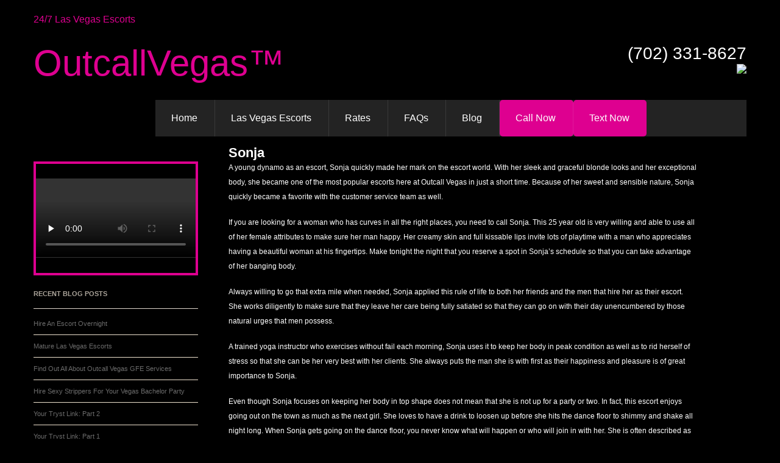

--- FILE ---
content_type: text/html; charset=UTF-8
request_url: https://outcallvegas.com/sonja/
body_size: 17045
content:
<!DOCTYPE html>
<!--[if IE 8]><html class="ie8" lang="en-US" prefix="og: https://ogp.me/ns#"> <![endif]-->
<!--[if IE 9]><html class="ie9" lang="en-US" prefix="og: https://ogp.me/ns#"> <![endif]-->
<!--[if gt IE 9]><!--><html lang="en-US" prefix="og: https://ogp.me/ns#"> <!--<![endif]--><head><script data-no-optimize="1">var litespeed_docref=sessionStorage.getItem("litespeed_docref");litespeed_docref&&(Object.defineProperty(document,"referrer",{get:function(){return litespeed_docref}}),sessionStorage.removeItem("litespeed_docref"));</script> <meta charset="UTF-8"><meta name="viewport" content="width=device-width, initial-scale=1.0, minimum-scale=1.0, maximum-scale=1.0"><meta http-equiv="X-UA-Compatible" content="IE=edge,chrome=1"><title>Sonja - 24/7 Las Vegas Escorts</title><link rel="profile" href="http://gmpg.org/xfn/11"><link rel="pingback" href="https://outcallvegas.com/xmlrpc.php"><style>img:is([sizes="auto" i], [sizes^="auto," i]) { contain-intrinsic-size: 3000px 1500px }</style><meta name="generator" content="WordPress 6.8.3" /><meta name="template" content="Last Vegas 1.6.2" /><meta name="description" content="A young dynamo as an escort, Sonja quickly made her mark on the escort world. With her sleek and graceful blonde looks and her exceptional body, she became"/><meta name="robots" content="index, follow, max-snippet:-1, max-video-preview:-1, max-image-preview:large"/><link rel="canonical" href="https://outcallvegas.com/sonja/" /><meta property="og:locale" content="en_US" /><meta property="og:type" content="article" /><meta property="og:title" content="Sonja - 24/7 Las Vegas Escorts" /><meta property="og:description" content="A young dynamo as an escort, Sonja quickly made her mark on the escort world. With her sleek and graceful blonde looks and her exceptional body, she became" /><meta property="og:url" content="https://outcallvegas.com/sonja/" /><meta property="og:site_name" content="24/7 Las Vegas Escorts" /><meta property="og:updated_time" content="2024-07-10T16:40:14+00:00" /><meta property="og:image" content="https://outcallvegas.com/wp-content/uploads/2014/09/1390362559_1_bx_file7.jpg" /><meta property="og:image:secure_url" content="https://outcallvegas.com/wp-content/uploads/2014/09/1390362559_1_bx_file7.jpg" /><meta property="og:image:width" content="397" /><meta property="og:image:height" content="513" /><meta property="og:image:alt" content="Sonja" /><meta property="og:image:type" content="image/jpeg" /><meta property="article:published_time" content="2014-09-15T12:46:00+00:00" /><meta property="article:modified_time" content="2024-07-10T16:40:14+00:00" /><meta name="twitter:card" content="summary_large_image" /><meta name="twitter:title" content="Sonja - 24/7 Las Vegas Escorts" /><meta name="twitter:description" content="A young dynamo as an escort, Sonja quickly made her mark on the escort world. With her sleek and graceful blonde looks and her exceptional body, she became" /><meta name="twitter:image" content="https://outcallvegas.com/wp-content/uploads/2014/09/1390362559_1_bx_file7.jpg" /><meta name="twitter:label1" content="Time to read" /><meta name="twitter:data1" content="3 minutes" /> <script type="application/ld+json" class="rank-math-schema">{"@context":"https://schema.org","@graph":[{"@type":["AdultEntertainment","Organization"],"@id":"https://outcallvegas.com/#organization","name":"24/7 Las Vegas Escorts","url":"https://outcallvegas.com","openingHours":["Monday,Tuesday,Wednesday,Thursday,Friday,Saturday,Sunday 09:00-17:00"]},{"@type":"WebSite","@id":"https://outcallvegas.com/#website","url":"https://outcallvegas.com","name":"24/7 Las Vegas Escorts","alternateName":"Outcall Escorts","publisher":{"@id":"https://outcallvegas.com/#organization"},"inLanguage":"en-US"},{"@type":"ImageObject","@id":"https://outcallvegas.com/wp-content/uploads/2014/09/1390362558_1_bx_file4-300x149.jpg","url":"https://outcallvegas.com/wp-content/uploads/2014/09/1390362558_1_bx_file4-300x149.jpg","width":"200","height":"200","inLanguage":"en-US"},{"@type":"WebPage","@id":"https://outcallvegas.com/sonja/#webpage","url":"https://outcallvegas.com/sonja/","name":"Sonja - 24/7 Las Vegas Escorts","datePublished":"2014-09-15T12:46:00+00:00","dateModified":"2024-07-10T16:40:14+00:00","isPartOf":{"@id":"https://outcallvegas.com/#website"},"primaryImageOfPage":{"@id":"https://outcallvegas.com/wp-content/uploads/2014/09/1390362558_1_bx_file4-300x149.jpg"},"inLanguage":"en-US"},{"@type":"Person","@id":"https://outcallvegas.com/author/adminster/","name":"John Palmer","url":"https://outcallvegas.com/author/adminster/","image":{"@type":"ImageObject","@id":"https://outcallvegas.com/wp-content/litespeed/avatar/1f112ffb962cf780f2b79b2032a48fd9.jpg?ver=1768416819","url":"https://outcallvegas.com/wp-content/litespeed/avatar/1f112ffb962cf780f2b79b2032a48fd9.jpg?ver=1768416819","caption":"John Palmer","inLanguage":"en-US"},"worksFor":{"@id":"https://outcallvegas.com/#organization"}},{"@type":"Article","headline":"Sonja - 24/7 Las Vegas Escorts","datePublished":"2014-09-15T12:46:00+00:00","dateModified":"2024-07-10T16:40:14+00:00","author":{"@id":"https://outcallvegas.com/author/adminster/","name":"John Palmer"},"publisher":{"@id":"https://outcallvegas.com/#organization"},"description":"A young dynamo as an escort, Sonja quickly made her mark on the escort world. With her sleek and graceful blonde looks and her exceptional body, she became","name":"Sonja - 24/7 Las Vegas Escorts","@id":"https://outcallvegas.com/sonja/#richSnippet","isPartOf":{"@id":"https://outcallvegas.com/sonja/#webpage"},"image":{"@id":"https://outcallvegas.com/wp-content/uploads/2014/09/1390362558_1_bx_file4-300x149.jpg"},"inLanguage":"en-US","mainEntityOfPage":{"@id":"https://outcallvegas.com/sonja/#webpage"}}]}</script> <link rel='dns-prefetch' href='//platform-api.sharethis.com' /><link rel='dns-prefetch' href='//fonts.googleapis.com' /><link rel="alternate" type="application/rss+xml" title="24/7 Las Vegas Escorts &raquo; Feed" href="https://outcallvegas.com/feed/" /><link rel="alternate" type="application/rss+xml" title="24/7 Las Vegas Escorts &raquo; Comments Feed" href="https://outcallvegas.com/comments/feed/" />
 <script src="//www.googletagmanager.com/gtag/js?id=G-90XZTPKEC0"  data-cfasync="false" data-wpfc-render="false" type="text/javascript" async></script> <script data-cfasync="false" data-wpfc-render="false" type="text/javascript">var mi_version = '9.11.1';
				var mi_track_user = true;
				var mi_no_track_reason = '';
								var MonsterInsightsDefaultLocations = {"page_location":"https:\/\/outcallvegas.com\/sonja\/"};
								if ( typeof MonsterInsightsPrivacyGuardFilter === 'function' ) {
					var MonsterInsightsLocations = (typeof MonsterInsightsExcludeQuery === 'object') ? MonsterInsightsPrivacyGuardFilter( MonsterInsightsExcludeQuery ) : MonsterInsightsPrivacyGuardFilter( MonsterInsightsDefaultLocations );
				} else {
					var MonsterInsightsLocations = (typeof MonsterInsightsExcludeQuery === 'object') ? MonsterInsightsExcludeQuery : MonsterInsightsDefaultLocations;
				}

								var disableStrs = [
										'ga-disable-G-90XZTPKEC0',
									];

				/* Function to detect opted out users */
				function __gtagTrackerIsOptedOut() {
					for (var index = 0; index < disableStrs.length; index++) {
						if (document.cookie.indexOf(disableStrs[index] + '=true') > -1) {
							return true;
						}
					}

					return false;
				}

				/* Disable tracking if the opt-out cookie exists. */
				if (__gtagTrackerIsOptedOut()) {
					for (var index = 0; index < disableStrs.length; index++) {
						window[disableStrs[index]] = true;
					}
				}

				/* Opt-out function */
				function __gtagTrackerOptout() {
					for (var index = 0; index < disableStrs.length; index++) {
						document.cookie = disableStrs[index] + '=true; expires=Thu, 31 Dec 2099 23:59:59 UTC; path=/';
						window[disableStrs[index]] = true;
					}
				}

				if ('undefined' === typeof gaOptout) {
					function gaOptout() {
						__gtagTrackerOptout();
					}
				}
								window.dataLayer = window.dataLayer || [];

				window.MonsterInsightsDualTracker = {
					helpers: {},
					trackers: {},
				};
				if (mi_track_user) {
					function __gtagDataLayer() {
						dataLayer.push(arguments);
					}

					function __gtagTracker(type, name, parameters) {
						if (!parameters) {
							parameters = {};
						}

						if (parameters.send_to) {
							__gtagDataLayer.apply(null, arguments);
							return;
						}

						if (type === 'event') {
														parameters.send_to = monsterinsights_frontend.v4_id;
							var hookName = name;
							if (typeof parameters['event_category'] !== 'undefined') {
								hookName = parameters['event_category'] + ':' + name;
							}

							if (typeof MonsterInsightsDualTracker.trackers[hookName] !== 'undefined') {
								MonsterInsightsDualTracker.trackers[hookName](parameters);
							} else {
								__gtagDataLayer('event', name, parameters);
							}
							
						} else {
							__gtagDataLayer.apply(null, arguments);
						}
					}

					__gtagTracker('js', new Date());
					__gtagTracker('set', {
						'developer_id.dZGIzZG': true,
											});
					if ( MonsterInsightsLocations.page_location ) {
						__gtagTracker('set', MonsterInsightsLocations);
					}
										__gtagTracker('config', 'G-90XZTPKEC0', {"forceSSL":"true","link_attribution":"true"} );
										window.gtag = __gtagTracker;										(function () {
						/* https://developers.google.com/analytics/devguides/collection/analyticsjs/ */
						/* ga and __gaTracker compatibility shim. */
						var noopfn = function () {
							return null;
						};
						var newtracker = function () {
							return new Tracker();
						};
						var Tracker = function () {
							return null;
						};
						var p = Tracker.prototype;
						p.get = noopfn;
						p.set = noopfn;
						p.send = function () {
							var args = Array.prototype.slice.call(arguments);
							args.unshift('send');
							__gaTracker.apply(null, args);
						};
						var __gaTracker = function () {
							var len = arguments.length;
							if (len === 0) {
								return;
							}
							var f = arguments[len - 1];
							if (typeof f !== 'object' || f === null || typeof f.hitCallback !== 'function') {
								if ('send' === arguments[0]) {
									var hitConverted, hitObject = false, action;
									if ('event' === arguments[1]) {
										if ('undefined' !== typeof arguments[3]) {
											hitObject = {
												'eventAction': arguments[3],
												'eventCategory': arguments[2],
												'eventLabel': arguments[4],
												'value': arguments[5] ? arguments[5] : 1,
											}
										}
									}
									if ('pageview' === arguments[1]) {
										if ('undefined' !== typeof arguments[2]) {
											hitObject = {
												'eventAction': 'page_view',
												'page_path': arguments[2],
											}
										}
									}
									if (typeof arguments[2] === 'object') {
										hitObject = arguments[2];
									}
									if (typeof arguments[5] === 'object') {
										Object.assign(hitObject, arguments[5]);
									}
									if ('undefined' !== typeof arguments[1].hitType) {
										hitObject = arguments[1];
										if ('pageview' === hitObject.hitType) {
											hitObject.eventAction = 'page_view';
										}
									}
									if (hitObject) {
										action = 'timing' === arguments[1].hitType ? 'timing_complete' : hitObject.eventAction;
										hitConverted = mapArgs(hitObject);
										__gtagTracker('event', action, hitConverted);
									}
								}
								return;
							}

							function mapArgs(args) {
								var arg, hit = {};
								var gaMap = {
									'eventCategory': 'event_category',
									'eventAction': 'event_action',
									'eventLabel': 'event_label',
									'eventValue': 'event_value',
									'nonInteraction': 'non_interaction',
									'timingCategory': 'event_category',
									'timingVar': 'name',
									'timingValue': 'value',
									'timingLabel': 'event_label',
									'page': 'page_path',
									'location': 'page_location',
									'title': 'page_title',
									'referrer' : 'page_referrer',
								};
								for (arg in args) {
																		if (!(!args.hasOwnProperty(arg) || !gaMap.hasOwnProperty(arg))) {
										hit[gaMap[arg]] = args[arg];
									} else {
										hit[arg] = args[arg];
									}
								}
								return hit;
							}

							try {
								f.hitCallback();
							} catch (ex) {
							}
						};
						__gaTracker.create = newtracker;
						__gaTracker.getByName = newtracker;
						__gaTracker.getAll = function () {
							return [];
						};
						__gaTracker.remove = noopfn;
						__gaTracker.loaded = true;
						window['__gaTracker'] = __gaTracker;
					})();
									} else {
										console.log("");
					(function () {
						function __gtagTracker() {
							return null;
						}

						window['__gtagTracker'] = __gtagTracker;
						window['gtag'] = __gtagTracker;
					})();
									}</script> <link data-optimized="2" rel="stylesheet" href="https://outcallvegas.com/wp-content/litespeed/css/a5c45408dd853ca0e8edfa1503db320c.css?ver=fb967" /><style id='classic-theme-styles-inline-css' type='text/css'>/*! This file is auto-generated */
.wp-block-button__link{color:#fff;background-color:#32373c;border-radius:9999px;box-shadow:none;text-decoration:none;padding:calc(.667em + 2px) calc(1.333em + 2px);font-size:1.125em}.wp-block-file__button{background:#32373c;color:#fff;text-decoration:none}</style><style id='global-styles-inline-css' type='text/css'>:root{--wp--preset--aspect-ratio--square: 1;--wp--preset--aspect-ratio--4-3: 4/3;--wp--preset--aspect-ratio--3-4: 3/4;--wp--preset--aspect-ratio--3-2: 3/2;--wp--preset--aspect-ratio--2-3: 2/3;--wp--preset--aspect-ratio--16-9: 16/9;--wp--preset--aspect-ratio--9-16: 9/16;--wp--preset--color--black: #000000;--wp--preset--color--cyan-bluish-gray: #abb8c3;--wp--preset--color--white: #ffffff;--wp--preset--color--pale-pink: #f78da7;--wp--preset--color--vivid-red: #cf2e2e;--wp--preset--color--luminous-vivid-orange: #ff6900;--wp--preset--color--luminous-vivid-amber: #fcb900;--wp--preset--color--light-green-cyan: #7bdcb5;--wp--preset--color--vivid-green-cyan: #00d084;--wp--preset--color--pale-cyan-blue: #8ed1fc;--wp--preset--color--vivid-cyan-blue: #0693e3;--wp--preset--color--vivid-purple: #9b51e0;--wp--preset--gradient--vivid-cyan-blue-to-vivid-purple: linear-gradient(135deg,rgba(6,147,227,1) 0%,rgb(155,81,224) 100%);--wp--preset--gradient--light-green-cyan-to-vivid-green-cyan: linear-gradient(135deg,rgb(122,220,180) 0%,rgb(0,208,130) 100%);--wp--preset--gradient--luminous-vivid-amber-to-luminous-vivid-orange: linear-gradient(135deg,rgba(252,185,0,1) 0%,rgba(255,105,0,1) 100%);--wp--preset--gradient--luminous-vivid-orange-to-vivid-red: linear-gradient(135deg,rgba(255,105,0,1) 0%,rgb(207,46,46) 100%);--wp--preset--gradient--very-light-gray-to-cyan-bluish-gray: linear-gradient(135deg,rgb(238,238,238) 0%,rgb(169,184,195) 100%);--wp--preset--gradient--cool-to-warm-spectrum: linear-gradient(135deg,rgb(74,234,220) 0%,rgb(151,120,209) 20%,rgb(207,42,186) 40%,rgb(238,44,130) 60%,rgb(251,105,98) 80%,rgb(254,248,76) 100%);--wp--preset--gradient--blush-light-purple: linear-gradient(135deg,rgb(255,206,236) 0%,rgb(152,150,240) 100%);--wp--preset--gradient--blush-bordeaux: linear-gradient(135deg,rgb(254,205,165) 0%,rgb(254,45,45) 50%,rgb(107,0,62) 100%);--wp--preset--gradient--luminous-dusk: linear-gradient(135deg,rgb(255,203,112) 0%,rgb(199,81,192) 50%,rgb(65,88,208) 100%);--wp--preset--gradient--pale-ocean: linear-gradient(135deg,rgb(255,245,203) 0%,rgb(182,227,212) 50%,rgb(51,167,181) 100%);--wp--preset--gradient--electric-grass: linear-gradient(135deg,rgb(202,248,128) 0%,rgb(113,206,126) 100%);--wp--preset--gradient--midnight: linear-gradient(135deg,rgb(2,3,129) 0%,rgb(40,116,252) 100%);--wp--preset--font-size--small: 13px;--wp--preset--font-size--medium: 20px;--wp--preset--font-size--large: 36px;--wp--preset--font-size--x-large: 42px;--wp--preset--spacing--20: 0.44rem;--wp--preset--spacing--30: 0.67rem;--wp--preset--spacing--40: 1rem;--wp--preset--spacing--50: 1.5rem;--wp--preset--spacing--60: 2.25rem;--wp--preset--spacing--70: 3.38rem;--wp--preset--spacing--80: 5.06rem;--wp--preset--shadow--natural: 6px 6px 9px rgba(0, 0, 0, 0.2);--wp--preset--shadow--deep: 12px 12px 50px rgba(0, 0, 0, 0.4);--wp--preset--shadow--sharp: 6px 6px 0px rgba(0, 0, 0, 0.2);--wp--preset--shadow--outlined: 6px 6px 0px -3px rgba(255, 255, 255, 1), 6px 6px rgba(0, 0, 0, 1);--wp--preset--shadow--crisp: 6px 6px 0px rgba(0, 0, 0, 1);}:where(.is-layout-flex){gap: 0.5em;}:where(.is-layout-grid){gap: 0.5em;}body .is-layout-flex{display: flex;}.is-layout-flex{flex-wrap: wrap;align-items: center;}.is-layout-flex > :is(*, div){margin: 0;}body .is-layout-grid{display: grid;}.is-layout-grid > :is(*, div){margin: 0;}:where(.wp-block-columns.is-layout-flex){gap: 2em;}:where(.wp-block-columns.is-layout-grid){gap: 2em;}:where(.wp-block-post-template.is-layout-flex){gap: 1.25em;}:where(.wp-block-post-template.is-layout-grid){gap: 1.25em;}.has-black-color{color: var(--wp--preset--color--black) !important;}.has-cyan-bluish-gray-color{color: var(--wp--preset--color--cyan-bluish-gray) !important;}.has-white-color{color: var(--wp--preset--color--white) !important;}.has-pale-pink-color{color: var(--wp--preset--color--pale-pink) !important;}.has-vivid-red-color{color: var(--wp--preset--color--vivid-red) !important;}.has-luminous-vivid-orange-color{color: var(--wp--preset--color--luminous-vivid-orange) !important;}.has-luminous-vivid-amber-color{color: var(--wp--preset--color--luminous-vivid-amber) !important;}.has-light-green-cyan-color{color: var(--wp--preset--color--light-green-cyan) !important;}.has-vivid-green-cyan-color{color: var(--wp--preset--color--vivid-green-cyan) !important;}.has-pale-cyan-blue-color{color: var(--wp--preset--color--pale-cyan-blue) !important;}.has-vivid-cyan-blue-color{color: var(--wp--preset--color--vivid-cyan-blue) !important;}.has-vivid-purple-color{color: var(--wp--preset--color--vivid-purple) !important;}.has-black-background-color{background-color: var(--wp--preset--color--black) !important;}.has-cyan-bluish-gray-background-color{background-color: var(--wp--preset--color--cyan-bluish-gray) !important;}.has-white-background-color{background-color: var(--wp--preset--color--white) !important;}.has-pale-pink-background-color{background-color: var(--wp--preset--color--pale-pink) !important;}.has-vivid-red-background-color{background-color: var(--wp--preset--color--vivid-red) !important;}.has-luminous-vivid-orange-background-color{background-color: var(--wp--preset--color--luminous-vivid-orange) !important;}.has-luminous-vivid-amber-background-color{background-color: var(--wp--preset--color--luminous-vivid-amber) !important;}.has-light-green-cyan-background-color{background-color: var(--wp--preset--color--light-green-cyan) !important;}.has-vivid-green-cyan-background-color{background-color: var(--wp--preset--color--vivid-green-cyan) !important;}.has-pale-cyan-blue-background-color{background-color: var(--wp--preset--color--pale-cyan-blue) !important;}.has-vivid-cyan-blue-background-color{background-color: var(--wp--preset--color--vivid-cyan-blue) !important;}.has-vivid-purple-background-color{background-color: var(--wp--preset--color--vivid-purple) !important;}.has-black-border-color{border-color: var(--wp--preset--color--black) !important;}.has-cyan-bluish-gray-border-color{border-color: var(--wp--preset--color--cyan-bluish-gray) !important;}.has-white-border-color{border-color: var(--wp--preset--color--white) !important;}.has-pale-pink-border-color{border-color: var(--wp--preset--color--pale-pink) !important;}.has-vivid-red-border-color{border-color: var(--wp--preset--color--vivid-red) !important;}.has-luminous-vivid-orange-border-color{border-color: var(--wp--preset--color--luminous-vivid-orange) !important;}.has-luminous-vivid-amber-border-color{border-color: var(--wp--preset--color--luminous-vivid-amber) !important;}.has-light-green-cyan-border-color{border-color: var(--wp--preset--color--light-green-cyan) !important;}.has-vivid-green-cyan-border-color{border-color: var(--wp--preset--color--vivid-green-cyan) !important;}.has-pale-cyan-blue-border-color{border-color: var(--wp--preset--color--pale-cyan-blue) !important;}.has-vivid-cyan-blue-border-color{border-color: var(--wp--preset--color--vivid-cyan-blue) !important;}.has-vivid-purple-border-color{border-color: var(--wp--preset--color--vivid-purple) !important;}.has-vivid-cyan-blue-to-vivid-purple-gradient-background{background: var(--wp--preset--gradient--vivid-cyan-blue-to-vivid-purple) !important;}.has-light-green-cyan-to-vivid-green-cyan-gradient-background{background: var(--wp--preset--gradient--light-green-cyan-to-vivid-green-cyan) !important;}.has-luminous-vivid-amber-to-luminous-vivid-orange-gradient-background{background: var(--wp--preset--gradient--luminous-vivid-amber-to-luminous-vivid-orange) !important;}.has-luminous-vivid-orange-to-vivid-red-gradient-background{background: var(--wp--preset--gradient--luminous-vivid-orange-to-vivid-red) !important;}.has-very-light-gray-to-cyan-bluish-gray-gradient-background{background: var(--wp--preset--gradient--very-light-gray-to-cyan-bluish-gray) !important;}.has-cool-to-warm-spectrum-gradient-background{background: var(--wp--preset--gradient--cool-to-warm-spectrum) !important;}.has-blush-light-purple-gradient-background{background: var(--wp--preset--gradient--blush-light-purple) !important;}.has-blush-bordeaux-gradient-background{background: var(--wp--preset--gradient--blush-bordeaux) !important;}.has-luminous-dusk-gradient-background{background: var(--wp--preset--gradient--luminous-dusk) !important;}.has-pale-ocean-gradient-background{background: var(--wp--preset--gradient--pale-ocean) !important;}.has-electric-grass-gradient-background{background: var(--wp--preset--gradient--electric-grass) !important;}.has-midnight-gradient-background{background: var(--wp--preset--gradient--midnight) !important;}.has-small-font-size{font-size: var(--wp--preset--font-size--small) !important;}.has-medium-font-size{font-size: var(--wp--preset--font-size--medium) !important;}.has-large-font-size{font-size: var(--wp--preset--font-size--large) !important;}.has-x-large-font-size{font-size: var(--wp--preset--font-size--x-large) !important;}
:where(.wp-block-post-template.is-layout-flex){gap: 1.25em;}:where(.wp-block-post-template.is-layout-grid){gap: 1.25em;}
:where(.wp-block-columns.is-layout-flex){gap: 2em;}:where(.wp-block-columns.is-layout-grid){gap: 2em;}
:root :where(.wp-block-pullquote){font-size: 1.5em;line-height: 1.6;}</style> <script type="litespeed/javascript" data-src="https://outcallvegas.com/wp-includes/js/jquery/jquery.min.js" id="jquery-core-js"></script> <script type="litespeed/javascript" data-src="https://outcallvegas.com/wp-content/plugins/google-analytics-for-wordpress/assets/js/frontend-gtag.min.js" id="monsterinsights-frontend-script-js" data-wp-strategy="async"></script> <script data-cfasync="false" data-wpfc-render="false" type="text/javascript" id='monsterinsights-frontend-script-js-extra'>/*  */
var monsterinsights_frontend = {"js_events_tracking":"true","download_extensions":"doc,pdf,ppt,zip,xls,docx,pptx,xlsx","inbound_paths":"[{\"path\":\"\\\/go\\\/\",\"label\":\"affiliate\"},{\"path\":\"\\\/recommend\\\/\",\"label\":\"affiliate\"}]","home_url":"https:\/\/outcallvegas.com","hash_tracking":"false","v4_id":"G-90XZTPKEC0"};/*  */</script> <script type="litespeed/javascript" data-src="//platform-api.sharethis.com/js/sharethis.js#source=googleanalytics-wordpress#product=ga&amp;property=5f51364c9016ca00152700c6" id="googleanalytics-platform-sharethis-js"></script> <link rel="https://api.w.org/" href="https://outcallvegas.com/wp-json/" /><link rel="alternate" title="JSON" type="application/json" href="https://outcallvegas.com/wp-json/wp/v2/pages/140" /><link rel="EditURI" type="application/rsd+xml" title="RSD" href="https://outcallvegas.com/xmlrpc.php?rsd" /><link rel='shortlink' href='https://outcallvegas.com/?p=140' /><link rel="alternate" title="oEmbed (JSON)" type="application/json+oembed" href="https://outcallvegas.com/wp-json/oembed/1.0/embed?url=https%3A%2F%2Foutcallvegas.com%2Fsonja%2F" /><link rel="alternate" title="oEmbed (XML)" type="text/xml+oembed" href="https://outcallvegas.com/wp-json/oembed/1.0/embed?url=https%3A%2F%2Foutcallvegas.com%2Fsonja%2F&#038;format=xml" /><meta name="cdp-version" content="1.5.0" /><style type="text/css">/* Body Font */
		
		/* Heading */
		
		/* Navigation Color */
						/* Navigation Hover Color */
			
				.menu a:hover {
						color: #b22a80				}</style><!--[if lt IE 9]> <script src="https://outcallvegas.com/wp-content/themes/shirtbox/js/html5.js"></script> <![endif]--> <script type="litespeed/javascript">(function(){(function(i,s,o,g,r,a,m){i.GoogleAnalyticsObject=r;i[r]=i[r]||function(){(i[r].q=i[r].q||[]).push(arguments)},i[r].l=1*new Date();a=s.createElement(o),m=s.getElementsByTagName(o)[0];a.async=1;a.src=g;m.parentNode.insertBefore(a,m)})(window,document,'script','https://google-analytics.com/analytics.js','ga');ga('create','UA-131427680-1','auto');ga('send','pageview')})()</script> <style type="text/css" >.header-primary {
				background: url(https://outcallvegas.com/wp-content/uploads/2014/09/cropped-banner3.jpg) no-repeat scroll top;
				background-size: cover;
				padding-top: 20px;
			}</style><link rel="icon" href="https://outcallvegas.com/wp-content/uploads/2019/02/cropped-favicon-32x32.jpg" sizes="32x32" /><link rel="icon" href="https://outcallvegas.com/wp-content/uploads/2019/02/cropped-favicon-192x192.jpg" sizes="192x192" /><link rel="apple-touch-icon" href="https://outcallvegas.com/wp-content/uploads/2019/02/cropped-favicon-180x180.jpg" /><meta name="msapplication-TileImage" content="https://outcallvegas.com/wp-content/uploads/2019/02/cropped-favicon-270x270.jpg" /><style type="text/css" id="wp-custom-css">.pink-menu.menu-item > a {
	background-color:#de0090 !important;
 color:#fff !important;
	border-radius:5px !important;
}</style></head><body class="wordpress ltr en_US parent-theme y2026 m01 d17 h21 saturday logged-out custom-background custom-header singular singular-page singular-page-140 page-template-default  layout-2c-l"><div class="site" id="page"><header id="masthead" class="site-header cl" role="banner"><div class="header-primary"><div class="container"><div style="position:absolute; bottom:100px; right:0px; width:300px; color:#fff; font-size: 28px; text-align: right;">(702) 331-8627<br><img data-lazyloaded="1" src="[data-uri]" width="83" height="15" data-src="http://outcallvegas.com/wp-content/uploads/2015/03/credit-cards.png"></div><hgroup><div id="site-title"><a href="https://outcallvegas.com" title="24/7 Las Vegas Escorts" rel="home"><span>24/7 Las Vegas Escorts</span></a></div><div id="site-description"><span>OutcallVegas™</span></div></hgroup><nav role="navigation" id="access"><div class="assistive-text">Main menu</div><div class="menu-menu-container"><ul id="menu-menu" class="menu"><li id="menu-item-193" class="menu-item menu-item-type-custom menu-item-object-custom menu-item-193"><a href="/">Home</a></li><li id="menu-item-204" class="menu-item menu-item-type-post_type menu-item-object-page current-menu-ancestor current-menu-parent current_page_parent current_page_ancestor menu-item-has-children menu-item-204"><a href="https://outcallvegas.com/las-vegas-escorts/">Las Vegas Escorts</a><ul class="sub-menu"><li id="menu-item-217" class="menu-item menu-item-type-post_type menu-item-object-page menu-item-217"><a href="https://outcallvegas.com/karley/">Karley</a></li><li id="menu-item-218" class="menu-item menu-item-type-post_type menu-item-object-page menu-item-218"><a href="https://outcallvegas.com/candy/">Candy</a></li><li id="menu-item-219" class="menu-item menu-item-type-post_type menu-item-object-page menu-item-219"><a href="https://outcallvegas.com/renee/">Renee</a></li><li id="menu-item-221" class="menu-item menu-item-type-post_type menu-item-object-page menu-item-221"><a href="https://outcallvegas.com/carlene/">Carlene</a></li><li id="menu-item-220" class="menu-item menu-item-type-post_type menu-item-object-page menu-item-220"><a href="https://outcallvegas.com/bethany/">Bethany</a></li><li id="menu-item-222" class="menu-item menu-item-type-post_type menu-item-object-page menu-item-222"><a href="https://outcallvegas.com/sheryl/">Sheryl</a></li><li id="menu-item-223" class="menu-item menu-item-type-post_type menu-item-object-page menu-item-223"><a href="https://outcallvegas.com/darla/">Darla</a></li><li id="menu-item-224" class="menu-item menu-item-type-post_type menu-item-object-page menu-item-224"><a href="https://outcallvegas.com/evangeline/">Evangeline</a></li><li id="menu-item-225" class="menu-item menu-item-type-post_type menu-item-object-page menu-item-225"><a href="https://outcallvegas.com/gretta/">Gretta</a></li><li id="menu-item-226" class="menu-item menu-item-type-post_type menu-item-object-page menu-item-226"><a href="https://outcallvegas.com/hannah/">Hannah</a></li><li id="menu-item-228" class="menu-item menu-item-type-post_type menu-item-object-page menu-item-228"><a href="https://outcallvegas.com/tami/">Tami</a></li><li id="menu-item-227" class="menu-item menu-item-type-post_type menu-item-object-page current-menu-item page_item page-item-140 current_page_item menu-item-227"><a href="https://outcallvegas.com/sonja/" aria-current="page">Sonja</a></li><li id="menu-item-229" class="menu-item menu-item-type-post_type menu-item-object-page menu-item-229"><a href="https://outcallvegas.com/ashley/">Ashley</a></li><li id="menu-item-230" class="menu-item menu-item-type-post_type menu-item-object-page menu-item-230"><a href="https://outcallvegas.com/colleen/">Colleen</a></li><li id="menu-item-231" class="menu-item menu-item-type-post_type menu-item-object-page menu-item-231"><a href="https://outcallvegas.com/faith/">Faith</a></li><li id="menu-item-232" class="menu-item menu-item-type-post_type menu-item-object-page menu-item-232"><a href="https://outcallvegas.com/whitney/">Whitney</a></li></ul></li><li id="menu-item-195" class="menu-item menu-item-type-post_type menu-item-object-page menu-item-195"><a href="https://outcallvegas.com/rates/">Rates</a></li><li id="menu-item-194" class="menu-item menu-item-type-post_type menu-item-object-page menu-item-194"><a href="https://outcallvegas.com/faqs/">FAQs</a></li><li id="menu-item-640" class="menu-item menu-item-type-taxonomy menu-item-object-category menu-item-640"><a href="https://outcallvegas.com/category/blog/">Blog</a></li><li id="menu-item-603" class="pink-menu menu-item menu-item-type-custom menu-item-object-custom menu-item-603"><a target="_blank" href="tel:17023318627">Call Now</a></li><li id="menu-item-604" class="pink-menu menu-item menu-item-type-custom menu-item-object-custom menu-item-604"><a target="_blank" href="sms:17023318627">Text Now</a></li></ul></div></nav></div><div class="header-bottom"></div></div></header><div class="site-main" id="main"><div class="container cl"><section class="content-area has-sidebar" id="primary"><div class="site-content hfeed" id="content"><div class="blog-post blog-single"><article id="post-140" class="hentry page publish post-1 odd author-adminster format-standard cl post"><div class="inner"><div class="post-content"><div class="post-entry"><h1>Sonja</h1><p>A young dynamo as an escort, Sonja quickly made her mark on the escort world. With her sleek and graceful blonde looks and her exceptional body, she became one of the most popular escorts here at Outcall Vegas in just a short time. Because of her sweet and sensible nature, Sonja quickly became a favorite with the customer service team as well.</p><p>If you are looking for a woman who has curves in all the right places, you need to call Sonja. This 25 year old is very willing and able to use all of her female attributes to make sure her man happy. Her creamy skin and full kissable lips invite lots of playtime with a man who appreciates having a beautiful woman at his fingertips. Make tonight the night that you reserve a spot in Sonja&#8217;s schedule so that you can take advantage of her banging body.</p><p>Always willing to go that extra mile when needed, Sonja applied this rule of life to both her friends and the men that hire her as their escort. She works diligently to make sure that they leave her care being fully satiated so that they can go on with their day unencumbered by those natural urges that men possess.</p><p>A trained yoga instructor who exercises without fail each morning, Sonja uses it to keep her body in peak condition as well as to rid herself of stress so that she can be her very best with her clients. She always puts the man she is with first as their happiness and pleasure is of great importance to Sonja.</p><p>Even though Sonja focuses on keeping her body in top shape does not mean that she is not up for a party or two. In fact, this escort enjoys going out on the town as much as the next girl. She loves to have a drink to loosen up before she hits the dance floor to shimmy and shake all night long. When Sonja gets going on the dance floor, you never know what will happen or who will join in with her. She is often described as the life of the party as she strives to have a good time no matter what she is doing.</p><p style="text-align: center;"><a class="maxbutton-1 maxbutton maxbutton-call-now" target="_blank" rel="noopener" href="tel:17023318627"><span class='mb-text'>Call Now</span></a> <a class="maxbutton-2 maxbutton maxbutton-text-now" target="_blank" rel="noopener" href="sms:17023318627"><span class='mb-text'>Text Now</span></a></p><div class="profile_div">
<a class="hs-rsp-popup" href="https://outcallvegas.com/wp-content/uploads/2014/09/1390362559_1_bx_file7.jpg" data-popupheight="200" data-popupwidth="400"><img data-lazyloaded="1" src="[data-uri]" fetchpriority="high" decoding="async" class="alignleft size-medium wp-image-27" data-src="https://outcallvegas.com/wp-content/uploads/2014/09/1390362559_1_bx_file7-232x300.jpg" alt="1390362559_1_bx_file7" width="232" height="300" data-srcset="https://outcallvegas.com/wp-content/uploads/2014/09/1390362559_1_bx_file7-232x300.jpg 232w, https://outcallvegas.com/wp-content/uploads/2014/09/1390362559_1_bx_file7.jpg 397w" data-sizes="(max-width: 232px) 100vw, 232px" /></a><a class="hs-rsp-popup" href="https://outcallvegas.com/wp-content/uploads/2014/09/1390362558_1_bx_file2.jpg" data-popupheight="200" data-popupwidth="400"><img data-lazyloaded="1" src="[data-uri]" decoding="async" class="alignleft size-medium wp-image-141" data-src="https://outcallvegas.com/wp-content/uploads/2014/09/1390362558_1_bx_file2-233x300.jpg" alt="1390362558_1_bx_file2" width="233" height="300" data-srcset="https://outcallvegas.com/wp-content/uploads/2014/09/1390362558_1_bx_file2-233x300.jpg 233w, https://outcallvegas.com/wp-content/uploads/2014/09/1390362558_1_bx_file2.jpg 400w" data-sizes="(max-width: 233px) 100vw, 233px" /></a><a class="hs-rsp-popup" href="https://outcallvegas.com/wp-content/uploads/2014/09/1390362559_1_bx_file5.jpg" data-popupheight="200" data-popupwidth="400"><img data-lazyloaded="1" src="[data-uri]" decoding="async" class="alignleft size-medium wp-image-143" data-src="https://outcallvegas.com/wp-content/uploads/2014/09/1390362559_1_bx_file5-232x300.jpg" alt="1390362559_1_bx_file5" width="232" height="300" data-srcset="https://outcallvegas.com/wp-content/uploads/2014/09/1390362559_1_bx_file5-232x300.jpg 232w, https://outcallvegas.com/wp-content/uploads/2014/09/1390362559_1_bx_file5.jpg 400w" data-sizes="(max-width: 232px) 100vw, 232px" /></a><a class="hs-rsp-popup" href="https://outcallvegas.com/wp-content/uploads/2014/09/1390362560_1_bx_file8.jpg" data-popupheight="200" data-popupwidth="400"><img data-lazyloaded="1" src="[data-uri]" loading="lazy" decoding="async" class="alignleft size-medium wp-image-145" data-src="https://outcallvegas.com/wp-content/uploads/2014/09/1390362560_1_bx_file8-232x300.jpg" alt="1390362560_1_bx_file8" width="232" height="300" data-srcset="https://outcallvegas.com/wp-content/uploads/2014/09/1390362560_1_bx_file8-232x300.jpg 232w, https://outcallvegas.com/wp-content/uploads/2014/09/1390362560_1_bx_file8.jpg 400w" data-sizes="auto, (max-width: 232px) 100vw, 232px" /></a><a class="hs-rsp-popup" href="https://outcallvegas.com/wp-content/uploads/2014/09/1390362559_1_bx_file6.jpg" data-popupheight="200" data-popupwidth="400"><img data-lazyloaded="1" src="[data-uri]" loading="lazy" decoding="async" class="alignleft size-medium wp-image-144" data-src="https://outcallvegas.com/wp-content/uploads/2014/09/1390362559_1_bx_file6-300x165.jpg" alt="1390362559_1_bx_file6" width="300" height="165" data-srcset="https://outcallvegas.com/wp-content/uploads/2014/09/1390362559_1_bx_file6-300x165.jpg 300w, https://outcallvegas.com/wp-content/uploads/2014/09/1390362559_1_bx_file6.jpg 600w" data-sizes="auto, (max-width: 300px) 100vw, 300px" /></a><a class="hs-rsp-popup" href="https://outcallvegas.com/wp-content/uploads/2014/09/1390362558_1_bx_file4.jpg" data-popupheight="200" data-popupwidth="400"><img data-lazyloaded="1" src="[data-uri]" loading="lazy" decoding="async" class="alignleft size-medium wp-image-142" data-src="https://outcallvegas.com/wp-content/uploads/2014/09/1390362558_1_bx_file4-300x149.jpg" alt="1390362558_1_bx_file4" width="300" height="149" data-srcset="https://outcallvegas.com/wp-content/uploads/2014/09/1390362558_1_bx_file4-300x149.jpg 300w, https://outcallvegas.com/wp-content/uploads/2014/09/1390362558_1_bx_file4.jpg 600w" data-sizes="auto, (max-width: 300px) 100vw, 300px" /></a></div><p>Sonja has a sensual side and she’s always happy to get in touch with it. “Who are you? You have to know the answer to that question,” she says. “I’m very open about it. If there is any fantasy you want, if there is any experience you’ve always wanted to have, if there is something you’d like to try in or out of the bedroom, you should do it. There is no reason not to. Whatever is holding you back right now, whether it’s fear or inhibitions or something else, you should work on discarding that. If you are having trouble acknowledging your inner desires, then try to overcome that. Once you can embrace the things that make you tick, and once you are in touch with your own inner desires, you can truly please yourself. And the dirty little secret is that it’s very hard to please another person if you are not also very happy with you and your place in life. In other words, if you take the time to please yourself, to fulfill your own needs and desires, you will be better able to do that for someone else.”</p><p>Sonja is a big believer in achieving connections with other people. “The most powerful thing in the world is the spark between two people who are into each other,” she says. “It’s wonderful to be able to establish that connection. It’s thrilling to be able to build on that and take it to some other level, some next level. So much of our lives is spent wasting time. If we would all focus more on finding each other, being kind to each other, and making those connections, we would all be much happier as people. Everyone deserves to get in touch with their softer sides, I think.”</p></div></div></div></article></div></div></section><aside class="widget-area sidebar" id="secondary" role="complementary"><div class="widget-area primary-sidebar" id="sidebar" role="complementary"><section id="text-3" class="widget widget_text widget-widget_text"><div class="widget-wrap widget-inside"><div class="textwidget"><p></br></p><div style="border-width:4px; border-style: solid; border-color:#de0090;" ><div style="width: 300px;" class="wp-video"><!--[if lt IE 9]><script>document.createElement('video');</script><![endif]--><br /><video class="wp-video-shortcode" id="video-140-1" preload="none" controls="controls"><source type="video/mp4" src="https://outcallvegas.com/wp-content/uploads/2015/08/OutcallVegas-Las-Vegas-Escorts-Video.mp4?_=1" /><a href="https://outcallvegas.com/wp-content/uploads/2015/08/OutcallVegas-Las-Vegas-Escorts-Video.mp4">https://outcallvegas.com/wp-content/uploads/2015/08/OutcallVegas-Las-Vegas-Escorts-Video.mp4</a></video></div><p></span></p></div></div></section><section id="recent-posts-2" class="widget widget_recent_entries widget-widget_recent_entries"><div class="widget-wrap widget-inside"><h3 class="widget-title">RECENT BLOG POSTS</h3><ul><li>
<a href="https://outcallvegas.com/blog/hire-an-escort-overnight/">Hire An Escort Overnight</a></li><li>
<a href="https://outcallvegas.com/blog/mature-las-vegas-escorts/">Mature Las Vegas Escorts</a></li><li>
<a href="https://outcallvegas.com/blog/find-out-all-about-outcall-vegas-gfe-services/">Find Out All About Outcall Vegas GFE Services</a></li><li>
<a href="https://outcallvegas.com/blog/hire-sexy-strippers-for-your-vegas-bachelor-party/">Hire Sexy Strippers For Your Vegas Bachelor Party</a></li><li>
<a href="https://outcallvegas.com/blog/your-tryst-link-part-2/">Your Tryst Link: Part 2</a></li><li>
<a href="https://outcallvegas.com/blog/your-tryst-link-part-1/">Your Tryst Link: Part 1</a></li><li>
<a href="https://outcallvegas.com/uncategorized/vegas-outcall-girls-are-better-than-internet-dating-part-2/">Vegas Outcall Girls Are Better Than Internet Dating, Part 2</a></li><li>
<a href="https://outcallvegas.com/uncategorized/vegas-outcall-girls-are-better-than-internet-dating-part-1/">Vegas Outcall Girls Are Better Than Internet Dating, Part 1</a></li><li>
<a href="https://outcallvegas.com/uncategorized/vegas-outcall-girls-are-more-cost-efficient-and-time-effective-part-2/">Vegas Outcall Girls Are More Cost Efficient and Time Effective, Part 2</a></li><li>
<a href="https://outcallvegas.com/uncategorized/meet-our-girls-part-5/">Meet Our Girls, Part 5</a></li></ul></div></section></div></aside></div></div><div class="widgettext"><div class="container"><div class="onethird"><h3>Navigation</h3><div class="menu-footer-menu-container"><ul id="menu-footer-menu" class="nav-menu"><li id="menu-item-247" class="menu-item menu-item-type-post_type menu-item-object-page menu-item-247"><a href="https://outcallvegas.com/las-vegas-escorts/">Las Vegas Escorts</a></li><li id="menu-item-303" class="menu-item menu-item-type-post_type menu-item-object-page menu-item-303"><a href="https://outcallvegas.com/about/">About</a></li><li id="menu-item-365" class="menu-item menu-item-type-taxonomy menu-item-object-category menu-item-365"><a href="https://outcallvegas.com/category/blog/">Blog</a></li><li id="menu-item-249" class="menu-item menu-item-type-post_type menu-item-object-page menu-item-249"><a href="https://outcallvegas.com/privacy/">Privacy</a></li><li id="menu-item-250" class="menu-item menu-item-type-post_type menu-item-object-page menu-item-250"><a href="https://outcallvegas.com/terms/">Terms</a></li><li id="menu-item-313" class="menu-item menu-item-type-post_type menu-item-object-page menu-item-313"><a href="https://outcallvegas.com/sitemap/">SiteMap</a></li><li id="menu-item-357" class="menu-item menu-item-type-post_type menu-item-object-page menu-item-357"><a href="https://outcallvegas.com/las-vegas-backpage/">Las Vegas Backpage</a></li><li id="menu-item-472" class="menu-item menu-item-type-post_type menu-item-object-page menu-item-472"><a href="https://outcallvegas.com/las-vegas-escort-service/">Las Vegas Escort Service</a></li></ul></div></div><div class="onethird"><h3>Contact Us</h3><div class="textwidget"><p style="text-align: center;"><p style="text-align: center;"><strong><a class="maxbutton-1 maxbutton maxbutton-call-now" target="_blank" rel="noopener" href="tel:17023318627"><span class='mb-text'>Call Now</span></a> <a class="maxbutton-2 maxbutton maxbutton-text-now" target="_blank" rel="noopener" href="sms:17023318627"><span class='mb-text'>Text Now</span></a></strong></p><p>OutCallVegas.com, LLC<br />
3687 S Las Vegas Blvd<br />
Suite 135<br />
Las Vegas, NV 89109</p></div></div><div class="onethird"><h3>Recent Blog</h3><ul><li>
<a href="https://outcallvegas.com/blog/hire-an-escort-overnight/">Hire An Escort Overnight</a></li><li>
<a href="https://outcallvegas.com/blog/mature-las-vegas-escorts/">Mature Las Vegas Escorts</a></li><li>
<a href="https://outcallvegas.com/blog/find-out-all-about-outcall-vegas-gfe-services/">Find Out All About Outcall Vegas GFE Services</a></li><li>
<a href="https://outcallvegas.com/blog/hire-sexy-strippers-for-your-vegas-bachelor-party/">Hire Sexy Strippers For Your Vegas Bachelor Party</a></li><li>
<a href="https://outcallvegas.com/blog/your-tryst-link-part-2/">Your Tryst Link: Part 2</a></li></ul></div><div class="onethird"><h3>Tags</h3><div class="textwidget"><p>Las Vegas Escorts, Vegas Escorts, Las Vegas Escort</p></div></div><div class="onethird"><h3>Search</h3><form method="get" class="search-form" id="search-formhybrid-search" action="https://outcallvegas.com/"><div><input class="search-text" type="text" name="s" id="search-texthybrid-search" value="" onfocus="if(this.value==this.defaultValue)this.value='';" onblur="if(this.value=='')this.value=this.defaultValue;" /></div></form></div></div></div><footer id="colophon" class="site-footer" role="contentinfo"><div class="container"><div class="left"><div class="footer-text"><p class="copyright">
<span class="footer-content">Copyright &#169; 2026 <a class="site-link" href="https://outcallvegas.com" title="24/7 Las Vegas Escorts" rel="home"><span>24/7 Las Vegas Escorts</span></a></span>
-  <a href="http://OutCallVegas.com" title="Premium Las Vegas Escort Directory" rel="designer">OutCallVegas.com</a></p></div></div><div class="right"><nav class="menu-footer"><div class="menu-footer-menu-container"><ul id="menu-footer-menu-1" class="list-menu"><li class="menu-item menu-item-type-post_type menu-item-object-page menu-item-247"><a href="https://outcallvegas.com/las-vegas-escorts/">Las Vegas Escorts</a></li><li class="menu-item menu-item-type-post_type menu-item-object-page menu-item-303"><a href="https://outcallvegas.com/about/">About</a></li><li class="menu-item menu-item-type-taxonomy menu-item-object-category menu-item-365"><a href="https://outcallvegas.com/category/blog/">Blog</a></li><li class="menu-item menu-item-type-post_type menu-item-object-page menu-item-249"><a href="https://outcallvegas.com/privacy/">Privacy</a></li><li class="menu-item menu-item-type-post_type menu-item-object-page menu-item-250"><a href="https://outcallvegas.com/terms/">Terms</a></li><li class="menu-item menu-item-type-post_type menu-item-object-page menu-item-313"><a href="https://outcallvegas.com/sitemap/">SiteMap</a></li><li class="menu-item menu-item-type-post_type menu-item-object-page menu-item-357"><a href="https://outcallvegas.com/las-vegas-backpage/">Las Vegas Backpage</a></li><li class="menu-item menu-item-type-post_type menu-item-object-page menu-item-472"><a href="https://outcallvegas.com/las-vegas-escort-service/">Las Vegas Escort Service</a></li></ul></div></nav></div></div></footer></div></div> <script type="speculationrules">{"prefetch":[{"source":"document","where":{"and":[{"href_matches":"\/*"},{"not":{"href_matches":["\/wp-*.php","\/wp-admin\/*","\/wp-content\/uploads\/*","\/wp-content\/*","\/wp-content\/plugins\/*","\/wp-content\/themes\/shirtbox\/*","\/*\\?(.+)"]}},{"not":{"selector_matches":"a[rel~=\"nofollow\"]"}},{"not":{"selector_matches":".no-prefetch, .no-prefetch a"}}]},"eagerness":"conservative"}]}</script>  <script data-id="6894cfafd9de294a7148d0f7" type="litespeed/javascript" data-src="https://auxchat.aux-developer.com/webscript/chat.js"></script> 
<style type='text/css'>.maxbutton-1.maxbutton.maxbutton-call-now{position:relative;text-decoration:none;display:inline-block;vertical-align:middle;width:120px;height:40px;border-width:0px;border-radius:4px 4px 4px 4px;background-color:#de0090;box-shadow:0px 0px 2px 0px #333333}.maxbutton-1.maxbutton.maxbutton-call-now:hover{background-color:white;box-shadow:0px 0px 2px 0px #333333}.maxbutton-1.maxbutton.maxbutton-call-now .mb-text{color:#ffffff;font-family:Arial;font-size:15px;text-align:center;font-style:normal;font-weight:normal;line-height:1em;box-sizing:border-box;display:block;background-color:unset;padding:13px 0px 0px 0px;text-shadow:0px 0px 0px #505ac7}.maxbutton-1.maxbutton.maxbutton-call-now:hover .mb-text{color:#de0090;text-shadow:0px 0px 0px #333333}
.maxbutton-2.maxbutton.maxbutton-text-now{position:relative;text-decoration:none;display:inline-block;vertical-align:middle;width:120px;height:40px;border-width:0px;border-radius:4px 4px 4px 4px;background-color:#de0090;box-shadow:0px 0px 2px 0px #333333}.maxbutton-2.maxbutton.maxbutton-text-now:hover{background-color:white;box-shadow:0px 0px 2px 0px #333333}.maxbutton-2.maxbutton.maxbutton-text-now .mb-text{color:#ffffff;font-family:Arial;font-size:15px;text-align:center;font-style:normal;font-weight:normal;line-height:1em;box-sizing:border-box;display:block;background-color:unset;padding:13px 0px 0px 0px;text-shadow:0px 0px 0px #505ac7}.maxbutton-2.maxbutton.maxbutton-text-now:hover .mb-text{color:#de0090;text-shadow:0px 0px 0px #333333}</style> <script id="wp-i18n-js-after" type="litespeed/javascript">wp.i18n.setLocaleData({'text direction\u0004ltr':['ltr']})</script> <script id="contact-form-7-js-before" type="litespeed/javascript">var wpcf7={"api":{"root":"https:\/\/outcallvegas.com\/wp-json\/","namespace":"contact-form-7\/v1"},"cached":1}</script> <script id="mediaelement-core-js-before" type="litespeed/javascript">var mejsL10n={"language":"en","strings":{"mejs.download-file":"Download File","mejs.install-flash":"You are using a browser that does not have Flash player enabled or installed. Please turn on your Flash player plugin or download the latest version from https:\/\/get.adobe.com\/flashplayer\/","mejs.fullscreen":"Fullscreen","mejs.play":"Play","mejs.pause":"Pause","mejs.time-slider":"Time Slider","mejs.time-help-text":"Use Left\/Right Arrow keys to advance one second, Up\/Down arrows to advance ten seconds.","mejs.live-broadcast":"Live Broadcast","mejs.volume-help-text":"Use Up\/Down Arrow keys to increase or decrease volume.","mejs.unmute":"Unmute","mejs.mute":"Mute","mejs.volume-slider":"Volume Slider","mejs.video-player":"Video Player","mejs.audio-player":"Audio Player","mejs.captions-subtitles":"Captions\/Subtitles","mejs.captions-chapters":"Chapters","mejs.none":"None","mejs.afrikaans":"Afrikaans","mejs.albanian":"Albanian","mejs.arabic":"Arabic","mejs.belarusian":"Belarusian","mejs.bulgarian":"Bulgarian","mejs.catalan":"Catalan","mejs.chinese":"Chinese","mejs.chinese-simplified":"Chinese (Simplified)","mejs.chinese-traditional":"Chinese (Traditional)","mejs.croatian":"Croatian","mejs.czech":"Czech","mejs.danish":"Danish","mejs.dutch":"Dutch","mejs.english":"English","mejs.estonian":"Estonian","mejs.filipino":"Filipino","mejs.finnish":"Finnish","mejs.french":"French","mejs.galician":"Galician","mejs.german":"German","mejs.greek":"Greek","mejs.haitian-creole":"Haitian Creole","mejs.hebrew":"Hebrew","mejs.hindi":"Hindi","mejs.hungarian":"Hungarian","mejs.icelandic":"Icelandic","mejs.indonesian":"Indonesian","mejs.irish":"Irish","mejs.italian":"Italian","mejs.japanese":"Japanese","mejs.korean":"Korean","mejs.latvian":"Latvian","mejs.lithuanian":"Lithuanian","mejs.macedonian":"Macedonian","mejs.malay":"Malay","mejs.maltese":"Maltese","mejs.norwegian":"Norwegian","mejs.persian":"Persian","mejs.polish":"Polish","mejs.portuguese":"Portuguese","mejs.romanian":"Romanian","mejs.russian":"Russian","mejs.serbian":"Serbian","mejs.slovak":"Slovak","mejs.slovenian":"Slovenian","mejs.spanish":"Spanish","mejs.swahili":"Swahili","mejs.swedish":"Swedish","mejs.tagalog":"Tagalog","mejs.thai":"Thai","mejs.turkish":"Turkish","mejs.ukrainian":"Ukrainian","mejs.vietnamese":"Vietnamese","mejs.welsh":"Welsh","mejs.yiddish":"Yiddish"}}</script> <script id="mediaelement-js-extra" type="litespeed/javascript">var _wpmejsSettings={"pluginPath":"\/wp-includes\/js\/mediaelement\/","classPrefix":"mejs-","stretching":"responsive","audioShortcodeLibrary":"mediaelement","videoShortcodeLibrary":"mediaelement"}</script> <script data-no-optimize="1">window.lazyLoadOptions=Object.assign({},{threshold:300},window.lazyLoadOptions||{});!function(t,e){"object"==typeof exports&&"undefined"!=typeof module?module.exports=e():"function"==typeof define&&define.amd?define(e):(t="undefined"!=typeof globalThis?globalThis:t||self).LazyLoad=e()}(this,function(){"use strict";function e(){return(e=Object.assign||function(t){for(var e=1;e<arguments.length;e++){var n,a=arguments[e];for(n in a)Object.prototype.hasOwnProperty.call(a,n)&&(t[n]=a[n])}return t}).apply(this,arguments)}function o(t){return e({},at,t)}function l(t,e){return t.getAttribute(gt+e)}function c(t){return l(t,vt)}function s(t,e){return function(t,e,n){e=gt+e;null!==n?t.setAttribute(e,n):t.removeAttribute(e)}(t,vt,e)}function i(t){return s(t,null),0}function r(t){return null===c(t)}function u(t){return c(t)===_t}function d(t,e,n,a){t&&(void 0===a?void 0===n?t(e):t(e,n):t(e,n,a))}function f(t,e){et?t.classList.add(e):t.className+=(t.className?" ":"")+e}function _(t,e){et?t.classList.remove(e):t.className=t.className.replace(new RegExp("(^|\\s+)"+e+"(\\s+|$)")," ").replace(/^\s+/,"").replace(/\s+$/,"")}function g(t){return t.llTempImage}function v(t,e){!e||(e=e._observer)&&e.unobserve(t)}function b(t,e){t&&(t.loadingCount+=e)}function p(t,e){t&&(t.toLoadCount=e)}function n(t){for(var e,n=[],a=0;e=t.children[a];a+=1)"SOURCE"===e.tagName&&n.push(e);return n}function h(t,e){(t=t.parentNode)&&"PICTURE"===t.tagName&&n(t).forEach(e)}function a(t,e){n(t).forEach(e)}function m(t){return!!t[lt]}function E(t){return t[lt]}function I(t){return delete t[lt]}function y(e,t){var n;m(e)||(n={},t.forEach(function(t){n[t]=e.getAttribute(t)}),e[lt]=n)}function L(a,t){var o;m(a)&&(o=E(a),t.forEach(function(t){var e,n;e=a,(t=o[n=t])?e.setAttribute(n,t):e.removeAttribute(n)}))}function k(t,e,n){f(t,e.class_loading),s(t,st),n&&(b(n,1),d(e.callback_loading,t,n))}function A(t,e,n){n&&t.setAttribute(e,n)}function O(t,e){A(t,rt,l(t,e.data_sizes)),A(t,it,l(t,e.data_srcset)),A(t,ot,l(t,e.data_src))}function w(t,e,n){var a=l(t,e.data_bg_multi),o=l(t,e.data_bg_multi_hidpi);(a=nt&&o?o:a)&&(t.style.backgroundImage=a,n=n,f(t=t,(e=e).class_applied),s(t,dt),n&&(e.unobserve_completed&&v(t,e),d(e.callback_applied,t,n)))}function x(t,e){!e||0<e.loadingCount||0<e.toLoadCount||d(t.callback_finish,e)}function M(t,e,n){t.addEventListener(e,n),t.llEvLisnrs[e]=n}function N(t){return!!t.llEvLisnrs}function z(t){if(N(t)){var e,n,a=t.llEvLisnrs;for(e in a){var o=a[e];n=e,o=o,t.removeEventListener(n,o)}delete t.llEvLisnrs}}function C(t,e,n){var a;delete t.llTempImage,b(n,-1),(a=n)&&--a.toLoadCount,_(t,e.class_loading),e.unobserve_completed&&v(t,n)}function R(i,r,c){var l=g(i)||i;N(l)||function(t,e,n){N(t)||(t.llEvLisnrs={});var a="VIDEO"===t.tagName?"loadeddata":"load";M(t,a,e),M(t,"error",n)}(l,function(t){var e,n,a,o;n=r,a=c,o=u(e=i),C(e,n,a),f(e,n.class_loaded),s(e,ut),d(n.callback_loaded,e,a),o||x(n,a),z(l)},function(t){var e,n,a,o;n=r,a=c,o=u(e=i),C(e,n,a),f(e,n.class_error),s(e,ft),d(n.callback_error,e,a),o||x(n,a),z(l)})}function T(t,e,n){var a,o,i,r,c;t.llTempImage=document.createElement("IMG"),R(t,e,n),m(c=t)||(c[lt]={backgroundImage:c.style.backgroundImage}),i=n,r=l(a=t,(o=e).data_bg),c=l(a,o.data_bg_hidpi),(r=nt&&c?c:r)&&(a.style.backgroundImage='url("'.concat(r,'")'),g(a).setAttribute(ot,r),k(a,o,i)),w(t,e,n)}function G(t,e,n){var a;R(t,e,n),a=e,e=n,(t=Et[(n=t).tagName])&&(t(n,a),k(n,a,e))}function D(t,e,n){var a;a=t,(-1<It.indexOf(a.tagName)?G:T)(t,e,n)}function S(t,e,n){var a;t.setAttribute("loading","lazy"),R(t,e,n),a=e,(e=Et[(n=t).tagName])&&e(n,a),s(t,_t)}function V(t){t.removeAttribute(ot),t.removeAttribute(it),t.removeAttribute(rt)}function j(t){h(t,function(t){L(t,mt)}),L(t,mt)}function F(t){var e;(e=yt[t.tagName])?e(t):m(e=t)&&(t=E(e),e.style.backgroundImage=t.backgroundImage)}function P(t,e){var n;F(t),n=e,r(e=t)||u(e)||(_(e,n.class_entered),_(e,n.class_exited),_(e,n.class_applied),_(e,n.class_loading),_(e,n.class_loaded),_(e,n.class_error)),i(t),I(t)}function U(t,e,n,a){var o;n.cancel_on_exit&&(c(t)!==st||"IMG"===t.tagName&&(z(t),h(o=t,function(t){V(t)}),V(o),j(t),_(t,n.class_loading),b(a,-1),i(t),d(n.callback_cancel,t,e,a)))}function $(t,e,n,a){var o,i,r=(i=t,0<=bt.indexOf(c(i)));s(t,"entered"),f(t,n.class_entered),_(t,n.class_exited),o=t,i=a,n.unobserve_entered&&v(o,i),d(n.callback_enter,t,e,a),r||D(t,n,a)}function q(t){return t.use_native&&"loading"in HTMLImageElement.prototype}function H(t,o,i){t.forEach(function(t){return(a=t).isIntersecting||0<a.intersectionRatio?$(t.target,t,o,i):(e=t.target,n=t,a=o,t=i,void(r(e)||(f(e,a.class_exited),U(e,n,a,t),d(a.callback_exit,e,n,t))));var e,n,a})}function B(e,n){var t;tt&&!q(e)&&(n._observer=new IntersectionObserver(function(t){H(t,e,n)},{root:(t=e).container===document?null:t.container,rootMargin:t.thresholds||t.threshold+"px"}))}function J(t){return Array.prototype.slice.call(t)}function K(t){return t.container.querySelectorAll(t.elements_selector)}function Q(t){return c(t)===ft}function W(t,e){return e=t||K(e),J(e).filter(r)}function X(e,t){var n;(n=K(e),J(n).filter(Q)).forEach(function(t){_(t,e.class_error),i(t)}),t.update()}function t(t,e){var n,a,t=o(t);this._settings=t,this.loadingCount=0,B(t,this),n=t,a=this,Y&&window.addEventListener("online",function(){X(n,a)}),this.update(e)}var Y="undefined"!=typeof window,Z=Y&&!("onscroll"in window)||"undefined"!=typeof navigator&&/(gle|ing|ro)bot|crawl|spider/i.test(navigator.userAgent),tt=Y&&"IntersectionObserver"in window,et=Y&&"classList"in document.createElement("p"),nt=Y&&1<window.devicePixelRatio,at={elements_selector:".lazy",container:Z||Y?document:null,threshold:300,thresholds:null,data_src:"src",data_srcset:"srcset",data_sizes:"sizes",data_bg:"bg",data_bg_hidpi:"bg-hidpi",data_bg_multi:"bg-multi",data_bg_multi_hidpi:"bg-multi-hidpi",data_poster:"poster",class_applied:"applied",class_loading:"litespeed-loading",class_loaded:"litespeed-loaded",class_error:"error",class_entered:"entered",class_exited:"exited",unobserve_completed:!0,unobserve_entered:!1,cancel_on_exit:!0,callback_enter:null,callback_exit:null,callback_applied:null,callback_loading:null,callback_loaded:null,callback_error:null,callback_finish:null,callback_cancel:null,use_native:!1},ot="src",it="srcset",rt="sizes",ct="poster",lt="llOriginalAttrs",st="loading",ut="loaded",dt="applied",ft="error",_t="native",gt="data-",vt="ll-status",bt=[st,ut,dt,ft],pt=[ot],ht=[ot,ct],mt=[ot,it,rt],Et={IMG:function(t,e){h(t,function(t){y(t,mt),O(t,e)}),y(t,mt),O(t,e)},IFRAME:function(t,e){y(t,pt),A(t,ot,l(t,e.data_src))},VIDEO:function(t,e){a(t,function(t){y(t,pt),A(t,ot,l(t,e.data_src))}),y(t,ht),A(t,ct,l(t,e.data_poster)),A(t,ot,l(t,e.data_src)),t.load()}},It=["IMG","IFRAME","VIDEO"],yt={IMG:j,IFRAME:function(t){L(t,pt)},VIDEO:function(t){a(t,function(t){L(t,pt)}),L(t,ht),t.load()}},Lt=["IMG","IFRAME","VIDEO"];return t.prototype={update:function(t){var e,n,a,o=this._settings,i=W(t,o);{if(p(this,i.length),!Z&&tt)return q(o)?(e=o,n=this,i.forEach(function(t){-1!==Lt.indexOf(t.tagName)&&S(t,e,n)}),void p(n,0)):(t=this._observer,o=i,t.disconnect(),a=t,void o.forEach(function(t){a.observe(t)}));this.loadAll(i)}},destroy:function(){this._observer&&this._observer.disconnect(),K(this._settings).forEach(function(t){I(t)}),delete this._observer,delete this._settings,delete this.loadingCount,delete this.toLoadCount},loadAll:function(t){var e=this,n=this._settings;W(t,n).forEach(function(t){v(t,e),D(t,n,e)})},restoreAll:function(){var e=this._settings;K(e).forEach(function(t){P(t,e)})}},t.load=function(t,e){e=o(e);D(t,e)},t.resetStatus=function(t){i(t)},t}),function(t,e){"use strict";function n(){e.body.classList.add("litespeed_lazyloaded")}function a(){console.log("[LiteSpeed] Start Lazy Load"),o=new LazyLoad(Object.assign({},t.lazyLoadOptions||{},{elements_selector:"[data-lazyloaded]",callback_finish:n})),i=function(){o.update()},t.MutationObserver&&new MutationObserver(i).observe(e.documentElement,{childList:!0,subtree:!0,attributes:!0})}var o,i;t.addEventListener?t.addEventListener("load",a,!1):t.attachEvent("onload",a)}(window,document);</script><script data-no-optimize="1">window.litespeed_ui_events=window.litespeed_ui_events||["mouseover","click","keydown","wheel","touchmove","touchstart"];var urlCreator=window.URL||window.webkitURL;function litespeed_load_delayed_js_force(){console.log("[LiteSpeed] Start Load JS Delayed"),litespeed_ui_events.forEach(e=>{window.removeEventListener(e,litespeed_load_delayed_js_force,{passive:!0})}),document.querySelectorAll("iframe[data-litespeed-src]").forEach(e=>{e.setAttribute("src",e.getAttribute("data-litespeed-src"))}),"loading"==document.readyState?window.addEventListener("DOMContentLoaded",litespeed_load_delayed_js):litespeed_load_delayed_js()}litespeed_ui_events.forEach(e=>{window.addEventListener(e,litespeed_load_delayed_js_force,{passive:!0})});async function litespeed_load_delayed_js(){let t=[];for(var d in document.querySelectorAll('script[type="litespeed/javascript"]').forEach(e=>{t.push(e)}),t)await new Promise(e=>litespeed_load_one(t[d],e));document.dispatchEvent(new Event("DOMContentLiteSpeedLoaded")),window.dispatchEvent(new Event("DOMContentLiteSpeedLoaded"))}function litespeed_load_one(t,e){console.log("[LiteSpeed] Load ",t);var d=document.createElement("script");d.addEventListener("load",e),d.addEventListener("error",e),t.getAttributeNames().forEach(e=>{"type"!=e&&d.setAttribute("data-src"==e?"src":e,t.getAttribute(e))});let a=!(d.type="text/javascript");!d.src&&t.textContent&&(d.src=litespeed_inline2src(t.textContent),a=!0),t.after(d),t.remove(),a&&e()}function litespeed_inline2src(t){try{var d=urlCreator.createObjectURL(new Blob([t.replace(/^(?:<!--)?(.*?)(?:-->)?$/gm,"$1")],{type:"text/javascript"}))}catch(e){d="data:text/javascript;base64,"+btoa(t.replace(/^(?:<!--)?(.*?)(?:-->)?$/gm,"$1"))}return d}</script><script data-no-optimize="1">var litespeed_vary=document.cookie.replace(/(?:(?:^|.*;\s*)_lscache_vary\s*\=\s*([^;]*).*$)|^.*$/,"");litespeed_vary||fetch("/wp-content/plugins/litespeed-cache/guest.vary.php",{method:"POST",cache:"no-cache",redirect:"follow"}).then(e=>e.json()).then(e=>{console.log(e),e.hasOwnProperty("reload")&&"yes"==e.reload&&(sessionStorage.setItem("litespeed_docref",document.referrer),window.location.reload(!0))});</script><script data-optimized="1" type="litespeed/javascript" data-src="https://outcallvegas.com/wp-content/litespeed/js/e027c8761813fd35f223a1ebda6b40a3.js?ver=fb967"></script><script defer src="https://static.cloudflareinsights.com/beacon.min.js/vcd15cbe7772f49c399c6a5babf22c1241717689176015" integrity="sha512-ZpsOmlRQV6y907TI0dKBHq9Md29nnaEIPlkf84rnaERnq6zvWvPUqr2ft8M1aS28oN72PdrCzSjY4U6VaAw1EQ==" data-cf-beacon='{"version":"2024.11.0","token":"1c5db4c47bf943128a9b1df803286fe1","r":1,"server_timing":{"name":{"cfCacheStatus":true,"cfEdge":true,"cfExtPri":true,"cfL4":true,"cfOrigin":true,"cfSpeedBrain":true},"location_startswith":null}}' crossorigin="anonymous"></script>
</body></html>
<!-- Page optimized by LiteSpeed Cache @2026-01-17 21:29:40 -->

<!-- Page supported by LiteSpeed Cache 7.7 on 2026-01-17 21:29:40 -->
<!-- Guest Mode -->
<!-- QUIC.cloud UCSS in queue -->

--- FILE ---
content_type: text/css
request_url: https://outcallvegas.com/wp-content/litespeed/css/a5c45408dd853ca0e8edfa1503db320c.css?ver=fb967
body_size: 40076
content:
.cl{*zoom:1}.cl:before,.cl:after{content:"";display:table}.cl:after{clear:both}.contact-email,.contact-phone,.contact-fax{color:#999;display:block;margin-bottom:5px;padding-left:25px;position:relative}.contact-email:after,.contact-phone:after,.contact-fax:after{background:url(/wp-content/themes/shirtbox/core/assets/img/contact.png) no-repeat 0 0;content:"";position:absolute;left:0;top:4px}.contact-email:after{background-position:-4px -8px;height:11px;width:15px}.contact-phone:after{background-position:-34px -3px;height:16px;width:16px}.contact-fax:after{background-position:-65px -5px;height:15px;width:18px}.flickr-photos{overflow:hidden}.flickr-photos ul{list-style:none;margin:0;padding:0;overflow:hidden}.flickr-photos li{border-bottom:0;display:inline;float:left;margin-right:5px}.flickr-photos img{background:#fff;-webkit-box-shadow:0 2px 2px rgb(0 0 0 / .05);-moz-box-shadow:0 2px 2px rgb(0 0 0 / .05);box-shadow:0 2px 2px rgb(0 0 0 / .05);border:1px solid #d0d0d0;padding:3px}.opening-hours li{border-bottom:none;padding-top:0}.opening-hours .day{font-weight:700;display:-moz-inline-stack;-moz-box-orient:vertical;display:inline-block;*display:inline;vertical-align:top;*zoom:1;width:130px}.social-network ul{list-style:none;margin:0;padding:0;overflow:hidden}.social-network li{border-bottom:0;display:inline;float:left;margin:0 5px 5px 0}.social-network a{-webkit-transition:all 0.3s ease 0s;-moz-transition:all 0.3s ease 0s;o-transition:all 0.3s ease 0s;transition:all 0.3s ease 0s;display:block;text-indent:-119988px;overflow:hidden;text-align:left;height:40px;width:40px}.rssfeed{background:url(/wp-content/themes/shirtbox/core/assets/img/social-icons.png) no-repeat -162px -51px}.rssfeed:hover{background-position:-162px -9px}.email{background:url(/wp-content/themes/shirtbox/core/assets/img/social-icons.png) no-repeat -212px -51px}.email:hover{background-position:-212px -9px}.twitter{background:url(/wp-content/themes/shirtbox/core/assets/img/social-icons.png) no-repeat -12px -51px}.twitter:hover{background-position:-12px -9px}.fb{background:url(/wp-content/themes/shirtbox/core/assets/img/social-icons.png) no-repeat -62px -51px}.fb:hover{background-position:-62px -9px}.gplus{background:url(/wp-content/themes/shirtbox/core/assets/img/social-icons.png) no-repeat -262px -51px}.gplus:hover{background-position:-262px -9px}.ytube{background:url(/wp-content/themes/shirtbox/core/assets/img/social-icons.png) no-repeat -112px -51px}.ytube:hover{background-position:-112px -9px}.flickr{background:url(/wp-content/themes/shirtbox/core/assets/img/social-icons.png) no-repeat -312px -51px}.flickr:hover{background-position:-312px -9px}.linkedin{background:url(/wp-content/themes/shirtbox/core/assets/img/social-icons.png) no-repeat -362px -51px}.linkedin:hover{background-position:-362px -9px}.pinterest{background:url(/wp-content/themes/shirtbox/core/assets/img/social-icons.png) no-repeat -412px -51px}.pinterest:hover{background-position:-412px -9px}.dribbble{background:url(/wp-content/themes/shirtbox/core/assets/img/social-icons.png) no-repeat -462px -51px}.dribbble:hover{background-position:-462px -9px}.github{background:url(/wp-content/themes/shirtbox/core/assets/img/social-icons.png) no-repeat -512px -51px}.github:hover{background-position:-512px -9px}.lastfm{background:url(/wp-content/themes/shirtbox/core/assets/img/social-icons.png) no-repeat -562px -51px}.lastfm:hover{background-position:-562px -9px}.vimeo{background:url(/wp-content/themes/shirtbox/core/assets/img/social-icons.png) no-repeat -612px -51px}.vimeo:hover{background-position:-612px -9px}.tumblr{background:url(/wp-content/themes/shirtbox/core/assets/img/social-icons.png) no-repeat -662px -51px}.tumblr:hover{background-position:-662px -9px}.instagram{background:url(/wp-content/themes/shirtbox/core/assets/img/social-icons.png) no-repeat -712px -51px}.instagram:hover{background-position:-712px -9px}.soundcloud{background:url(/wp-content/themes/shirtbox/core/assets/img/social-icons.png) no-repeat -762px -51px}.soundcloud:hover{background-position:-762px -9px}.behance{background:url(/wp-content/themes/shirtbox/core/assets/img/social-icons.png) no-repeat -812px -51px}.behance:hover{background-position:-812px -9px}.deviantart{background:url(/wp-content/themes/shirtbox/core/assets/img/social-icons.png) no-repeat -862px -51px}.deviantart:hover{background-position:-862px -9px}.user-testimonials .section-title{padding-top:0}.user-testimonials .testimonial-wrap{border:1px solid #ddd;position:relative}.user-testimonials .testimonial-widget{height:100%;width:300px}.user-testimonials .testimonial-item{border-bottom:0;height:100%;width:100%}.user-testimonials .inside{padding:10px}.user-testimonials .user-meta span{display:block;line-height:1.8}.user-testimonials .user-meta a{font-weight:700}.user-testimonials .rslides_nav{position:absolute;top:-35px;right:0}.user-testimonials .rslides_nav{text-indent:-119988px;overflow:hidden;text-align:left;display:-moz-inline-stack;-moz-box-orient:vertical;display:inline-block;*display:inline;vertical-align:top;*zoom:1;height:15px;width:8px}.user-testimonials .prev{background:url(/wp-content/themes/shirtbox/core/assets/img/testimonial-left-arrow.png) no-repeat;right:18px}.user-testimonials .next{background:url(/wp-content/themes/shirtbox/core/assets/img/testimonial-right-arrow.png) no-repeat}
/*! http://responsiveslides.com v1.54 by @viljamis */
.rslides{position:relative;list-style:none;overflow:hidden;width:100%;padding:0;margin:0}.rslides li{-webkit-backface-visibility:hidden;position:absolute;display:none;width:100%;left:0;top:0}.rslides li:first-child{position:relative;display:block;float:left}.rslides img{display:block;height:auto;float:left;width:100%;border:0}.gallery{display: block;clear: both;overflow:hidden;margin: 0 auto}.gallery-row{display: block;clear: both;overflow:hidden;margin: 0}.gallery-item{overflow: hidden;float: left;margin: 0;padding: 0;text-align:center;list-style:none;border: none;background:transparent;-webkit-box-sizing:border-box;-moz-box-sizing: border-box;box-sizing: border-box}.gallery-icon{}.gallery-icon img{width: auto;max-width:89%;height: auto;margin: 0 auto;padding: 1%;-webkit-box-sizing:border-box;-moz-box-sizing: border-box;box-sizing: border-box}.gallery-caption{margin-left:0;-webkit-box-sizing:border-box;-moz-box-sizing: border-box;box-sizing: border-box}.gallery-col-0 .gallery-item {width:100%}.gallery-col-1 .gallery-item {width:100%}.gallery-col-2 .gallery-item {width:50%}.gallery-col-3 .gallery-item {width:33.33%}.gallery-col-4 .gallery-item {width:25%}.gallery-col-5 .gallery-item {width:20%}.gallery-col-6 .gallery-item {width:16.66%}.gallery-col-7 .gallery-item {width:14.28%}.gallery-col-8 .gallery-item {width:12.5%}.gallery-col-9 .gallery-item {width:11.11%}.gallery-col-10 .gallery-item{width:10%}.gallery-col-11 .gallery-item{width:9.09%}.gallery-col-12 .gallery-item{width:8.33%}.gallery-col-13 .gallery-item{width:7.69%}.gallery-col-14 .gallery-item{width:7.14%}.gallery-col-15 .gallery-item{width:6.66%}.gallery-col-16 .gallery-item{width:6.25%}.gallery-col-17 .gallery-item{width:5.88%}.gallery-col-18 .gallery-item{width:5.55%}.gallery-col-19 .gallery-item{width:5.26%}.gallery-col-20 .gallery-item{width:5%}.gallery-col-21 .gallery-item{width:4.76%}.gallery-col-22 .gallery-item{width:4.54%}.gallery-col-23 .gallery-item{width:4.34%}.gallery-col-24 .gallery-item{width:4.16%}.gallery-col-25 .gallery-item{width:4%}.gallery-col-26 .gallery-item{width:3.84%}.gallery-col-27 .gallery-item{width:3.7%}.gallery-col-28 .gallery-item{width:3.57%}.gallery-col-29 .gallery-item{width:3.44%}.gallery-col-30 .gallery-item{width:3.33%}article,aside,details,figcaption,figure,footer,header,hgroup,main,nav,section,summary{display:block}audio,canvas,video{display:inline-block}audio:not([controls]){display:none;height:0}[hidden]{display:none}html{font-family:sans-serif;-webkit-text-size-adjust:100%;-ms-text-size-adjust:100%}body{margin:0}a:focus{outline:thin dotted}a:active,a:hover{outline:0}h1{font-size:2em;margin:.67em 0}abbr[title]{border-bottom:1px dotted}b,strong{font-weight:700}dfn{font-style:italic}hr{-moz-box-sizing:content-box;box-sizing:content-box;height:0}mark{background:#ff0;color:#000}code,kbd,pre,samp{font-family:monospace,serif;font-size:1em}pre{white-space:pre-wrap}q{quotes:"\201C" "\201D" "\2018" "\2019"}small{font-size:80%}sub,sup{font-size:75%;line-height:0;position:relative;vertical-align:baseline}sup{top:-.5em}sub{bottom:-.25em}img{border:0}svg:not(:root){overflow:hidden}figure{margin:0}fieldset{border:1px solid silver;margin:0 2px;padding:.35em .625em .75em}legend{border:0;padding:0}button,input,select,textarea{font-family:inherit;font-size:100%;margin:0}button,input{line-height:normal}button,select{text-transform:none}button,html input[type="button"],input[type="reset"],input[type="submit"]{-webkit-appearance:button;cursor:pointer}button[disabled],html input[disabled]{cursor:default}input[type="checkbox"],input[type="radio"]{box-sizing:border-box;padding:0}input[type="search"]{-webkit-appearance:textfield;-moz-box-sizing:content-box;-webkit-box-sizing:content-box;box-sizing:content-box}input[type="search"]::-webkit-search-cancel-button,input[type="search"]::-webkit-search-decoration{-webkit-appearance:none}button::-moz-focus-inner,input::-moz-focus-inner{border:0;padding:0}textarea{overflow:auto;vertical-align:top}table{border-collapse:collapse;border-spacing:0}.container{*zoom:1;margin:0 auto;width:1170px;*width:1170px;max-width:100%}.container:after{content:"";display:table;clear:both}.container-large{width:1290px;margin:0 auto}.has-sidebar{width:74.35897%;display:inline;float:right;margin-right:2.5641%}@media screen and (max-width:820px){.has-sidebar{width:auto;float:none;display:block;margin-right:0}}.cl{*zoom:1}.cl:before,.cl:after{content:"";display:table}.cl:after{clear:both}.clear{clear:both;display:block;overflow:hidden;visibility:hidden;width:0;height:0}.iblock{display:-moz-inline-stack;-moz-box-orient:vertical;display:inline-block;*display:inline;vertical-align:top;*zoom:1}.alignleft{display:inline;float:left;margin-right:1.5em;padding-bottom:1.5em}.alignright{display:inline;float:right;margin-left:1.5em;padding-bottom:1.5em}.aligncenter{clear:both;display:block;margin-left:auto;margin-right:auto;padding-bottom:1.5em}.alignnone{display:block}.accessible-text{clip:rect(1px 1px 1px 1px);clip:rect(1px,1px,1px,1px);position:absolute!important}.truncate{max-width:100%;overflow:hidden;text-overflow:ellipsis;white-space:nowrap;word-wrap:normal}.hide-text{text-indent:-119988px;overflow:hidden;text-align:left}.no-list-style{list-style:none;margin:0;padding:0}.button{-webkit-border-radius:0;-moz-border-radius:0;border-radius:0;border-width:0}.button,button,html input[type="button"],input[type="reset"],input[type="submit"]{cursor:pointer;display:inline-block;background-color:#de0090;text-align:center;border-width:0;color:#fff;font-size:18px;font-size:1.125rem;line-height:1.33333;-webkit-transition:all 0.4s ease-in-out;-moz-transition:all 0.4s ease-in-out;-o-transition:all 0.4s ease-in-out;transition:all 0.4s ease-in-out}.button:hover,button:hover,html input[type="button"]:hover,input[type="reset"]:hover,input[type="submit"]:hover{background-color:#6a5a8c}.social{display:inline;float:left;width:60px;height:60px;text-indent:-9999px;background:url(/wp-content/themes/shirtbox/img/social-footer.png) no-repeat 0 0;-webkit-transition:all 0.4s ease;-moz-transition:all 0.4s ease;-o-transition:all 0.4s ease;transition:all 0.4s ease}.social.facebook{background-position:0 0;background-color:#365a9c}.social.facebook:hover{background-position:0 -60px}.social.twitter,.social.twtr{background-position:-60px 0;background-color:#0e8ac8}.social.twitter:hover,.social.twtr:hover{background-position:-60px -60px}.select-wrap{position:relative}.select-custom{position:absolute;text-indent:-9999px;top:0;right:-18px;width:51px;height:40px;display:inline;float:right;background:url(/wp-content/themes/shirtbox/img/select.jpg) no-repeat 0 0}.post .maps-wrap{padding:50px;background-color:#4d4d4d}.post .maps-wrap p{margin:0;font-size:11px;font-size:.6875rem;line-height:2.18182}.post .maps-wrap a,.post .maps-wrap a:link{color:#fff}.share-this{float:right;margin-top:30px}#settings{width:300px;background-color:red;position:absolute;top:0;left:0;z-index:999}#settings .open-setting{width:60px;height:60px;display:inline;float:right;margin-right:-60px;background-color:pink;text-indent:-9999px;background:#1f7f5c url(/wp-content/themes/shirtbox/img/settings.png) no-repeat 50% 8px}#settings .data-setting{background-color:#afa79c;list-style:none;margin:0;padding:0}#settings .data-setting .set-title{display:block;font-size:14px;font-size:.875rem;line-height:1.71429;color:#444}#settings .data-setting li{padding:12px}#settings .data-setting li:nth-child(odd){background-color:#ccbcaa}#settings .data-setting input{border:1px solid rgb(255 255 255 / .8);background-color:#fff0;-webkit-border-radius:0;-moz-border-radius:0;border-radius:0;font-size:11px;font-size:.6875rem;line-height:2.18182;color:#fff;padding:8px;min-width:160px}.archive-page .inner{padding:50px}.add_review .button{padding:12px;text-align:center;min-width:200px}.add_review .button:hover{color:#fff}.woocommerce-error,.woocommerce-message{font-weight:600;display:block;color:#414141;padding:30px;padding-left:56px;background-image:url(/wp-content/themes/shirtbox/img/ui.png);background-repeat:no-repeat;background-color:#c8d2af;background-position:34px 40px;position:relative}.woocommerce-error a,.woocommerce-message a{font-size:12px;font-size:.75rem;line-height:2;color:white!important}.woocommerce-error a:hover,.woocommerce-message a:hover{cursor:pointer}.woocommerce-error .button,.woocommerce-message .button{padding:10px 20px;display:inline;float:right;margin-top:-10px;text-transform:uppercase}.woocommerce-error{background-color:#f59989;background-position:34px -1118px}.received-page{padding:50px}.social-network li{border-bottom-width:0!important}.change-password .form-row-last,.change-password .form-row-first{width:auto;float:none;display:block;margin-bottom:10px}.change-password .form-row-last .input-text,.change-password .form-row-first .input-text{min-width:320px}.change-password .button{min-width:160px}.order .order-actions .button{padding:6px 12px;color:#fff;font-size:14px;font-size:.875rem;line-height:1.71429}.order .order-actions .button:hover{color:#fff}.widget_archive li{word-wrap:break-word}.edit-address .form-row-first{width:40%}.edit-address .form-row-last{display:inline;float:left}.edit-address .input-text{min-width:390px;max-width:100%}.author-desc.author.vcard{margin-bottom:3em}.payment_methods{list-style:none;padding-left:0}.payment_methods li:before{display:none}.now-hide{display:none!important}.widget .attachment-shop_thumbnail{max-width:40px}.user-testimonials .testimonial-wrap{border-width:0}.user-testimonials .testimonial-wrap .callbacks_nav{display:none}.user-testimonials .testimonial-wrap .inside{padding:0}.user-testimonials .testimonial-wrap .inside>p{font-size:14px;line-height:21px}.widget-post-type-widget ul li{position:relative;padding-left:52px}.widget-post-type-widget ul li .post-title{font-size:12px;font-size:.75rem;line-height:2}.widget-post-type-widget ul li .post-image{position:absolute;left:0}.flickr-photos .widget-inside ul{padding-top:10px}.flickr-photos .widget-inside ul li{padding:0;border-bottom-width:0;position:relative;margin-right:0}.flickr-photos .widget-inside ul li a{display:block;position:relative}.flickr-photos .the-block{background:none repeat scroll 0 0 red;height:100%;left:0;position:relative;top:0;width:100%}.thumbnails #slider-prev,.thumbnails #slider-next{display:inline;float:left;text-indent:-9999px;width:45px;height:70px;background-color:red;background:#232323 url(/wp-content/themes/shirtbox/img/bottom-slider-nav.png) no-repeat 0 0;position:absolute;top:-50%;top:-11%}.thumbnails #slider-prev{left:0;background-position:-4px 0;display:inline;float:left}.thumbnails #slider-next{right:0;display:inline;float:right;background-position:-68px 0}.yith-wcwl-wishlistaddedbrowse,.yith-wcwl-wishlistexistsbrowse,.add_to_wishlist{background-color:#1f7f5c;display:block;padding:16px;position:absolute;right:0;bottom:0;text-transform:uppercase;-webkit-transition:all 0.4s ease-in-out;-moz-transition:all 0.4s ease-in-out;-o-transition:all 0.4s ease-in-out;transition:all 0.4s ease-in-out}.yith-wcwl-wishlistaddedbrowse,.yith-wcwl-wishlistexistsbrowse{padding-top:0;padding-bottom:0;padding-right:0}.yith-wcwl-wishlistaddedbrowse .feedback,.yith-wcwl-wishlistexistsbrowse .feedback{padding-top:16px;display:-moz-inline-stack;-moz-box-orient:vertical;display:inline-block;*display:inline;vertical-align:top;*zoom:1}.yith-wcwl-wishlistaddedbrowse a,.yith-wcwl-wishlistaddedbrowse a:link,.yith-wcwl-wishlistexistsbrowse a,.yith-wcwl-wishlistexistsbrowse a:link{display:-moz-inline-stack;-moz-box-orient:vertical;display:inline-block;*display:inline;vertical-align:top;*zoom:1;background-color:#6a5a8c;padding:16px;margin-left:12px}.yith-wcwl-wishlistaddedbrowse a:hover,.yith-wcwl-wishlistaddedbrowse a:link:hover,.yith-wcwl-wishlistexistsbrowse a:hover,.yith-wcwl-wishlistexistsbrowse a:link:hover{color:white!important}.add_to_wishlist:hover{background-color:#6a5a8c;color:#fff}.wishlist_table .add_to_cart.button{-webkit-border-radius:0;-moz-border-radius:0;border-radius:0;color:#FFFFFF!important;font-size:12px;padding:11px;text-align:center;min-width:102px}.yith-wcwl-share>ul{margin-left:0;padding-left:0;margin-top:6px}.header-top .autocomplete-suggestions{border:0;-webkit-border-radius:0;-moz-border-radius:0;border-radius:0}.yith_magnifier_zoom_wrap{margin-bottom:24px}.yith_magnifier_gallery{text-align:center}.yith_magnifier_gallery .yith_magnifier_thumbnail{display:-moz-inline-stack;-moz-box-orient:vertical;display:inline-block;*display:inline;vertical-align:top;*zoom:1;margin-left:6px;margin-right:6px}.yith_magnifier_gallery .yith_magnifier_thumbnail img{display:block;margin-left:auto;margin-right:auto}.ios.mobile .subscribe input[type="text"]{padding-top:18px;padding-bottom:16px}@media screen and (max-width:620px){.select-custom{display:none}}* html{font-size:100%}html{font-size:16px;line-height:1.5em;min-height:100%}body{background:#000;color:#222;font-family:"Montserrat",sans-serif;font-weight:400}::-moz-selection{background:#000;color:#fff;text-shadow:none}::selection{background:#000;color:#de0090;text-shadow:none}div,dl,dt,dd,ul,ol,li,h1,h2,h3,h4,h5,h6,pre,form,p,blockquote,th,td{direction:ltr;margin:0;padding:0}a{color:#fff;text-decoration:none}a:visited{color:#fff}a:hover{color:#dd63b3;text-decoration:none}h1,h2,h3,h4,h5,h6{font-family:"Montserrat",sans-serif;font-weight:700}h1,.alpha{font-size:22px;font-size:1.375rem;line-height:1.09091}h2,.beta{font-size:18px;font-size:1.125rem;line-height:1.33333}h3,.gamma{font-size:16px;font-size:1rem;line-height:1.5}h4,.delta{font-size:14px;font-size:.875rem;line-height:1.71429}h5,.epsilon{font-size:13px;font-size:.8125rem;line-height:1.84615}h6,.zeta{font-size:12px;font-size:.75rem;line-height:2}p{margin:0 0 1.5em}sup{vertical-align:sub}sub{vertical-align:super}abbr[title],dfn[title]{cursor:help}del{color:#aaa;text-decoration:line-through;vertical-align:baseline}pre{background:#eee;border-bottom:1px solid #ddd;border-top:1px solid #ddd;color:#999;margin:1.5em 0;padding:20px}code{color:#2080ad}ins{text-decoration:underline}mark{background:#ff0;color:#990;font-size:11px;font-size:.6875rem;line-height:2.18182}blockquote{border-left:3px solid #eee;color:#aaa;font-style:italic;margin:1em 40px;padding-left:20px}blockquote cite{color:#555;display:block;padding:10px 0 0 20px;position:relative}blockquote cite:before{content:'\2014';left:0;position:absolute}q:before,q:after,blockquote:before,blockquote:after{content:""}address{display:block;margin:0 0 1.5em;font-style:italic}ul,ol{margin:1em 0;padding:0 0 0 2.5em}ul{list-style:square}ol{list-style-type:decimal}ol ol{list-style:upper-alpha}ol ol ol{list-style:lower-roman}ol ol ol ol{list-style:lower-alpha}li ul,li ol{margin:0}dl{margin:0 1.5em}dt{font-weight:700}dd{margin-bottom:1.5em}hr{border-top:1px solid #ddd;border-bottom:0;border-right:0;border-left:0;clear:both;height:1px;margin:1.5em 0;min-height:0}hr.dotted{border-style:dotted}hr.dashed{border-style:dashed}hr.darkborder{border-color:#000}hr.lightborder{border-color:#fff}nav ul,nav li{list-style:none;margin:0;padding:0}label{font-weight:700;font-size:12px;font-size:.75rem;line-height:2}fieldset{border:1px solid #ddd;font-size:12px;font-size:.75rem;line-height:2;line-height:1.5;margin:0 0 1.5em;padding:0 1.5em 1.5em 1.5em}legend{background:whitesmoke;border:1px solid #ddd;-webkit-border-radius:5px;-moz-border-radius:5px;border-radius:5px;font-weight:700;display:block;left:0;margin:0;padding:.5em .8em;position:relative;text-shadow:1px 1px 0 rgb(255 255 255 / .7);top:0}fieldset{padding-top:1.5em}legend{margin-top:0;margin-bottom:0}textarea{min-height:100px;overflow:auto;resize:vertical;width:100%}textarea,select,input[type="email"],input[type="password"],input[type="search"],input[type="text"],input[type="url"],input[class*="text"]{-webkit-box-sizing:border-box;-moz-box-sizing:border-box;box-sizing:border-box;-webkit-background-clip:padding;-moz-background-clip:padding;background-clip:padding-box;-webkit-appearance:none;-webkit-box-shadow:none;-moz-box-shadow:none;box-shadow:none;-webkit-border-radius:3px;-moz-border-radius:3px;border-radius:3px;border:1px solid #ddd;color:#999;height:2.5em;height:auto;padding:3px 4px}textarea:focus,select:focus,input[type="email"]:focus,input[type="password"]:focus,input[type="search"]:focus,input[type="text"]:focus,input[type="url"]:focus,input[class*="text"]:focus{outline:0}input[type="search"]::-webkit-search-decoration{display:none}input[type="number"]::-webkit-inner-spin-button,input[type="number"]::-webkit-outer-spin-button{-webkit-appearance:none;margin:0}input[type="file"]:focus,input[type="radio"]:focus,input[type="checkbox"]:focus,select:focus,button:focus,input[type="reset"]:focus,input[type="submit"]:focus,input[type="button"]:focus{outline:thin dotted #333;outline:5px auto -webkit-focus-ring-color;outline-offset:-2px;-webkit-box-shadow:none;-moz-box-shadow:none;box-shadow:none}input[type="file"]:focus,input[type="file"]:active,input[type="radio"]:focus,input[type="radio"]:active,input[type="checkbox"]:focus,input[type="checkbox"]:active{-webkit-box-shadow:none;-moz-box-shadow:none;box-shadow:none}button,input[type="reset"],input[type="submit"],input[type="button"]{-webkit-appearance:none;cursor:pointer;outline:0;overflow:visible;margin:0;*padding-top:2px;*padding-bottom:0;-webkit-transition:none;-moz-transition:none;-o-transition:none;transition:none;vertical-align:top;width:auto}button::-moz-focus-inner,input[type="reset"]::-moz-focus-inner,input[type="submit"]::-moz-focus-inner,input[type="button"]::-moz-focus-inner{border:0;padding:0}button{*padding-top:1px;*padding-bottom:1px}textarea,select[size],select[multiple]{height:auto}select[size="0"],select[size="1"]{height:1.8em;*height:auto}table{font-size:12px;font-size:.75rem;line-height:2;max-width:100%;width:100%}table,td{border:1px solid #e8e8e8;border-collapse:collapse;margin:1.5em 0;padding:5px 10px}th{background-color:#e8e8e8;border-right:1px solid #e0e0e0;color:#666;margin:5px 0 10px;padding:5px 10px;text-transform:uppercase;text-align:left}table button,table input{*overflow:auto}table.striped tr:nth-child(odd){background-color:#f9f9f9}figure>img{display:block}img{height:auto;max-width:100%}img[class*="align"],img[class*="attachment-"]{height:auto}embed,iframe,object{max-width:100%;width:100%}.header-top{background-color:#232323;padding:8px 0}.header-top .autocomplete-suggestions{border:0;-webkit-border-radius:0;-moz-border-radius:0;border-radius:0;min-width:284px}.search-top{width:170px;display:inline;float:left;margin-right:30px;padding-left:0;-webkit-transition:all 0.4s ease-in-out;-moz-transition:all 0.4s ease-in-out;-o-transition:all 0.4s ease-in-out;transition:all 0.4s ease-in-out}.search-top .yith-ajaxsearchform{margin-left:12px}.search-top label{display:none}.search-top.running{background-color:#fff}.yith-ajaxsearchform-container{background:url(/wp-content/themes/shirtbox/img/search-btn.png) no-repeat right center}.yith-ajaxsearchform-container,.searchform,#searchform{position:relative}.yith-ajaxsearchform-container input[type="search"],.yith-ajaxsearchform-container input[type="text"],.searchform input[type="search"],.searchform input[type="text"],#searchform input[type="search"],#searchform input[type="text"]{background-color:#fff0;border-width:0;font-size:12px;font-size:.75rem;line-height:2;padding:0;text-transform:capitalize;text-indent:0;-webkit-transition:all 0.4s ease-in-out;-moz-transition:all 0.4s ease-in-out;-o-transition:all 0.4s ease-in-out;transition:all 0.4s ease-in-out}.yith-ajaxsearchform-container input[type="search"]:focus,.yith-ajaxsearchform-container input[type="text"]:focus,.searchform input[type="search"]:focus,.searchform input[type="text"]:focus,#searchform input[type="search"]:focus,#searchform input[type="text"]:focus{text-indent:8px}.yith-ajaxsearchform-container input[type="submit"],.searchform input[type="submit"],#searchform input[type="submit"]{width:14px;height:14px;border-width:0;text-indent:-119988px;overflow:hidden;text-align:left;background:url(/wp-content/themes/shirtbox/img/search-btn.png);position:absolute;top:50%;padding:0;margin-top:-7px}.yith-ajaxsearchform-container input[type="submit"]:hover,.searchform input[type="submit"]:hover,#searchform input[type="submit"]:hover{background-color:#fff0}.account-top{margin:0;padding:0;display:inline;float:right;font-size:12px;font-size:.75rem;line-height:2;text-transform:capitalize;position:relative}.account-top li{display:inline;float:left;padding-left:20px}.account-top li a{display:block}.account-top li:last-child{padding-left:20px;padding-right:20px}.account-top .mycart{background-color:#1f7f5c;position:relative;position:absolute;color:#fff;line-height:18px;padding:0 2px;right:2px;display:inline;float:right;top:3px}.account-top .mycart:before{width:0;height:0;content:"";position:absolute;border:3px solid #fff0;left:-6px;border-right-color:#1f7f5c;border-right-width:3px}.account-top .mycart:before{top:50%;margin-top:-2.5px;display:inline;float:left}.account-top #open-cart{margin-left:10px;padding-left:10px;padding-right:24px;-webkit-border-radius:2px 2px 0 0;-moz-border-radius:2px 2px 0 0;border-radius:2px 2px 0 0}.account-top #open-cart.running{background-color:#E0D8CD}.account-top #open-cart.running .dropper,.account-top #open-cart.running .dropper:link{color:#444}.account-top #open-cart.running .dropper:focus,.account-top #open-cart.running .dropper:active,.account-top #open-cart.running .dropper:link:focus,.account-top #open-cart.running .dropper:link:active{outline:0;outline:none}.account-top #open-cart.running .cart-dropdown{display:block}.account-top #open-cart:hover .cart-dropdown{display:block}.account-top .cart-dropdown{position:absolute;width:220px;right:0;background-color:#E0D8CD;z-index:9999;padding:0;display:none}.account-top .cart-dropdown .cart-wrap{padding:10px 20px 0;float:none;display:block}.account-top .cart-dropdown .cart-wrap li{float:none}.account-top .cart-dropdown .cart_list li{width:auto;float:none;display:block}.account-top .cart-dropdown .cart_list li a{color:#454545;line-height:18px}.account-top .cart-dropdown .cart_list .empty{padding-left:0;text-align:center}.account-top .cart-dropdown .cart_list .quantity{padding-top:1px;padding-bottom:1px}.account-top .cart-dropdown .total{background-color:#C6BEB3}.account-top .cart-dropdown .widgettitle{display:none}.header-primary{padding-top:20px;background-image:none!important}#site-logo{width:14.52991%;display:inline;float:left;margin-right:0;width:200px;width:17.09402%;height:60px;background-color:#1f7f5c}#site-logo a,#site-logo img{display:block}.slider-top .container{background-color:pink;height:530px}.header-bottom{font-size:11px;font-size:.6875rem;line-height:2.18182;color:#6d6d6d}.header-bottom .container{background-color:#2d2d2d;padding:30px 0}.header-bottom .page-title{text-align:center;color:#fff;padding-bottom:22px;margin:0;font-size:40px;font-size:2.5rem;line-height:1.2}.header-bottom .page-title a,.header-bottom .page-title a:link{color:inherit}#site-title a,#site-title a:link{color:#de0090}#site-description{font-size:12px;font-size:3.75rem;line-height:2;color:#de0090}.no-have-logo #access{width:auto;float:none;display:block}@media screen and (max-width:1280px){.header-top .container{max-width:96%}}@media screen and (max-width:1026px){#site-logo{width:auto;float:none;display:block;margin-bottom:20px}}@media screen and (max-width:810px){#site-logo{background-color:#fff0;margin-right:80px}.search-top{width:auto;float:none;display:block;margin-right:0}.search-top .yith-ajaxsearchform-container,.search-top #searchform{border:1px solid #fff;border:1px solid rgb(255 255 255 / .2);padding:4px 0;margin-bottom:10px}.yith-ajaxsearchform-container input[type="submit"],.searchform input[type="submit"]{right:2%}.yith-ajaxsearchform-container input[type="text"],.searchform input[type="text"]{width:100%;padding-left:6px}}@media screen and (max-width:410px){#site-logo{margin-right:0}#site-logo img{width:100%}}.header-primary .container{position:relative}#access{width:82.90598%;display:inline;float:right;margin-right:0;width:85.4729%;width:970px;width:82.90598%}#access .assistive-text{display:none}#access .current-menu-item>a{color:#E20093}#access .menu{text-align:left;background-color:#232323;font-size:16px;font-size:1rem;line-height:1.5;text-transform:capitalize}#access .margin0 .sub-menu{margin-left:0}#access .sub-menu{opacity:.99;filter:alpha(opacity=99);border-bottom:5px solid #1f7f5c;display:none;width:230px;position:absolute;background-color:#232323;margin-left:-4px;z-index:9999999}#access .sub-menu li{border-bottom:1px solid rgb(255 255 255 / .05);position:relative}#access .sub-menu .sub-menu{top:0;left:100%;display:none;margin-left:0}#access .sub-menu li{text-transform:capitalize;display:block}#access .sub-menu li a{padding:8px 20px;border-right-width:0}#access li{display:-moz-inline-stack;-moz-box-orient:vertical;display:inline-block;*display:inline;vertical-align:top;*zoom:1}#access li a{display:block;padding:18px 28px 18px 26px;border-right:1px solid rgb(255 255 255 / .1)}#access li:last-child a{border-right-width:0}#access .have-sub-menu>a{position:relative}#access .have-sub-menu>a .sub-ico{width:7px;height:4px;position:absolute;background:url(/wp-content/themes/shirtbox/img/sub-menu.png) no-repeat 0 0;top:50%;right:12px;margin-top:-2px}#access .have-sub-menu .have-sub-menu>a{position:relative}#access .have-sub-menu .have-sub-menu>a .sub-ico{width:4px;height:7px;position:absolute;background:url(/wp-content/themes/shirtbox/img/sub-menu-two.png) no-repeat 0 0;top:50%;right:16px;margin-top:-2px}#access .sub-new li{border-bottom:1px solid rgb(255 255 255 / .1);margin-left:28px;margin-right:28px}#access .sub-new li a{padding:12px;border-right-width:0}#access .sub-new li:first-child a{padding-top:0}#access .sub-new li:last-child{border-bottom-width:0}#access .sub-new ul{display:none}#access .mega{width:1170px;width:100%;left:0;margin-left:0;font-size:12px;font-size:.75rem;line-height:2}#access .mega .have-sub-menu>a .sub-ico{display:none}#access .mega .mega-inner{padding-left:3%;padding-right:3%}#access .mega .mega-item{padding-top:16px;padding-bottom:20px;border-bottom-width:0}#access .mega .mega-item>a{padding:0;text-transform:uppercase;border-bottom:1px solid rgb(255 255 255 / .2)}#access .mega .mega-item ul li{padding-right:12px;text-transform:capitalize;border-bottom:1px solid rgb(255 255 255 / .1);padding-top:4px;padding-bottom:4px}#access .mega .mega-item ul a{padding:0;display:inline}#access .mega.four-cols .mega-item{width:23.07692%;display:inline;float:left;margin-right:2.5641%}#access .mega.four-cols .mega-item:nth-child(4n){margin-right:0}#access .mega.six-cols .mega-item{width:14.52991%;display:inline;float:left;margin-right:2.5641%}#access .mega.six-cols .mega-item:nth-child(6n){margin-right:0}.use-mega-menu.two-cols .mega-item{width:48.71795%;display:inline;float:left;margin-right:2.5641%}.use-mega-menu.two-cols .mega-item:nth-child(2n){margin-right:0}.use-mega-menu.three-cols .mega-item{width:31.62393%;display:inline;float:left;margin-right:2.5641%}.use-mega-menu.three-cols .mega-item:nth-child(3n){margin-right:0}.use-mega-menu.four-cols .mega-item{width:23.07692%;display:inline;float:left;margin-right:2.5641%}.use-mega-menu.four-cols .mega-item:nth-child(4n){margin-right:0}.use-mega-menu.six-cols .mega-item{width:14.52991%;display:inline;float:left;margin-right:2.5641%}.use-mega-menu.six-cols .mega-item:nth-child(6n){margin-right:0}@media screen and (max-width:1026px){.have-logo .header-primary .container{background-color:#fff0}#access{width:auto;float:none;display:block}}@media screen and (max-width:780px){#access .mega{display:none}#access .have-sub-menu .sub-ico{display:none}#access{margin-bottom:20px}#access .assistive-text{display:block;position:relative;display:inline;float:right;text-indent:-9999px;background-color:#1f7f5c;width:24px;height:4px;position:relative;top:-66px;cursor:pointer}#access .assistive-text:before{content:"";display:inline;float:left;width:24px;border:4px solid #1f7f5c;border-right-width:0;border-left-width:0;position:relative;top:8px;height:4px}#access .menu-menu-container{display:none}#access .sub-menu{display:none;left:-9999px}#access li{display:block;border-bottom:1px solid rgb(255 255 255 / .2)}}@media screen and (max-width:420px){.header-primary{background-size:auto!important}#access{margin-top:70px}#access .assistive-text{top:-30px}}.subscribe-width{background-color:#232323;position:relative;height:60px}.subscribe-width .title{position:absolute;top:16px;left:23px;color:#fff;font-size:16px;font-size:1rem;line-height:1.5}.subscribe-width .description{font-size:15px;font-size:.9375rem;line-height:1.6;color:#fff;color:rgb(255 255 255 / .5);margin:0;padding:16px 122px 16px}.subscribe{width:440px;position:absolute;top:0;right:0}.subscribe input[type="text"]{background-color:#fff0;width:368px;-webkit-border-radius:0;-moz-border-radius:0;border-radius:0;font-size:14px;font-size:.875rem;line-height:1.71429;border:1px solid rgb(255 255 255 / .1);position:relative;top:10px;padding-top:8px;padding-bottom:8px}.subscribe .fake-btn{display:inline;float:right;background:#6a5a8c url(/wp-content/themes/shirtbox/img/features.png) no-repeat 0 -93px;width:60px;height:60px;text-align:left;text-indent:-99999px;border-width:0;position:absolute;top:0;right:0;z-index:9999;cursor:pointer}@media screen and (max-width:810px){.subscribe-width{min-height:60px;height:auto}.subscribe{width:auto}.subscribe input[type="text"]{max-width:338px}}@media screen and (max-width:610px){.subscribe-width{padding-left:2%;padding-right:2%}.subscribe-width .title{left:0;position:relative}.subscribe-width .description{padding:16px 0}.subscribe{width:auto;min-height:80px;position:relative}.subscribe input[type="text"]{top:0;max-width:100%;width:100%;padding-top:20px;padding-bottom:20px;padding-left:12px}}.close-parent{background:#1f7f5c;border-radius:60px 60px 60px 60px;color:#FFF;display:inline;float:right;height:50px;line-height:44px;position:absolute;right:-25px;text-align:center;top:-6px;width:50px;cursor:pointer}.mailchimpform{display:none;left:0;padding-top:20px;position:fixed;top:12%;width:30%;z-index:9999999;margin-left:35%;-webkit-transition:all 0.4s ease-in-out;-moz-transition:all 0.4s ease-in-out;-o-transition:all 0.4s ease-in-out;transition:all 0.4s ease-in-out}.mailchimpform .mc_custom_border_hdr{display:none}.mailchimpform #mc_signup_form .mc_merge_var{margin:0;padding:0}.mailchimpform #mc_signup_form .mc_var_label{margin-top:12px;margin-bottom:0;color:#545454}.mailchimpform #mc_signup_form .mc_required{font-weight:700;color:#1f7f5c}.mailchimpform #mc_signup_form .mc_email_format{color:#545454}.mailchimpform #mc_signup_form #mc_signup_submit{width:100%}.mailchimpform .mc_list{margin-bottom:0}.mailchimpform .mc_list li{display:-moz-inline-stack;-moz-box-orient:vertical;display:inline-block;*display:inline;vertical-align:top;*zoom:1;margin-right:12px}.mailchimpform .mc_list input{display:none}.mailchimpform .mc_email_type{position:relative;padding-left:20px;cursor:pointer}.mailchimpform .mc_email_type:before{content:"";width:14px;height:14px;background-color:#1f7f5c;-webkit-border-radius:20px;-moz-border-radius:20px;border-radius:20px;position:absolute;left:0;top:0}.checked .mc_email_type:after{content:"";width:8px;height:8px;background-color:#fff;-webkit-border-radius:20px;-moz-border-radius:20px;border-radius:20px;position:absolute;left:3px;top:3px}#mc_signup{-webkit-box-shadow:0 0 3px rgb(0 0 0 / .5);-moz-box-shadow:0 0 3px rgb(0 0 0 / .5);box-shadow:0 0 3px rgb(0 0 0 / .5);background:#fff}#mc_signup form{padding:20px;padding-top:10px}#mc_signup .mc_input{padding:0 10px;top:0;height:3em;border:1px solid #eee;width:100%}#mc_signup .mc_merge_var{padding-bottom:10px}#mc_signup #mc-indicates-required{font-size:11px}#mc_signup #mc_display_rewards{display:none}#mc_signup input[type="submit"]{font-size:12px;padding:10px 20px}#mc_signup .mc_list{list-style:none;padding-left:0;margin-top:0}@media screen and (max-width:780px){.mailchimpform{width:60%;margin-left:20%}}@media screen and (max-width:680px){.mailchimpform{width:80%;margin-left:10%}}ul.wrap-items{list-style:none;margin:0;padding:0;position:relative;*zoom:1}ul.wrap-items:before,ul.wrap-items:after{content:"";display:table}ul.wrap-items:after{clear:both}ul.wrap-items .list-item{overflow:hidden;position:relative;display:inline;float:left}ul.wrap-items .list-item .star-rating{left:0;margin:0 auto;position:absolute;right:0;top:40%;z-index:9;opacity:0;-webkit-transition:all 0.4s ease-in-out;-moz-transition:all 0.4s ease-in-out;-o-transition:all 0.4s ease-in-out;transition:all 0.4s ease-in-out}ul.wrap-items .list-item:hover .star-rating{opacity:1}ul.wrap-items .list-item:hover .item-img img{top:-220px}ul.wrap-items .list-item:hover .item-img img+img{top:0}ul.wrap-items .list-item:hover .item-info .price,ul.wrap-items .list-item:hover .item-info .view,ul.wrap-items .list-item:hover .item-info .add-to-cart,ul.wrap-items .list-item:hover .item-info .item-title{opacity:1}ul.wrap-items .item-img>a{position:relative}ul.wrap-items .item-img img{position:absolute;top:0;left:0;-webkit-transition:all 0.4s ease;-moz-transition:all 0.4s ease;-o-transition:all 0.4s ease;transition:all 0.4s ease}ul.wrap-items .item-img img+img{top:220px}ul.wrap-items .item-img img,ul.wrap-items .item-img a{width:330px;height:220px;display:block}ul.wrap-items .item-description{display:none}ul.wrap-items .item-info{background:none repeat scroll 0 0 rgb(75 75 75 / .7);height:100%;position:absolute;width:100%}ul.wrap-items .item-info .inner{width:270px;height:40px;background-color:#232323;font-size:12px;font-size:.75rem;line-height:2;position:relative;top:150px;padding-top:0;padding-bottom:0}ul.wrap-items .item-info .item-title{padding:0;width:130px;font-size:12px;font-size:.75rem;line-height:2;margin-left:80px;-webkit-transition:all 0.5s ease;-webkit-transition-delay:0.2s;-moz-transition:all 0.5s ease 0.2s;-o-transition:all 0.5s ease 0.2s;transition:all 0.5s ease 0.2s}ul.wrap-items .item-info .item-title a{display:block;white-space:nowrap;overflow:hidden;-ms-text-overflow:ellipsis;-o-text-overflow:ellipsis;text-overflow:ellipsis;padding:0 20px;line-height:38px}ul.wrap-items .item-info .item-title:hover{position:relative}ul.wrap-items .item-info .item-title:hover .hover{-webkit-transition:all 0.1s ease;-webkit-transition-delay:0.2s;-moz-transition:all 0.1s ease 0.2s;-o-transition:all 0.1s ease 0.2s;transition:all 0.1s ease 0.2s;background-color:#232323;position:relative;position:absolute;left:0;bottom:300px;top:auto;width:auto;padding:8px;line-height:6px;width:174px}ul.wrap-items .item-info .item-title:hover .hover:before{width:0;height:0;content:"";position:absolute;border:6px solid #fff0;bottom:-12px;border-top-color:#232323;border-top-width:6px}ul.wrap-items .item-info .item-title:hover:hover .hover{bottom:48px;opacity:1;line-height:40px}ul.wrap-items .item-info .price,ul.wrap-items .item-info .view,ul.wrap-items .item-info .add-to-cart,ul.wrap-items .item-info .item-title{opacity:0}ul.wrap-items .item-info .price{-webkit-transition:all 0.5s ease;-webkit-transition-delay:0.1s;-moz-transition:all 0.5s ease 0.1s;-o-transition:all 0.5s ease 0.1s;transition:all 0.5s ease 0.1s;width:100%;display:block;position:absolute;right:0;left:0;top:30%;text-align:center;font-size:24px;font-size:1.5rem;line-height:1;color:#fff}ul.wrap-items .item-info .price del{color:#d5cec4}ul.wrap-items .item-info .price .amount{text-align:center;color:#fff}ul.wrap-items .item-info .view,ul.wrap-items .item-info .add-to-cart{font-size:12px;font-size:.75rem;line-height:2;position:absolute;text-indent:-9999px;top:0;width:40px;height:40px;display:block;background:url(/wp-content/themes/shirtbox/img/details.png) no-repeat 0 0}ul.wrap-items .item-info .view{-webkit-transition:all 0.5s ease;-webkit-transition-delay:0.3s;-moz-transition:all 0.5s ease 0.3s;-o-transition:all 0.5s ease 0.3s;transition:all 0.5s ease 0.3s;left:40px;background-color:#6a5a8c;background-position:-40px 0;z-index:1}ul.wrap-items .item-info .view a{width:40px;height:40px;display:block}ul.wrap-items .item-info .add-to-cart{-webkit-transition:all 0.5s ease;-webkit-transition-delay:0.4s;-moz-transition:all 0.5s ease 0.4s;-o-transition:all 0.5s ease 0.4s;transition:all 0.5s ease 0.4s;left:0;background-color:#e56c69;background-position:0 0}ul.wrap-items .hover{color:#fff;line-height:18px;padding:0 2px;right:auto;display:inline;float:left;text-indent:0;text-align:left;width:120px;line-height:40px;text-align:center;-webkit-transition:all 0.2s ease;-moz-transition:all 0.2s ease;-o-transition:all 0.2s ease;transition:all 0.2s ease;opacity:0}ul.wrap-items .hover:before{bottom:-10px;left:12px;display:inline;float:left}ul.wrap-items .view .hover{background-color:#6a5a8c;position:relative;position:absolute;left:0;top:0;line-height:6px}ul.wrap-items .view .hover:before{width:0;height:0;content:"";position:absolute;border:6px solid #fff0;bottom:-12px;border-top-color:#6a5a8c;border-top-width:6px}ul.wrap-items .view:hover .hover{top:-50px;opacity:1;line-height:40px}ul.wrap-items .added_to_cart{background-color:pink;font-size:12px;font-size:.75rem;line-height:2;position:absolute;text-indent:-9999px;top:0;width:40px;height:40px;display:block;background:#e56c69 url(/wp-content/themes/shirtbox/img/success2.png) no-repeat center center}ul.wrap-items .add-to-cart.loading{-webkit-transition:all 0 ease;-moz-transition:all 0 ease;-o-transition:all 0 ease;transition:all 0 ease;background:rgb(255 255 255 / .8) url(/wp-content/themes/shirtbox/img/ajax-loader.gif) no-repeat scroll center center}ul.wrap-items .add-to-cart.added{display:none}ul.wrap-items .add-to-cart .hover{background-color:#e56c69;position:relative;position:absolute;left:0;top:-10px;line-height:6px;height:0;overflow:hidden;z-index:2}ul.wrap-items .add-to-cart .hover:before{width:0;height:0;content:"";position:absolute;border:6px solid #fff0;bottom:-12px;border-top-color:#e56c69;border-top-width:6px}ul.wrap-items .add-to-cart:hover .hover{height:auto;overflow:visible;top:-50px;opacity:1;line-height:40px}ul.wrap-items:hover .inner{opacity:1;-webkit-transition:all 0.4s ease;-webkit-transition-delay:0.2s;-moz-transition:all 0.4s ease 0.2s;-o-transition:all 0.4s ease 0.2s;transition:all 0.4s ease 0.2s}.container-large .add-gutter .list-item{margin-right:60px;margin-top:60px}.container-large .add-gutter .list-item:nth-child(3n){margin-right:0}.featured-view{display:inline;float:left;width:40px;height:40px;position:relative;text-align:center;text-indent:-9999px;cursor:pointer}.featured-view .hover{left:0;font-size:12px;font-size:.75rem;line-height:2;line-height:18px;height:40px}.featured-view:hover .hover{line-height:38px;left:52px;opacity:1}#cols-view{background-color:#e56c69}#cols-view .hover{background-color:#e56c69;position:relative;position:absolute;top:0}#cols-view .hover:before{width:0;height:0;content:"";position:absolute;border:6px solid #fff0;left:-12px;border-right-color:#e56c69;border-right-width:6px}#cols-view .hover:before{top:50%;margin-top:-12px}#cols-view .ico:before,#cols-view .ico:after{border:10px solid #fff;border-bottom-width:0;border-top-width:0;content:"";display:inline;float:left;height:8px;left:0;position:relative;width:4px;top:10px;left:8px}#cols-view .ico:after{top:14px}#lists-view{background-color:#1f7f5c}#lists-view .hover{background-color:#1f7f5c;position:relative;position:absolute;top:0}#lists-view .hover:before{width:0;height:0;content:"";position:absolute;border:6px solid #fff0;left:-12px;border-right-color:#1f7f5c;border-right-width:6px}#lists-view .hover:before{top:50%;margin-top:-12px}#lists-view .ico{background-color:#fff;width:24px;height:4px;display:inline;float:left;left:8px;top:10px;position:relative}#lists-view .ico:before{content:"";display:inline;float:left;width:24px;border:4px solid #fff;border-right-width:0;border-left-width:0;position:relative;top:8px;height:4px}.wrap-grid-view{height:80px;position:absolute;top:0;left:-50px;width:40px;z-index:999999}.products-filter{background-color:#1f7f5c;font-size:12px;font-size:.75rem;line-height:2;text-align:center}.products-filter li{display:-moz-inline-stack;-moz-box-orient:vertical;display:inline-block;*display:inline;vertical-align:top;*zoom:1}.products-filter li a,.products-filter li a:link{padding:16px 45px;display:block;color:#3da27d}.products-filter li a:hover,.products-filter li a:link:hover{color:#fff}.onsale{position:absolute;z-index:9;right:0;background-color:#1f7f5c;color:#fff;padding:2px 6px;font-size:14px;font-size:.875rem;line-height:1.71429}@media screen and (max-width:1282px){ul.wrap-items{width:1170px;max-width:100%;margin-left:auto;margin-right:auto}}@media screen and (max-width:1026px){ul.wrap-items{width:990px}}@media screen and (max-width:810px){ul.wrap-items{width:660px}}@media screen and (max-width:610px){ul.wrap-items{width:330px}ul.wrap-items .list-item{margin-top:20px}}@media screen and (max-width:420px){.wrap-grid-view{display:none}ul.wrap-items{width:290px}ul.wrap-items .list-item:hover .item-img img{top:-193px}ul.wrap-items .list-item:hover .item-info .price,ul.wrap-items .list-item:hover .item-info .view,ul.wrap-items .list-item:hover .item-info .add-to-cart,ul.wrap-items .list-item:hover .item-info .item-title{opacity:1}ul.wrap-items .item-img img+img{top:193px}ul.wrap-items .item-img img,ul.wrap-items .item-img a{width:290px;height:193px}}.wrap-items.style-home .list-item:nth-of-type(5n+1) .item-img>a{position:relative}.wrap-items.style-home .list-item:nth-of-type(5n+1) .item-img img,.wrap-items.style-home .list-item:nth-of-type(5n+1) .item-img a{width:630px;height:440px;display:block}.wrap-items.style-home .list-item:nth-of-type(5n+1) .item-img img{top:0}.wrap-items.style-home .list-item:nth-of-type(5n+1) .item-img img+img{top:440px}.wrap-items.style-home .list-item:nth-of-type(5n+1) .item-info .inner{width:540px;height:60px;top:280px}.wrap-items.style-home .list-item:nth-of-type(5n+1) .item-info .inner .item-title{width:400px;font-size:12px;font-size:.75rem;line-height:2;margin-left:60px}.wrap-items.style-home .list-item:nth-of-type(5n+1) .item-info .inner .item-title a{white-space:nowrap;overflow:hidden;-ms-text-overflow:ellipsis;-o-text-overflow:ellipsis;text-overflow:ellipsis;padding:0 20px;line-height:58px}.wrap-items.style-home .list-item:nth-of-type(5n+1) .item-info .inner .price{width:80px;height:60px}.wrap-items.style-home .list-item:nth-of-type(5n+1) .item-info .inner .price .amount{line-height:60px}.wrap-items.style-home .list-item:nth-of-type(5n+1) .item-info .inner .view,.wrap-items.style-home .list-item:nth-of-type(5n+1) .item-info .inner .add-to-cart{width:60px;height:60px}.wrap-items.style-home .list-item:nth-of-type(5n+1) .item-info .inner .view{left:0;top:-60px;background-position:-31px 10px}.wrap-items.style-home .list-item:nth-of-type(5n+1) .item-info .inner .view a{width:60px;height:60px}.wrap-items.style-home .list-item:nth-of-type(5n+1) .item-info .inner .add-to-cart{background-position:9px 10px}.wrap-items.style-home .list-item:nth-of-type(5n+1) .item-info .inner .added_to_cart{width:60px;height:60px}.wrap-items.style-home .list-item:nth-of-type(5n+1):hover .item-img img{top:-440px}.wrap-items.style-home .list-item:nth-of-type(5n+1):hover .item-img img+img{top:0}.wrap-items.style-i .item-info .item-title{width:256px;width:306px}.wrap-items.style-i .item-info .inner{width:390px}.wrap-items.style-i .item-img img+img{top:260px}.wrap-items.style-i .item-img img,.wrap-items.style-i .item-img a{width:390px;height:260px}.wrap-items.style-i .list-item:hover .item-img img{top:-260px}.wrap-items.style-i .list-item:hover .item-img img+img{top:0}.wrap-items.style-i .list-item:nth-of-type(6){display:inline}.wrap-items.style-ii .item-info .item-title{width:256px}.wrap-items.style-ii .item-info .inner{width:396px}.wrap-items.style-ii .item-img img+img{top:260px}.wrap-items.style-ii .item-img img,.wrap-items.style-ii .item-img a{width:390px;height:260px}.wrap-items.style-ii .list-item:hover .item-img img{top:-260px}.wrap-items.style-ii .list-item:hover .item-img img+img{top:0}.wrap-items.style-ii .item-info .item-title{width:256px}.wrap-items.style-ii .item-info .inner{width:390px}.wrap-items.style-ii .list-item:first-child .item-img>a{position:relative}.wrap-items.style-ii .list-item:first-child .item-img img,.wrap-items.style-ii .list-item:first-child .item-img a{width:780px;height:520px;display:block}.wrap-items.style-ii .list-item:first-child .item-img img{top:0}.wrap-items.style-ii .list-item:first-child .item-img img+img{top:520px}.wrap-items.style-ii .list-item:first-child .item-info .inner{width:540px;height:60px;top:420px;left:50px}.wrap-items.style-ii .list-item:first-child .item-info .inner .item-title{width:400px;font-size:12px;font-size:.75rem;line-height:2;margin-left:60px}.wrap-items.style-ii .list-item:first-child .item-info .inner .item-title a{white-space:nowrap;overflow:hidden;-ms-text-overflow:ellipsis;-o-text-overflow:ellipsis;text-overflow:ellipsis;padding:0 20px;line-height:58px}.wrap-items.style-ii .list-item:first-child .item-info .inner .price{width:80px;height:60px}.wrap-items.style-ii .list-item:first-child .item-info .inner .price .amount{line-height:60px}.wrap-items.style-ii .list-item:first-child .item-info .inner .added_to_cart,.wrap-items.style-ii .list-item:first-child .item-info .inner .view,.wrap-items.style-ii .list-item:first-child .item-info .inner .add-to-cart{width:60px;height:60px}.wrap-items.style-ii .list-item:first-child .item-info .inner .view{left:0;top:-60px;background-position:-31px 10px}.wrap-items.style-ii .list-item:first-child .item-info .inner .view a{width:60px;height:60px}.wrap-items.style-ii .list-item:first-child .item-info .inner .add-to-cart{background-position:9px 10px}.wrap-items.style-ii .list-item:first-child:hover .item-img img{top:-440px}.wrap-items.style-ii .list-item:first-child:hover .item-img img+img{top:0}.wrap-items.porto-style .item-info .inner{width:310px}.wrap-items.porto-style .item-info .view{left:0}.wrap-items.porto-style .item-info .item-title{margin-left:40px}.wrap-items.porto-style-ii .list-item:first-child .item-info .inner{top:120px}.wrap-items.porto-style-ii .list-item:first-child .item-info .inner .view{top:0}.has-sidebar .wrap-items.style-i .item-img img+img{top:290px}.has-sidebar .wrap-items.style-i .item-img img,.has-sidebar .wrap-items.style-i .item-img a{width:434px;height:290px}.has-sidebar .wrap-items.style-i .list-item:hover .item-img img{top:-290px}.has-sidebar .wrap-items.style-i .list-item:hover .item-img img+img{top:0}ul.list-view .list-item{width:auto;float:none;display:block}ul.list-view .list-item .star-rating{margin:0 auto 0 0;top:90%}ul.list-view .list-item .onsale{left:0;right:auto}ul.list-view .list-item .product-info{border-right:4px solid #1f7f5c}ul.list-view .list-item:nth-of-type(odd) .product-info{border-right:4px solid #6a5a8c}ul.list-view .list-item:hover .product-info{border-right-width:8px}ul.list-view .product-description{display:block}ul.list-view .product-img{width:330px;display:inline;float:left;margin-right:20px;position:relative;z-index:1}ul.list-view .product-info{background:none repeat scroll 0 0 rgb(75 75 75 / .7);background:#fff0;height:auto;height:220px;position:relative;width:auto;top:0!important;left:0!important}ul.list-view .product-info .price,ul.list-view .product-info .view,ul.list-view .product-info .add-to-cart,ul.list-view .product-info .product-title{opacity:1}ul.list-view .product-info .inner{width:auto;height:auto;background-color:#fff0;position:relative;top:auto}ul.list-view .product-info .price{right:auto;position:relative;left:0;text-align:left;color:#1f7f5c;top:0;z-index:2;padding-top:16px}ul.list-view .product-info .price span{color:#1f7f5c!important}ul.list-view .product-info .price del,ul.list-view .product-info .price ins{color:#1f7f5c!important}ul.list-view .product-info .price del span,ul.list-view .product-info .price ins span{color:#1f7f5c!important}ul.list-view .product-info .product-title{width:auto;margin-left:0;font-size:16px;font-size:1rem;line-height:1.5}ul.list-view .product-info .product-title a,ul.list-view .product-info .product-title a:link{padding-left:0;color:#1f7f5c}ul.list-view .product-info .product-description{font-size:14px;font-size:.875rem;line-height:1.71429}ul.list-view .product-info .view,ul.list-view .product-info .add-to-cart{position:relative;top:0;left:auto;top:auto;display:inline;float:left}.bg-block{-webkit-box-shadow:0 0 60px rgb(0 0 0 / .35) inset;-moz-box-shadow:0 0 60px rgb(0 0 0 / .35) inset;box-shadow:0 0 60px rgb(0 0 0 / .35) inset;bottom:0;left:0;position:absolute;right:0;top:0}@media screen and (min-width:1280px){.wrap-items .list-item:nth-of-type(6){display:none}}@media screen and (max-width:1280px){.container-large{max-width:100%}#primary .site-content .columns .list-item .item-img img,#primary .site-content .columns .list-item .item-img a{width:390px;height:260px}#primary .site-content .columns .list-item .item-img img{top:0}#primary .site-content .columns .list-item .item-img img+img{top:260px}#primary .site-content .columns .list-item .item-info .inner{width:270px;height:40px;top:150px}#primary .site-content .columns .list-item .item-info .inner .item-title{width:130px;margin-left:80px}#primary .site-content .columns .list-item .item-info .inner .item-title a{padding:0 20px;line-height:38px}#primary .site-content .columns .list-item .item-info .inner .price{width:80px;height:60px}#primary .site-content .columns .list-item .item-info .inner .price .amount{line-height:60px}#primary .site-content .columns .list-item .item-info .inner .view,#primary .site-content .columns .list-item .item-info .inner .add-to-cart{width:40px;height:40px}#primary .site-content .columns .list-item .item-info .inner .view{left:40px;top:0;background-position:-40px 0}#primary .site-content .columns .list-item .item-info .inner .view a{width:40px;height:40px}#primary .site-content .columns .list-item .item-info .inner .add-to-cart{background-position:0 0}#primary .site-content .columns .list-item .item-info .inner .added_to_cart{width:40px;height:40px}#primary .site-content .columns .list-item:hover .item-img img{top:-260px}#primary .site-content .columns .list-item:hover .item-img img+img{top:0}}@media screen and (max-width:1026px){#primary .site-content .columns{width:920px;margin:0 auto}#primary .site-content .columns .list-item .item-img img,#primary .site-content .columns .list-item .item-img a{width:460px;height:321px}#primary .site-content .columns .list-item .item-img img{top:0}#primary .site-content .columns .list-item .item-img img+img{top:321px}#primary .site-content .columns .list-item .item-info .inner{width:460px;top:260px}#primary .site-content .columns .list-item:hover .item-img img{top:-321px}#primary .site-content .columns .list-item:hover .item-img img+img{top:0}}@media screen and (max-width:810px){#primary .site-content .columns{width:700px;margin:0 auto}#primary .site-content .columns .list-item .item-img img,#primary .site-content .columns .list-item .item-img a{width:350px;height:244px}#primary .site-content .columns .list-item .item-img img{top:0}#primary .site-content .columns .list-item .item-img img+img{top:244px}#primary .site-content .columns .list-item .item-info .inner{width:350px;top:160px}#primary .site-content .columns .list-item:hover .item-img img{top:-244px}#primary .site-content .columns .list-item:hover .item-img img+img{top:0}}@media screen and (max-width:620px){#wrap-grid-view{display:none}}@media screen and (max-width:420px){#primary .site-content .columns{width:290px}#primary .site-content .columns .list-item .item-img img,#primary .site-content .columns .list-item .item-img a{width:290px;height:193px}#primary .site-content .columns .list-item .item-img img{top:0}#primary .site-content .columns .list-item .item-img img+img{top:193px}#primary .site-content .columns .list-item:hover .item-img img{top:-193px}#primary .site-content .columns .list-item:hover .item-img img+img{top:0}#primary .site-content .columns .list-item .item-info .inner{width:270px;top:150px}}.product-bottom{background-color:#000;text-align:center;padding-bottom:10px}.product-bottom .product-header{padding:46px 0}.product-bottom .title{text-align:center;font-size:41px;font-size:2.5625rem;line-height:1.17073;color:#fff}.product-bottom .description{color:rgb(255 255 255 / .3);font-size:20px;font-size:1.25rem;line-height:1.2;position:relative}.product-bottom .description .line{width:58px;height:3px;display:block;margin:22px auto 0;background-color:#1f7f5c}.product-bottom .bottom-products{margin:0;margin-bottom:16px;*zoom:1}.product-bottom .bottom-products:before,.product-bottom .bottom-products:after{content:"";display:table}.product-bottom .bottom-products:after{clear:both}.product-bottom .item{display:inline;float:left;width:285px;margin-right:10px;background-color:#232323;color:#fff;text-align:left;position:relative}.product-bottom .item:nth-child(4n){margin-right:0}.product-bottom .item .item-caption a,.product-bottom .item .item-caption img{display:block}.product-bottom .item .item-title{padding:16px 30px;position:relative;color:#fff;font-size:16px;font-size:1rem;line-height:1.5;text-transform:uppercase;text-align:left;border-bottom:1px solid #fff;border-bottom:1px solid rgb(255 255 255 / .1)}.product-bottom .item .item-title a{display:block}.product-bottom .item .item-price{border-bottom:1px solid #fff;border-bottom:1px solid rgb(255 255 255 / .1);font-size:16px;font-size:1rem;line-height:1.5;text-align:left;display:block;padding:16px 30px}.product-bottom .item .item-description{font-size:12px;font-size:.75rem;line-height:2;color:rgb(255 255 255 / .6);padding:16px 30px;margin:0;min-height:48px}.product-bottom .item .add-to-basket{display:block;padding:22px 0;text-align:center;text-transform:uppercase;-webkit-transition:all 0.4s ease;-moz-transition:all 0.4s ease;-o-transition:all 0.4s ease;transition:all 0.4s ease;background-color:#1f7f5c;color:#fff}.product-bottom .item .add-to-basket.loading{background:#fff url(/wp-content/themes/shirtbox/img/ajax-loader.gif) no-repeat 14% 49%}.product-bottom .item .add-to-basket.added{background:#1f7f5c url(/wp-content/themes/shirtbox/img/success.png) no-repeat 14% 49%}.product-bottom .item .add-to-basket:hover{background-color:#6a5a8c;color:#fff}.product-bottom .item .added_to_cart{display:inline;float:right;float:right;background:#6a5a8c url(/wp-content/themes/shirtbox/img/cart.png) no-repeat center center;height:68px;position:relative;top:-68px;width:68px;text-indent:-9999px}.product-bottom .syl-wrp{width:1170px;margin:0 auto}.product-bottom #centered{position:relative;z-index:2}.product-bottom #centered .item{display:block;border-top:4px solid #000;-webkit-transition:all 0.4s ease-in-out;-moz-transition:all 0.4s ease-in-out;-o-transition:all 0.4s ease-in-out;transition:all 0.4s ease-in-out;opacity:.6;filter:alpha(opacity=60)}.product-bottom #centered .item:hover,.product-bottom #centered .item.active{border-top:4px solid #1f7f5c;opacity:1}.product-bottom #centered .item:nth-child(4n){margin-right:10px}.product-bottom .fly-controls{position:relative;height:60px;width:1170px;margin:0;margin:0 auto;list-style:none;padding:0;margin-top:-76px}.product-bottom .fly-controls .sly-prev,.product-bottom .fly-controls .sly-next{list-style:none;margin:0;padding:0;width:60px;height:60px;background-color:#232323;position:absolute;bottom:0;z-index:9;text-indent:-9999px;background:#232323 url(/wp-content/themes/shirtbox/img/bottom-slider-nav.png) no-repeat 0 0;-webkit-transition:all 0.4s ease;-moz-transition:all 0.4s ease;-o-transition:all 0.4s ease;transition:all 0.4s ease}.product-bottom .fly-controls .sly-prev:hover,.product-bottom .fly-controls .sly-next:hover{cursor:pointer;background-color:#6a5a8c}.product-bottom .fly-controls .sly-prev.disabled,.product-bottom .fly-controls .sly-next.disabled{opacity:0}.product-bottom .fly-controls .sly-prev{left:-70px;background-position:0 0}.product-bottom .fly-controls .sly-next{right:-70px;background-position:-60px 0}#sequence.sequence-fallback{overflow:hidden}#sequence{margin:0 auto;position:relative;width:1310px;height:472px;overflow:hidden}#sequence ul,#sequence li{list-style:none;margin:0;padding:0}#sequence .container{margin:0 auto}#sequence .controls{position:absolute;bottom:0;width:100%}#sequence .controls .sequence-prev,#sequence .controls .sequence-next{width:60px;height:60px;background-color:#232323;position:absolute;bottom:0;z-index:9;text-indent:-9999px;background:#232323 url(/wp-content/themes/shirtbox/img/bottom-slider-nav.png) no-repeat 0 0;-webkit-transition:all 0.4s ease;-moz-transition:all 0.4s ease;-o-transition:all 0.4s ease;transition:all 0.4s ease}#sequence .controls .sequence-prev:hover,#sequence .controls .sequence-next:hover{cursor:pointer;background-color:#6a5a8c}#sequence .controls .sequence-prev{left:0;background-position:0 0}#sequence .controls .sequence-next{right:0;background-position:-60px 0}#sequence>.sequence-canvas{height:100%;width:100%;width:1170px;margin:0 auto;padding:0}#sequence>.sequence-canvas>.wrap-item{position:absolute;width:100%;height:100%;z-index:1}#sequence .item{opacity:0;-webkit-transition:all 0.8s ease;-moz-transition:all 0.8s ease;-o-transition:all 0.8s ease;transition:all 0.8s ease;position:relative}#sequence .animate-in .item{opacity:1}#sequence .animate-out .item{opacity:0}#sequence .item{top:400px}#sequence .item:nth-child(even){top:-400px}#sequence .animate-in .item{top:0}#sequence .animate-in .item:nth-child(even){top:0}#sequence .animate-out .item{top:-400px}#sequence .animate-out .item:nth-child(even){top:400px}@media screen and (max-width:1280px){#sequence{max-width:100%;width:1170px;height:545px}.product-bottom .syl-wrp{width:1170px;margin:0 auto;max-width:100%}.product-bottom .fly-controls{max-width:100%;margin-top:0}.product-bottom .fly-controls .sly-prev{left:0;background-position:0 0}.product-bottom .fly-controls .sly-next{right:0;background-position:-60px 0}}@media screen and (max-width:1026px){.product-bottom .container{max-width:96%}.product-bottom .item{width:235px}#sequence>.sequence-canvas{width:970px}}@media screen and (max-width:810px){#sequence{height:auto;overflow:visible;*zoom:1}#sequence:before,#sequence:after{content:"";display:table}#sequence:after{clear:both}#sequence>.sequence-canvas{max-width:100%;width:726px}#sequence .controls{display:none}#sequence .item{opacity:1;position:relative;margin-bottom:20px;margin-right:10px}#sequence .item{top:0}#sequence .item:nth-child(even){top:0}#sequence .item:nth-child(3n){margin-right:0}}@media screen and (max-width:610px){#sequence{}#sequence>.sequence-canvas{max-width:96%}#sequence .controls{display:none}#sequence .item{opacity:1;position:relative;margin-bottom:20px;margin-right:0;width:auto;float:none;display:block}#sequence .item .item-caption img{width:100%}}#featured{margin-top:10px;margin-bottom:10px}.info-featured{display:inline;float:left;margin-right:10px;width:470px;font-size:12px;font-size:.75rem;line-height:2;color:#434343}.info-featured ul{list-style:none;margin:0;padding:0}.info-featured li{background-color:#fcfcfb;position:relative;padding-left:90px;padding-top:15px;margin-bottom:10px}.info-featured li:last-child{margin-bottom:0}.info-featured li p{padding-bottom:12px;margin:0;white-space:nowrap;overflow:hidden;-ms-text-overflow:ellipsis;-o-text-overflow:ellipsis;text-overflow:ellipsis}.info-featured li:before{display:block!important;content:"";width:60px;height:75px;display:inline;float:left;position:absolute;left:0;top:0;background:url(/wp-content/themes/shirtbox/img/features.png) no-repeat 0 0}.info-featured li.star:before{background-color:#e56c69}.info-featured li.fast:before{background-color:#de8650;background-position:0 -84px}.info-featured li.easy:before{background-color:#5a9aa8;background-position:0 -168px}.info-featured li.great:before{background-color:#6a5a8c;background-position:0 -252px}.info-featured h3{font-size:18px;font-size:1.125rem;line-height:1.33333}.center-featured{display:inline;float:left;width:330px;color:#fff;font-size:12px;font-size:.75rem;line-height:2;margin-right:10px}.center-featured .featured-title{background-color:#1f7f5c;position:relative;padding-left:50px;font-size:15px;font-size:.9375rem;line-height:1.6;color:#fff;line-height:40px}.center-featured .featured-title .ico{position:absolute;left:0;width:40px;height:40px;display:block;text-align:left;text-indent:-9999px;border-right:1px solid rgb(255 255 255 / .1)}.center-featured.video .ico{background:url(/wp-content/themes/shirtbox/img/video-featured.png) no-repeat center center}.center-featured.video iframe{width:330px;height:200px}.center-featured .featured-content{height:210px}.center-featured .featured-description{background-color:#232323;font-size:12px;font-size:.75rem;line-height:2;padding:20px 30px;margin:0}.center-featured .featured-description .inner{max-height:48px;overflow:hidden}.right-featured{display:inline;float:left;width:470px;background-color:#232323;font-size:12px;font-size:.75rem;line-height:2;color:rgb(255 255 255 / .5)}.right-featured .featured-meta{padding:10px 28px;border-bottom:1px solid rgb(255 255 255 / .1)}.right-featured .featured-meta .author,.right-featured .featured-meta .date{padding:2px 0;padding-left:30px;background:url(/wp-content/themes/shirtbox/img/meta.png) no-repeat 0 0}.right-featured .featured-meta .author{width:140px;display:inline;float:left;background-position:0 6px}.right-featured .featured-meta .date{background-position:0 -86px;display:inline;float:left}.right-featured .featured-content{padding:14px 26px;min-height:192px}.right-featured .featured-content p{margin:0}.right-featured .featured-title{font-size:18px;font-size:1.125rem;line-height:1.33333}.right-featured .featured-title a{color:inherit}.right-featured .featured-title a:hover{color:#1f7f5c}.right-featured .featured-meta-bottom{border-top:1px solid rgb(255 255 255 / .1);padding:10px 28px;color:#fff;text-transform:capitalize}.right-featured .featured-meta-bottom a,.right-featured .featured-meta-bottom a:link{color:inherit}.right-featured .featured-meta-bottom .comments,.right-featured .featured-meta-bottom .permalink{background:url(/wp-content/themes/shirtbox/img/meta-bottom.png) no-repeat 0 0}.right-featured .featured-meta-bottom .comments{display:inline;float:left;padding-left:34px;width:100px;background-position:0 4px}.right-featured .featured-meta-bottom .categories{display:inline;float:left;width:120px;text-align:center}.right-featured .featured-meta-bottom .permalink{background-position:0 -75px;display:inline;float:left;padding-left:34px;width:120px}@media screen and (max-width:1280px){#featured{margin:10px auto;width:1170px;max-width:100%}.info-featured{width:390px}.right-featured{width:430px}}@media screen and (max-width:1026px){#featured{width:990px}.info-featured{width:auto;float:none;display:block;margin-right:0;margin-bottom:20px}.center-featured{width:400px}.center-featured.video iframe{width:400px}.right-featured{width:580px}}@media screen and (max-width:810px){#featured{max-width:96%}.center-featured{width:auto;float:none;display:block;margin-right:0;margin-bottom:20px}.center-featured.video iframe{width:100%;height:auto;min-height:400px}.right-featured{width:auto;float:none;display:block;display:block}}@media screen and (max-width:610px){.center-featured.video iframe{min-height:220px}}#brand{padding:40px 0 30px;background-color:#fff;text-align:center}#brand .brand-content{list-style:none;margin:0;padding:0}#brand .brand-content li{list-style:none;margin:0;padding:0;display:inline-block}#brand .title{text-align:center;text-transform:capitalize;font-size:24px;font-size:1.5rem;line-height:1;padding:20px 0;color:#434343}.wrap-related{margin-top:30px;margin-bottom:30px}.wrap-related .title{font-size:18px;font-size:1.125rem;line-height:1.33333;padding-bottom:20px;color:#434343}.wrap-related .wrap-grid-view{left:-50px;top:0}.wrap-related ul.list-view .product-info .inner{color:#434343}.sidebar{width:23.07692%;display:inline;float:left;margin-right:0}@media screen and (max-width:820px){.sidebar{width:auto;float:none;display:block;margin-top:80px}}.widget_layered_nav ul li{border-bottom-width:0!important;border-left:2px solid #1F7F5C;margin-top:2px;padding-left:6px}.widget_layered_nav .count{display:inline;float:right}.widget_price_filter #min_price,.widget_price_filter #max_price{-webkit-border-radius:0;-moz-border-radius:0;border-radius:0;width:100%;padding:8px 4px;margin-top:12px;-webkit-box-sizing:border-box;-moz-box-sizing:border-box;box-sizing:border-box}.widget_price_filter .price_slider_amount{text-align:right}.widget_price_filter .price_slider_amount .button{float:left}.widget_price_filter .ui-slider{position:relative;text-align:left}.widget_price_filter .ui-slider .ui-slider-handle{position:absolute;z-index:2;width:1em;height:140%;top:-20%;cursor:pointer;background:#1f7f5c!important;border-width:0!important}.widget_price_filter .ui-slider .ui-slider-handle.ui-state-hover{background-color:#15563e!important}.widget_price_filter .ui-slider .ui-slider-handle:last-child{margin-left:-1em}.widget_price_filter .ui-slider .ui-slider-range{position:absolute;z-index:1;display:block;border:0;background-color:#d2bfa2!important}.widget_price_filter .price_slider_wrapper .ui-widget-content{background-color:white!important;height:8px}.widget_price_filter .ui-slider-horizontal{height:.5em}.widget_price_filter .ui-slider-horizontal .ui-slider-range{top:0;height:100%}.widget_price_filter .ui-slider-horizontal .ui-slider-range-min{left:-1px}.widget_price_filter .ui-slider-horizontal .ui-slider-range-max{right:-1px}.widget_price_filter .price_label{padding-top:4px;font-size:15px;font-size:.9375rem;line-height:1.6}.sidebar{color:#6b6b6b}.sidebar a,.sidebar a:link{color:inherit}.sidebar a:hover,.sidebar a:link:hover{color:#1f7f5c}.sidebar .widget img{margin-right:10px}.sidebar .input-text{-webkit-border-radius:0;-moz-border-radius:0;border-radius:0;background-color:#fff;border-width:0;width:100%;padding-top:10px;padding-bottom:10px;margin-bottom:10px}.sidebar .button{width:100%;text-align:center;text-transform:uppercase;padding-top:10px;padding-bottom:10px;font-size:12px;font-size:.75rem;line-height:2;margin-top:10px}.widget{font-size:11px;font-size:.6875rem;line-height:2.18182}.widget ol{padding-left:18px}.widget ol li{padding-top:4px;padding-bottom:4px}.widget ul{list-style:none;margin:0;padding:0}.widget ul>li{border-bottom:1px solid #efe2cf;padding-top:6px;padding-bottom:6px}.widget .select-custom{right:1px;top:3px}.widget table th,.widget table td{padding:4px 5px}.widget select{border:1px solid #efe2cf;-webkit-border-radius:0;-moz-border-radius:0;border-radius:0;padding:14px 5px;max-width:100%}.widget select option{color:#252525}.widget .widget-title{font-size:11px;font-size:.6875rem;line-height:2.18182;text-transform:uppercase;color:#aba49a;border-bottom:1px solid #e0d9ce;padding-bottom:12px;padding-top:18px;margin-bottom:6px}.widget .variation{*zoom:1}.widget .variation:before,.widget .variation:after{content:"";display:table}.widget .variation:after{clear:both}.widget .variation dt{display:inline;float:left;margin-right:4px}.widget .cart_list li,.widget .cart-list li,.widget .product_list_widget li{*zoom:1;position:relative;min-height:40px;padding-left:50px}.widget .cart_list li:before,.widget .cart_list li:after,.widget .cart-list li:before,.widget .cart-list li:after,.widget .product_list_widget li:before,.widget .product_list_widget li:after{content:"";display:table}.widget .cart_list li:after,.widget .cart-list li:after,.widget .product_list_widget li:after{clear:both}.widget .cart_list li a,.widget .cart-list li a,.widget .product_list_widget li a{line-height:12px}.widget .cart_list img,.widget .cart-list img,.widget .product_list_widget img{position:absolute;left:0;display:inline;float:left;margin-right:8px}.widget .cart_list .quantity,.widget .cart-list .quantity,.widget .product_list_widget .quantity{background-color:#252525;color:#fff;padding:2px 8px;display:table-cell}.widget .cart_list .quantity:before,.widget .cart_list .quantity:after,.widget .cart-list .quantity:before,.widget .cart-list .quantity:after,.widget .product_list_widget .quantity:before,.widget .product_list_widget .quantity:after{display:none}.widget .total{margin-top:10px;background-color:#e0d8cd;*zoom:1;padding:8px 10px;font-size:11px;font-size:.6875rem;line-height:2.18182}.widget .total:before,.widget .total:after{content:"";display:table}.widget .total:after{clear:both}.widget .total .amount{display:inline;float:right}.widget .buttons{color:#fff;text-align:center;font-size:12px;font-size:.75rem;line-height:2;font-weight:700}.widget .buttons .button{display:block;margin-top:10px;font-size:12px;font-size:.75rem;line-height:2;text-transform:uppercase;padding:6px 0;-webkit-transition:all 0.4s ease-in-out;-moz-transition:all 0.4s ease-in-out;-o-transition:all 0.4s ease-in-out;transition:all 0.4s ease-in-out}.widget .buttons .button:hover{color:inherit}.widget .buttons .button:first-child{background-color:#47bb91}.widget .buttons .button:first-child:hover{color:inherit;background-color:#6a5a8c}.widget .tabs-wrap{background-color:#fff0}.widget .tabs-wrap .panel{padding:0}.widget .tabs li{background-color:#ebc07f;border-right-width:0;border-bottom-width:0;margin-right:10px;padding:0;text-transform:capitalize}.widget .tabs li a{padding:0 4px;color:#fff}.widget .tabs li a:hover{color:inherit;color:#fff}.tagcloud,.post_tag-cloud,.term-cloud{padding:10px 0}.tagcloud>a,.tagcloud a:link,.post_tag-cloud>a,.post_tag-cloud a:link,.term-cloud>a,.term-cloud a:link{background-color:#ebc07f;display:-moz-inline-stack;-moz-box-orient:vertical;display:inline-block;*display:inline;vertical-align:top;*zoom:1;margin-right:10px;margin-bottom:10px;padding:2px 6px;color:#fff;-webkit-transition:all 0.4s ease-in-out;-moz-transition:all 0.4s ease-in-out;-o-transition:all 0.4s ease-in-out;transition:all 0.4s ease-in-out}.tagcloud>a:hover,.tagcloud a:link:hover,.post_tag-cloud>a:hover,.post_tag-cloud a:link:hover,.term-cloud>a:hover,.term-cloud a:link:hover{background-color:#1f7f5c;color:#fff}#loginform p{margin:0}#loginform label{display:block;display:none}#loginform .forgetmenot label{display:inline}#loginform .forgetmenot input[type="checkbox"]{display:inline;float:left;position:relative;margin-right:4px;top:4px}.lost-password a,.lost-password a:link{color:#1f7f5c}@media screen and (max-width:820px){.widget{width:48.71795%;display:inline;float:left;margin-right:2.5641%}.widget:nth-child(2n){margin-right:0}}@media screen and (max-width:620px){.widget{width:auto;float:none;display:block;margin-right:0}}#respond{margin:0 50px;padding-top:50px;padding-bottom:60px}#respond h3{margin-bottom:1em;color:#434343}#respond form{position:relative}#respond label[for]{display:none}#respond p{margin:0;font-size:14px;font-size:.875rem;line-height:1.71429}#respond .input-text{border-width:0;background-color:#ebe7df;color:#fff;-webkit-border-radius:0;-moz-border-radius:0;border-radius:0;padding:11px 18px;margin-bottom:10px}#respond .input-text:focus{color:#434343}#respond input.input-text{width:350px}#respond textarea.input-text{position:absolute;width:410px;height:140px;top:0;right:0}#respond #button{display:inline;float:right;min-width:220px;padding:12px 0}#respond .required{position:absolute;left:328px;font-size:30px;color:#1f7f5c}#respond .cptch_block>input{background-color:#EBE7DF;border-radius:0;border-width:0;padding:10px;width:40px!important}#respond .comment-form-comment{min-height:126px}#respond .log-in-out a,#respond .log-in-out a:link{color:#1f7f5c}#respond .log-in-out a:hover,#respond .log-in-out a:link:hover{color:#434343}.post-contact #respond{border-top:1px solid #f7f3ed}.post-contact #respond h4{display:none}.commentlist{list-style:none;margin:0;padding:0;margin:50px;color:#434343;font-size:12px;font-size:.75rem;line-height:2}.commentlist a,.commentlist a:link{color:#1f7f5c}.commentlist a:hover,.commentlist a:link:hover{color:#434343}.commentlist .comment{position:relative;padding:0;padding-left:60px}.commentlist .comment .avatar{position:absolute;left:0;top:0}.commentlist .comment .vcard a,.commentlist .comment .comment-reply-link,.commentlist .comment .comment-edit-link,.commentlist .comment .reply-comment{color:#1f7f5c}.commentlist .comment .meta{margin:0}.commentlist .children{list-style:none;margin:0;padding:0}@media screen and (max-width:610px){.commentlist{margin:10px}#respond{margin:0 10px}#respond label[for]{display:block}#respond textarea.input-text{position:relative;width:410px;height:140px;top:0;right:0;width:auto;max-width:100%}#respond input.input-text{width:auto;max-width:100%}#respond #button{float:none}#respond .required{left:42px;margin-top:-34px;display:none}}.breadcrumbs{text-align:center}.breadcrumbs a,.breadcrumbs a:link{text-decoration:none;color:#1f7f5c}.breadcrumbs a:hover,.breadcrumbs a:link:hover{color:#fff}.singular-post .pagination a:after,.singular-post .pagination a:link:after{display:none}.pagination{clear:both;text-align:center;font-size:12px;font-size:.75rem;line-height:2;color:#b2a48f}.pagination .current,.pagination a,.pagination a:link{color:#b2a48f;padding:4px;line-height:60px}.pagination .current:after,.pagination a:after,.pagination a:link:after{content:"/";position:relative;left:4px}.pagination .current:hover,.pagination a:hover,.pagination a:link:hover{color:#e56c69}.pagination .meta-nav{display:none}.pagination .current{color:#e56c69}.pagination .prev,.pagination .next{display:block;padding:0!important;width:60px;height:60px;text-indent:-9999px;background:#e56c69 url(/wp-content/themes/shirtbox/img/arrow-products.png) no-repeat 0 0;-webkit-transition:all 0.6s ease;-moz-transition:all 0.6s ease;-o-transition:all 0.6s ease;transition:all 0.6s ease}.pagination .prev:before,.pagination .prev:after,.pagination .next:before,.pagination .next:after{display:none}.pagination .prev:hover,.pagination .next:hover{background-color:#de8650}.pagination .next{display:inline;float:right;background-position:-60px 0}.pagination .prev{display:inline;float:left;background-position:0 0}.pag-style-ii .prev,.pag-style-ii .next,.pag-style-i .prev,.pag-style-i .next{margin-top:-60px}.pag-style-ii .prev,.pag-style-i .prev{margin-left:-60px}.pag-style-ii .next,.pag-style-i .next{margin-right:-60px}@media screen and (max-width:1026px){.pag-style-ii .prev,.pag-style-ii .next,.pag-style-i .prev,.pag-style-i .next{margin-top:0}.pag-style-ii .prev,.pag-style-i .prev{margin-left:0}.pag-style-ii .next,.pag-style-i .next{margin-right:0}}#colophon{background-color:#de0090;color:#fff;position:relative;padding:18px 0}#colophon .left{width:48.71795%;display:inline;float:left;margin-right:2.5641%}#colophon .right{width:48.71795%;display:inline;float:right;margin-right:0}#colophon a,#colophon a:link{color:#fff}#colophon .container{position:relative}.credit{font-size:20px;font-size:1.25rem;line-height:1.2;margin:0}.menu-footer{font-size:16px;font-size:1rem;line-height:1.5;text-align:right}.menu-footer ul a{display:block;padding:0 8px}.menu-footer li{display:-moz-inline-stack;-moz-box-orient:vertical;display:inline-block;*display:inline;vertical-align:top;*zoom:1}.social-footer{list-style:none;margin:0;padding:0;position:absolute;right:0;width:120px;top:-18px}.social-footer li{list-style:none;margin:0;padding:0}@media screen and (max-width:1026px){.container{max-width:96%}}@media screen and (max-width:610px){#colophon .left,#colophon .right{width:auto;float:none;display:block;margin-right:0;padding-right:0}.menu-footer{margin-bottom:20px}.menu-footer ul{text-align:left;padding-right:0}.menu-footer ul li,.menu-footer ul a{display:inline;padding:0;padding-right:6px}.social-footer{position:relative;top:0;display:inline;float:right}}.blog-single{background-color:#fff}.blog-post .inner{padding-top:40px}.blog-post.blog-single .inner{padding-top:0}.post{background-color:#000;margin-bottom:30px;padding-bottom:46px;color:#FFF;*zoom:1}.post:before,.post:after{content:"";display:table}.post:after{clear:both}.post a:hover,.post a:link:hover{color:#1f7f5c}.post .post-content{width:570px;display:inline;float:right;margin-right:0}.post .post-title{font-size:18px;font-size:1.125rem;line-height:1.33333;margin-bottom:24px;padding-right:50px;*word-break:break-all;word-wrap:break-word}.post .post-entry{padding-right:50px;*word-break:break-all;word-wrap:break-word}.post .post-content{font-size:12px;font-size:.75rem;line-height:2}.post:last-child{margin-bottom:0}.post-meta{width:270px;display:inline;float:left;margin-right:0;font-size:11px;font-size:.6875rem;line-height:2.18182}.post-meta .meta-inner{padding-left:110px;min-height:40px}.post-meta .bookmark,.post-meta .comments-link,.post-meta .author,.post-meta .post-tag{display:block}.blog-single .post .post-content{width:auto;float:none;display:block}.blog-single .post-title{font-size:24px;font-size:1.5rem;line-height:1;padding-left:50px;padding-top:30px;padding-bottom:20px}.blog-single .post-entry{padding-left:50px;margin-top:15px}.blog-single .post-meta{width:31.62393%;display:inline;float:left;margin-right:0;width:370px;width:42.52874%;display:inline;float:left}.blog-single .post-meta .bookmark,.blog-single .post-meta .comments-link{display:inline}.blog-single .post-meta .comments-link{position:relative;left:3px}.blog-single .post-meta .comments-link:before{content:".";position:relative;left:-1px}.post-author{position:relative;font-size:12px;font-size:.75rem;line-height:2;width:500px;width:57.47126%;display:inline;float:left}.post-author .title{font-size:12px;font-size:.75rem;line-height:2;margin-left:60px}.post-author .author-box{padding-right:60px;padding-left:60px}.post-author .author-box .avatar{position:absolute;left:0;top:6px}.post-author .author-name{font-size:12px;font-size:.75rem;line-height:2}.avatar{display:inline;float:left;width:40px}.post-meta{background:url(/wp-content/themes/shirtbox/img/post-format.png) no-repeat 50px -1972px}.format-image .post-meta{background-position:50px 4px}.format-video .post-meta{background-position:50px -324px}.format-audio .post-meta{background-position:50px -654px}.format-quote .post-meta{background-position:50px -944px}.format-quote .post-content blockquote{font-size:24px;font-size:1.5rem;line-height:1;line-height:26px;color:#434343}.format-quote .post-content blockquote div,.format-quote .post-content blockquote a{font-size:12px;font-size:.75rem;line-height:2;display:inline}.format-quote .post-content blockquote p+div+p{display:inline}.format-link .post-meta{background-position:50px -1272px}.format-aside .post-meta{background-position:50px -1602px}.format-standard .post-meta{background-position:50px -1972px}.post blockquote{background:url(/wp-content/themes/shirtbox/img/quote.png) no-repeat scroll left top #fff0;border-left-width:0;color:#878787;letter-spacing:0;margin-left:20px;padding:0 0 0 70px;font-style:normal}.post ul li{position:relative}.post ul li:before{content:"";display:inline;float:left;background-color:#1f7f5c;position:relative;left:-15px;top:8px}.post-bottom{background-color:#fff;margin-top:30px;padding-bottom:30px;*zoom:1}.post-bottom:before,.post-bottom:after{content:"";display:table}.post-bottom:after{clear:both}.post-bottom #respond{display:none}.tabs-nav{text-align:left}.tabs-nav li{display:-moz-inline-stack;-moz-box-orient:vertical;display:inline-block;*display:inline;vertical-align:top;*zoom:1}.tabs-nav li a{display:block;background-color:#e1dcd5;padding:12px 34px}.tabs-nav li a.active{background-color:#1f7f5c}.tabs-nav li a:hover{color:#fff;background-color:#1f7f5c}.archives-page{font-size:12px;font-size:.75rem;line-height:2}.archives-page .inner{padding:50px}.archives-page h2{font-size:18px;font-size:1.125rem;line-height:1.33333;margin-bottom:18px}.archives-page ul{list-style:none;margin:0;padding:0}.archives-page li{border-bottom:1px solid #f7f3ed;padding:6px 0}.archives-page li:before{display:none!important}.archives-page .comment-archive,.archives-page .date-archive{font-weight:700;padding-left:6px}.archives-page .comment-archive:before,.archives-page .date-archive:before{content:"-";position:relative;left:-2px}.archives-page .date-archive{font-weight:400}.archives-page .bottom{margin-top:30px}.archives-page .bottom .left,.archives-page .bottom .right{display:inline;float:left;width:360px;text-align:left}.archives-page .bottom .right{display:inline;float:right}.wrp-sld{position:relative}.wrp-sld .rslides li:before{display:none!important}.wrp-sld .callbacks_nav{position:absolute;top:50%;display:inline;float:left;z-index:2;text-indent:-9999px}.wrp-sld .callbacks_nav.prev,.wrp-sld .callbacks_nav.next{display:block;padding:0!important;width:60px;height:60px;text-indent:-9999px;background:#e56c69 url(/wp-content/themes/shirtbox/img/arrow-products.png) no-repeat 0 0;-webkit-transition:all 0.6s ease;-moz-transition:all 0.6s ease;-o-transition:all 0.6s ease;transition:all 0.6s ease}.wrp-sld .callbacks_nav.prev:before,.wrp-sld .callbacks_nav.next:before{display:none}.wrp-sld .callbacks_nav.prev:hover,.wrp-sld .callbacks_nav.next:hover{background-color:#de8650}.wrp-sld .callbacks_nav.next{display:inline;float:right;background-position:-60px 0;right:0}.wrp-sld .callbacks_nav.prev{display:inline;float:left;background-position:0 0;left:0}@media screen and (max-width:1026px){.post .post-content{width:auto;float:none;display:block;padding:50px;padding-top:0}.post .post-title,.post .post-entry{padding-right:0}.post .post-meta{width:auto;float:none;display:block;min-height:60px}.post .post-meta .bookmark,.post .post-meta .comments-link,.post .post-meta .author,.post .post-meta .post-tag{display:inline}}@media screen and (max-width:820px){.post-meta .meta-inner{padding-right:20px}}@media screen and (max-width:620px){.post .post-content{padding:20px}.post .post-title{padding-left:20px}.post .post-entry{padding-left:0}.archives-page .bottom{margin-top:0}.archives-page .bottom .left,.archives-page .bottom .right{width:auto;float:none;display:block;margin-top:30px}.archives-page .bottom .right{width:auto;float:none;display:block}}.wp-caption,.wp-caption-text,.sticky,.bypostauthor{content:""}.portfolio .hover{-webkit-box-shadow:0 0 60px rgb(0 0 0 / .35) inset;-moz-box-shadow:0 0 60px rgb(0 0 0 / .35) inset;box-shadow:0 0 60px rgb(0 0 0 / .35) inset;height:100%;position:absolute;width:100%;top:0;-webkit-transition:all 0.3s ease-out;-webkit-transition-delay:0s;-moz-transition:all 0.3s ease-out 0s;-o-transition:all 0.3s ease-out 0s;transition:all 0.3s ease-out 0s}.recent-work .title{font-size:24px;font-size:1.5rem;line-height:1;padding:40px 0;color:#434343;text-align:center}.porfolio-image{position:relative}.porfolio-image .porfolio-thumb img,.porfolio-image .porfolio-thumb a{display:block}.porfolio-image .porfolio-thumb:hover .hover{-webkit-box-shadow:0 0 0 rgb(0 0 0 / .35) inset;-moz-box-shadow:0 0 0 rgb(0 0 0 / .35) inset;box-shadow:0 0 0 rgb(0 0 0 / .35) inset}.porfolio-image .data{position:absolute;top:100%;background-color:#232323;margin-top:-48px;z-index:2}.porfolio-image .title{display:inline;float:left;min-width:270px;font-size:18px;font-size:1.125rem;line-height:1.33333;text-transform:capitalize;text-align:center}.porfolio-image .title a{display:block;padding:10px 12px}.porfolio-image .meta{text-transform:lowercase;font-size:16px;font-size:1rem;line-height:1.5;display:inline;float:left}.porfolio-image .meta a{display:block;min-width:90px;text-align:center;padding:12px 24px;background-color:#1f7f5c;-webkit-transition:all 0.3s ease;-moz-transition:all 0.3s ease;-o-transition:all 0.3s ease;transition:all 0.3s ease}.porfolio-image .meta a:hover{color:#fff;background-color:#de8650}.porfolio-bottom{background-color:#fff;margin:30px 0}.porfolio-bottom .post{width:57.26496%;display:inline;float:left;margin-right:2.5641%}.porfolio-bottom .post .inner{padding-left:50px}.porfolio-bottom .post .title{padding-top:40px}.porfolio-bottom .related{width:40.17094%;display:inline;float:left;margin-right:0;text-transform:capitalize;margin-top:40px}.porfolio-bottom .related .title{font-size:18px;font-size:1.125rem;line-height:1.33333}.porfolio-bottom .related .list-related{margin-top:30px}.porfolio-bottom .related ul{list-style:none;margin:0;padding:0}.porfolio-bottom .related li{display:inline;float:left;margin-bottom:10px;position:relative}.porfolio-bottom .related li a,.porfolio-bottom .related li img{display:block}.porfolio-bottom .related li:nth-child(even){margin-left:10px}.porfolio-bottom .related li:hover .hover{-webkit-box-shadow:0 0 4px rgb(0 0 0 / .35) inset;-moz-box-shadow:0 0 4px rgb(0 0 0 / .35) inset;box-shadow:0 0 4px rgb(0 0 0 / .35) inset}.porfolio-bottom .title{font-size:18px;font-size:1.125rem;line-height:1.33333}.porfolio-bottom .meta{font-size:11px;font-size:.6875rem;line-height:2.18182;color:#6b6b6b}.porfolio-bottom .meta .portfolio-roles{text-transform:capitalize}.porfolio-bottom .meta a{color:inherit}.porfolio-bottom .meta .portfolio-link{background:url(/wp-content/themes/shirtbox/img/link.png) no-repeat 0 50%;display:block;padding-left:20px}.porfolio-bottom .entry{font-size:12px;font-size:.75rem;line-height:2}@media screen and (max-width:820px){.porfolio-bottom .post{margin-right:0;padding-bottom:0;margin-bottom:0;width:auto;float:none;display:block}.porfolio-bottom .post .inner{padding:20px}.porfolio-bottom .related{width:auto;float:none;display:block;padding:20px;margin-top:0}.porfolio-bottom .related .list-related{*zoom:1}.porfolio-bottom .related .list-related:before,.porfolio-bottom .related .list-related:after{content:"";display:table}.porfolio-bottom .related .list-related:after{clear:both}.porfolio-bottom .related .list-related li{margin-left:0;margin-right:10px}.porfolio-bottom .related .list-related li:nth-child(even){margin-left:0}.porfolio-bottom .related .list-related li:last-child{margin-bottom:0}}@media screen and (max-width:420px){.porfolio-image .data{width:100%}.porfolio-image .title{width:auto;float:none;display:block}.porfolio-image .meta{width:auto;float:none;display:block}}.tax-items{list-style:none;margin:0;padding:0}.tax-items li{display:inline;float:left}.tax-items a,.tax-items img{display:block}#map{height:500px}.post-contact .post-meta{display:none}.post-contact .inner{padding:50px}.post-contact .inner .post-content,.post-contact .inner .post-entry{padding:0}.post-contact .post-phone{width:65.81197%;display:inline;float:left;margin-right:2.5641%}.post-contact .post-phone a,.post-contact .post-phone a:link{font-size:20px;font-size:1.25rem;line-height:1.2;display:block;text-align:center;max-width:200px;color:#fefefe;background:#434343;padding:5px 12px;border-radius:14px;position:relative;top:6px}.post-contact .post-phone a:hover,.post-contact .post-phone a:link:hover{color:#fff}.post-contact .post-address{width:31.62393%;display:inline;float:left;margin-right:0}.post-contact .post{margin-bottom:0;padding-bottom:30px}.post-contact address{font-style:normal}.post-contact #respond{margin-bottom:50px}.wpcf7 p{color:#656}.wpcf7 .wpcf7-text,.wpcf7 .wpcf7-textarea{border-width:0;background-color:#ebe7df;color:#888;-webkit-border-radius:0;-moz-border-radius:0;border-radius:0;padding:11px 18px;margin-bottom:10px}.wpcf7 .wpcf7-text:focus,.wpcf7 .wpcf7-textarea:focus{color:#434343}.wpcf7 .wpcf7-submit{padding:8px 12px;min-width:180px}@media screen and (max-width:620px){.post .maps-wrap{padding:0}.post-contact .post-address,.post-contact .post-phone{width:auto;float:none;display:block;margin-right:0;margin-bottom:20px}.wpcf7 .wpcf7-text,.wpcf7 .wpcf7-textarea{max-width:100%}}.post-entry-full{padding:50px;color:#fff}.post-entry-full .select-wrap{width:auto!important}.post-entry-full .select-custom{display:none}.post-entry-full a,.post-entry-full a:link{color:#E20093}.post-entry-full a:hover,.post-entry-full a:link:hover{color:#434343}.post-entry-full .input-text{border-width:0;background-color:#ebe7df;color:#fff;-webkit-border-radius:0;-moz-border-radius:0;border-radius:0;padding:11px 18px;margin-bottom:10px}.post-entry-full .input-text:focus{color:#434343}.post-entry-full input[type="submit"]{padding:8px 12px}.woocommerce-checkout .col2-set{*zoom:1}.woocommerce-checkout .col2-set:before,.woocommerce-checkout .col2-set:after{content:"";display:table}.woocommerce-checkout .col2-set:after{clear:both}.woocommerce-checkout .col-1,.woocommerce-checkout .col-2{display:inline;float:left;width:48%}.woocommerce-checkout .col-2{display:inline;float:right}.woocommerce-checkout input.button{padding:8px 12px}.form-row label{display:block}.form-row .required{border-bottom-width:0;color:red}.form-row-first{width:45%;display:inline;float:left}.form-row-last{width:45%;display:inline;float:right}.woocommerce-page ul li:before{display:none}@media screen and (max-width:620px){.post-entry-full{padding:10px}.woocommerce-cart .post .post-content{padding:0}.form-row-first{width:auto;float:none;display:block}.form-row-last{width:auto;float:none;display:block}}.single-product{color:#fff;font-size:12px;font-size:.75rem;line-height:2;position:relative}.single-product .onsale{left:0;right:auto}.single-product .images,.single-product .wrap-left{width:700px;width:59.82906%;display:inline;float:left;min-height:460px}.single-product .wrap-left .thumbnails{list-style:none;margin:0;padding:0;height:100%;margin:0;padding:0;min-width:100%;text-align:center;overflow:hidden}.single-product .wrap-right{width:470px;width:40.17094%;display:inline;float:left}.single-product .wrap-right .right-inner{padding:0 30px 30px}.single-product .product-top{border-bottom:1px solid rgb(255 255 255 / .2);padding:16px 30px}.single-product .product-top .price{margin:0;font-size:24px;font-size:1.5rem;line-height:1;margin-left:80px;padding-left:34px;color:#9ef5d5}.single-product .product-top .price del{display:none}.single-product .product-top .price ins{text-decoration:none}.single-product .product-meta,.single-product .product_meta{margin-top:0!important;font-size:15px;font-size:.9375rem;line-height:1.6;color:rgb(255 255 255 / .2)}.single-product .product-meta a,.single-product .product-meta a:link,.single-product .product_meta a,.single-product .product_meta a:link{color:inherit}.single-product .product-meta a:hover,.single-product .product-meta a:link:hover,.single-product .product_meta a:hover,.single-product .product_meta a:link:hover{color:#fff}.single-product .product-meta .posted_in,.single-product .product-meta .posted-in,.single-product .product_meta .posted_in,.single-product .product_meta .posted-in{background:#fff0 url(/wp-content/themes/shirtbox/img/product-meta.png) no-repeat 0 3px;padding-left:30px;padding-right:48px}.single-product .product-meta .posted_in .before,.single-product .product-meta .posted-in .before,.single-product .product_meta .posted_in .before,.single-product .product_meta .posted-in .before{display:none}.single-product .product-title,.single-product .product_title{color:#fff;padding:18px 0}.single-product .inner{background-color:#232323;position:relative;padding-bottom:30px}.single-product .main-image{display:block}.single-product .main-image img{display:block}.single-product .thumbnails{list-style:none;margin:0;padding:0;position:relative;padding-left:34px;padding-right:34px}.single-product .thumbnails .list-thumb{display:inline;float:left;width:70px;height:100%;text-align:center;margin:0 10px;display:-moz-inline-stack;-moz-box-orient:vertical;display:inline-block;*display:inline;vertical-align:top;*zoom:1;float:none}.single-product .thumbnails .list-thumb img{display:block}#thumb-wrap{height:70px;padding:35px;position:relative}.nav-thumb .prev,.nav-thumb .next{position:absolute;width:45px;height:70px;background:#232323 url(/wp-content/themes/shirtbox/img/bottom-slider-nav.png) no-repeat 0 0;top:35px;text-align:left;text-indent:-9999px}.nav-thumb .prev.disabled,.nav-thumb .next.disabled{background-position:-999px 0;cursor:default}.nav-thumb .prev{left:0;background-position:-4px 0;display:inline;float:left}.nav-thumb .next{right:0;display:inline;float:right;background-position:-68px 0}form.cart .reset_variations,form.cart .reset-variations{display:block;height:0}form.cart td{padding-left:0;padding-right:0}form.cart td:first-child{padding-left:0;position:relative}form.cart td:first-child label{width:80px;display:block}form.cart select{-webkit-border-radius:0;-moz-border-radius:0;border-radius:0;color:#000;font-size:12px;font-size:.75rem;line-height:2;width:320px;padding:10px 8px;background-color:#fff}form.cart table,form.cart td{border-width:0}.variations_button .button{margin-left:80px;margin-top:10px;width:320px;padding:8px 0;text-align:center}.single_add_to_cart_button{margin-left:0;margin-top:10px;width:320px;padding:8px 0;text-align:center;max-width:100%}.quantity{*zoom:1}.quantity:before,.quantity:after{content:"";display:table}.quantity:after{clear:both}.quantity input{-webkit-border-radius:0;-moz-border-radius:0;border-radius:0;border-width:0;font-size:12px;font-size:.75rem;line-height:2}.quantity input.qty{padding:8px 0;width:40px;text-align:center;display:inline;float:left;position:relative;top:4px}.quantity input[type="button"]{font-size:12px;font-size:.75rem;line-height:2;padding:8px 0;width:40px;display:inline;float:left;position:relative;top:4px}.quantity-text{display:inline;float:left;width:80px}.single_variation .price{padding-left:86px;font-size:20px;font-size:1.25rem;line-height:1.2;display:block;padding-top:12px}.single_variation .stock{padding-left:86px}.shared-product{display:inline;float:right;display:inline;float:right;list-style:none outside none;margin:12px 0 0;padding:0;width:120px}.shared-product li{list-style:none;margin:0;padding:0}.tabs-wrap{margin-top:30px;background-color:#fff;color:#434343;*zoom:1}.tabs-wrap:before,.tabs-wrap:after{content:"";display:table}.tabs-wrap:after{clear:both}.tabs{list-style:none;margin:0;padding:0;*zoom:1}.tabs:before,.tabs:after{content:"";display:table}.tabs:after{clear:both}.tabs li{display:inline;float:left;background-color:#e1dcd5;border-right:1px solid #fff;-webkit-transition:all 0.4s ease-in;-moz-transition:all 0.4s ease-in;-o-transition:all 0.4s ease-in;transition:all 0.4s ease-in}.tabs li:last-child{border-right-width:0}.tabs li:hover,.tabs li.active{background-color:#1f7f5c}.tabs a{display:block;padding:10px 40px}.tabs a:hover{color:#fff}.panel{padding:40px}.panel h2{font-size:18px;font-size:1.125rem;line-height:1.33333}.stars span{background:url(/wp-content/themes/shirtbox/img/star.png);display:block;height:16px;width:85px;position:relative}.stars a{display:block;overflow:hidden;position:absolute;text-align:left;text-indent:-999em;top:0;left:0}.stars a.active,.stars a:hover{background:url(/wp-content/themes/shirtbox/img/star.png) 0 -16px;height:16px}.stars .star-1{width:16px;z-index:10}.stars .star-2{width:32px;z-index:9}.stars .star-3{width:48px;z-index:8}.stars .star-4{width:64px;z-index:7}.stars .star-5{width:80px;z-index:6}.star-rating{background:url(/wp-content/themes/shirtbox/img/star.png) 0 -16px;height:18px;display:block;width:80px;text-indent:-9999px}.star-rating>span{display:block;background:url(/wp-content/themes/shirtbox/img/star.png) 0 0;display:block;height:16px;text-indent:-999em}.pp_inline .select-custom{display:none}.pp_inline #respond label[for]{display:block}.pp_inline #respond .required{left:304px;margin-top:-6px}.pp_inline #respond .cptch_block br{display:none}.pp_inline #respond .cptch_block,.pp_inline #respond .comment-form-comment,.pp_inline #respond .comment-form-rating{margin-top:12px}.pp_inline .form-submit #submit{padding:9px 12px}.pp_inline .comment-form-author input,.pp_inline .comment-form-email input,.pp_inline .comment-form-comment #comment{border-width:0;background-color:#ebe7df;color:#fff;-webkit-border-radius:0;-moz-border-radius:0;border-radius:0;padding:11px 18px;margin-bottom:10px}.pp_inline .comment-form-author input:focus,.pp_inline .comment-form-email input:focus,.pp_inline .comment-form-comment #comment:focus{color:#434343}@media screen and (max-width:810px){.single-product .images,.single-product .wrap-left,.single-product .wrap-right{width:auto;float:none;display:block}}@media screen and (max-width:610px){.panel{padding:20px}.tabs a{display:block;padding:10px 20px}.single-product .images,.single-product .wrap-left,.single-product .wrap-right{width:auto;float:none;display:block}.variations{display:block}.variations tbody,.variations tr{display:block}.variations .label,.variations .value{display:block;margin:0}.variations .select-wrap{max-width:100%;width:90%!important}.variations .select-wrap select{max-width:100%}.variations_button .button{margin-left:0;width:100%}.single-product .images,.single-product .wrap-left{min-height:60px}.single-product .product-top{padding:16px 10px}.single-product .wrap-right .right-inner{padding:0 10px}}.cart-page{min-height:400px}.cart-page .cart-empty a.button{padding:8px 12px;color:#fff}.cart-page a,.cart-page a:link{color:#434343}.cart-page .inner-top{background-color:#fff;padding:50px}.cart-page .cart-title{font-size:18px;font-size:1.125rem;line-height:1.33333;color:#434343;text-transform:capitalize;border-bottom:1px solid #f7f3ed;padding-bottom:30px}.cart-page .cart-title .amount{color:#1f7f5c}.shop_table,.shop-table{border-width:0}.shop_table td,.shop_table th,.shop-table td,.shop-table th{border-width:0}.shop_table p,.shop-table p{margin:0}.shop_table thead,.shop-table thead{background-color:#252525}.shop_table thead th,.shop-table thead th{background-color:#fff0;color:#fff;padding-top:16px;padding-bottom:16px}.shop_table tbody td,.shop-table tbody td{padding-top:10px;padding-bottom:10px}.shop_table tbody tr:nth-child(odd),.shop-table tbody tr:nth-child(odd){background-color:#fbf9f7}.shop_table tbody tr:last-child,.shop-table tbody tr:last-child{background-color:#fff0}.shop_table .product-remove a,.shop-table .product-remove a{display:block;text-align:center}.shop_table .product-thumbnail a,.shop_table .product-thumbnail img,.shop-table .product-thumbnail a,.shop-table .product-thumbnail img{display:block}.shop_table .product-thumbnail img,.shop-table .product-thumbnail img{margin:0 auto}dl.variation{margin:0}dl.variation dt,dl.variation dd{display:inline}dl.variation dd{margin-right:8px;margin-bottom:0}.actions{padding:0;margin:0}.actions .coupon{width:590px;display:inline;float:left}.actions .coupon label{display:none}.actions .coupon .input-text{border-width:0;background-color:#ebe7df;color:#fff;-webkit-border-radius:0;-moz-border-radius:0;border-radius:0;padding:11px 18px;margin-bottom:10px;min-width:410px;line-height:26px}.actions .coupon .input-text:focus{color:#434343}.actions .coupon .button{padding:12px 40px;background-color:#1f7f5c}.actions .coupon .button:hover{background-color:#6a5a8c}.actions .button{text-transform:uppercase;padding:12px 100px;font-size:11px;font-size:.6875rem;line-height:2.18182;background-color:#47bb91}.actions .button.alt{padding:12px 26px;margin-left:2px;background-color:#1f7f5c}.actions .button.alt:hover{background-color:#6a5a8c}.cart_totals h2{margin-top:16px}.shipping_calculator{color:#999}.shipping_calculator .shipping-calculator-button{display:block;padding-bottom:12px}.shipping_calculator .select-custom{display:none}.shipping_calculator select,.shipping_calculator input{-webkit-border-radius:0;-moz-border-radius:0;border-radius:0}.shipping_calculator select{width:300px;max-width:90%;line-height:22px}.shipping_calculator .input-text{line-height:22px}.shipping_calculator .button{padding:8px 12px}@media screen and (max-width:810px){.cart-page .inner-top{padding:10px}}@media screen and (max-width:600px){.cart-page .inner-top{padding:10px}.cart-page .shop_table .product-thumbnail,.cart-page .shop-table .product-thumbnail{display:none}.cart-page .shop_table .product-quantity,.cart-page .shop-table .product-quantity{max-width:80px}.cart-page .shop_table table,.cart-page .shop_table td,.cart-page .shop-table table,.cart-page .shop-table td{margin:1.5em 0;padding:5px 2px}.cart-page .shop_table th,.cart-page .shop-table th{margin:5px 0 2px;padding:5px 2px}.cart-page .actions .coupon{width:auto;float:none;display:block}.cart-page .actions .coupon label{display:block}.cart-page .actions .coupon .input-text{color:#fff;-webkit-border-radius:0;-moz-border-radius:0;border-radius:0;padding:11px 18px;min-width:100%;line-height:26px}.cart-page .actions .coupon .button{padding:12px 40px;width:100%}.cart-page .actions .button{text-transform:uppercase;padding:12px 10px;width:100%;margin-bottom:10px}.cart-page .actions .button.alt{padding:12px 26px;margin-left:0}}.col2-set h3{padding-bottom:8px}.form-row .input-text{width:100%;color:#333}#createaccount,#shiptobilling-checkbox{position:relative;top:1px}#createaccount+label,#shiptobilling-checkbox+label{display:inline!important;padding-left:4px}.woocommerce-info{border-top:2px solid #d2bfa2;margin-bottom:20px;margin-top:20px;background:#EBE7DF;padding:10px 20px 16px 46px;position:relative;background:#F9F3ED}.woocommerce-info:before{position:absolute;content:"i";background:#d2bfa2;text-align:center;color:#fff;left:18px;top:0;line-height:10px;padding-bottom:4px;padding-left:8px;padding-right:8px;padding-top:16px;display:inline;float:left}.woocommerce-info+.login,.woocommerce-info+.checkout_coupon{padding:30px;border:1px solid #d2bfa2;margin-bottom:20px}#customer_login .input-text{min-width:240px}#customer_login .form-row .button{min-width:130px}#customer_login .col-1{display:inline;float:left;width:50%}#customer_login .col-1 .form-row-first,#customer_login .col-1 .form-row-last{width:auto;float:none;display:block}#customer_login .col-2{display:inline;float:right;width:50%}#customer_login #cptch_input{background-color:#EBE7DF;border-radius:0 0 0 0;border-width:0;padding:10px;width:40px!important}.lost_password{display:block;margin-top:8px}@media screen and (max-width:1024px){#customer_login .col-2 .form-row-first,#customer_login .col-2 .form-row-last{width:auto;float:none;display:block}}@media screen and (max-width:820px){#customer_login h2{margin-bottom:12px;margin-top:16px}#customer_login .col-1,#customer_login .col-2{width:auto;float:none;display:block}}.hero-slider{position:relative}body.home .slider-portfolio,body.home #primary-slider{min-height:360px}@media screen and (max-width:610px){body.home .slider-portfolio,body.home #primary-slider{min-height:0;display:none}}.slider-portfolio,#primary-slider{position:relative}.slider-portfolio .tparrows,#primary-slider .tparrows{display:none}.slider-portfolio .tp-bullets.simplebullets.round .bullet,#primary-slider .tp-bullets.simplebullets.round .bullet{width:8px;height:8px;background:url(/wp-content/themes/shirtbox/img/bullet.png) no-repeat -18px 0;margin-top:0}.slider-portfolio .tp-bullets.simplebullets.round .bullet.selected,#primary-slider .tp-bullets.simplebullets.round .bullet.selected{background-position:0 0}.slider-portfolio .flexslider,#primary-slider .flexslider{border-width:0;margin:0}.slider-portfolio .flexslider .flex-direction-nav .flex-next,#primary-slider .flexslider .flex-direction-nav .flex-next{margin-right:20px}.slider-portfolio .flexslider .flex-direction-nav .flex-prev,#primary-slider .flexslider .flex-direction-nav .flex-prev{margin-left:20px}.slider-portfolio .flexslider .slide-title,.slider-portfolio .flexslider p,#primary-slider .flexslider .slide-title,#primary-slider .flexslider p{background:#fff0;text-shadow:none;-webkit-transition:all 0.4s ease-in-out;-moz-transition:all 0.4s ease-in-out;-o-transition:all 0.4s ease-in-out;transition:all 0.4s ease-in-out}.slider-portfolio .flexslider .slide-title,#primary-slider .flexslider .slide-title{left:6%;top:10%;font-size:32px;font-size:2rem;line-height:1.5}.slider-portfolio .flexslider .slide-title:hover,#primary-slider .flexslider .slide-title:hover{background-color:rgb(255 255 255 / .6)}.slider-portfolio .flexslider p,#primary-slider .flexslider p{left:6%;top:21%;min-width:500px}.slider-portfolio .flexslider p+p,#primary-slider .flexslider p+p{display:none}.slider-portfolio .flexslider p:hover,#primary-slider .flexslider p:hover{background-color:rgb(0 0 0 / .6)}.slider-portfolio .flexslider .flex-control-nav,#primary-slider .flexslider .flex-control-nav{bottom:0}.slider-portfolio .flexslider:hover .slide-title,.slider-portfolio .flexslider:hover p,#primary-slider .flexslider:hover .slide-title,#primary-slider .flexslider:hover p{opacity:1}.slider-top .title{font-size:40px;font-size:2.5rem;line-height:1.2}.slider-top .title a,.slider-top .title a:link{color:#252525}.slider-top .price{font-size:25px;font-size:1.5625rem;line-height:1.92;color:#fff}.slider-top .description{font-size:14px;font-size:.875rem;line-height:1.71429;color:#fff;width:420px;white-space:normal}@media screen and (max-width:1280px){.hero-slider{max-width:100%}}@media screen and (max-width:1024px){.hero-slider{max-width:96%}}.varian1 .container-large{width:1170px}.varian1 .info-featured{width:350px}.varian2 .container-large{width:1170px}.varian2 #featured{width:1290px;position:relative;left:-60px}.varian3 .container-large,.varian4 .container-large,.varian5 .container-large,.varian6 .container-large,.varian7 .container-large,.varian8 .container-large,.varian9 .container-large,.varian10 .container-large,.varian11 .container-large,.varian12 .container-large,.varian13 .container-large,.varian14 .container-large{width:1170px}.varian3 .wrap-items .list-item:nth-of-type(6),.varian4 .wrap-items .list-item:nth-of-type(6),.varian5 .wrap-items .list-item:nth-of-type(6),.varian6 .wrap-items .list-item:nth-of-type(6),.varian7 .wrap-items .list-item:nth-of-type(6),.varian8 .wrap-items .list-item:nth-of-type(6),.varian9 .wrap-items .list-item:nth-of-type(6),.varian10 .wrap-items .list-item:nth-of-type(6),.varian11 .wrap-items .list-item:nth-of-type(6),.varian12 .wrap-items .list-item:nth-of-type(6),.varian13 .wrap-items .list-item:nth-of-type(6),.varian14 .wrap-items .list-item:nth-of-type(6){display:block}.varian3 ul.wrap-items .list-item,.varian4 ul.wrap-items .list-item,.varian5 ul.wrap-items .list-item,.varian6 ul.wrap-items .list-item,.varian7 ul.wrap-items .list-item,.varian8 ul.wrap-items .list-item,.varian9 ul.wrap-items .list-item,.varian10 ul.wrap-items .list-item,.varian11 ul.wrap-items .list-item,.varian12 ul.wrap-items .list-item,.varian13 ul.wrap-items .list-item,.varian14 ul.wrap-items .list-item{margin-right:30px;margin-top:30px}.varian3 ul.wrap-items .list-item:nth-child(3n),.varian4 ul.wrap-items .list-item:nth-child(3n),.varian5 ul.wrap-items .list-item:nth-child(3n),.varian6 ul.wrap-items .list-item:nth-child(3n),.varian7 ul.wrap-items .list-item:nth-child(3n),.varian8 ul.wrap-items .list-item:nth-child(3n),.varian9 ul.wrap-items .list-item:nth-child(3n),.varian10 ul.wrap-items .list-item:nth-child(3n),.varian11 ul.wrap-items .list-item:nth-child(3n),.varian12 ul.wrap-items .list-item:nth-child(3n),.varian13 ul.wrap-items .list-item:nth-child(3n),.varian14 ul.wrap-items .list-item:nth-child(3n){margin-right:0}.varian3 ul.wrap-items.list-view .list-item,.varian4 ul.wrap-items.list-view .list-item,.varian5 ul.wrap-items.list-view .list-item,.varian6 ul.wrap-items.list-view .list-item,.varian7 ul.wrap-items.list-view .list-item,.varian8 ul.wrap-items.list-view .list-item,.varian9 ul.wrap-items.list-view .list-item,.varian10 ul.wrap-items.list-view .list-item,.varian11 ul.wrap-items.list-view .list-item,.varian12 ul.wrap-items.list-view .list-item,.varian13 ul.wrap-items.list-view .list-item,.varian14 ul.wrap-items.list-view .list-item{margin-right:0;margin-top:30px}.varian3 ul.wrap-items.list-view .list-item:nth-child(3n),.varian4 ul.wrap-items.list-view .list-item:nth-child(3n),.varian5 ul.wrap-items.list-view .list-item:nth-child(3n),.varian6 ul.wrap-items.list-view .list-item:nth-child(3n),.varian7 ul.wrap-items.list-view .list-item:nth-child(3n),.varian8 ul.wrap-items.list-view .list-item:nth-child(3n),.varian9 ul.wrap-items.list-view .list-item:nth-child(3n),.varian10 ul.wrap-items.list-view .list-item:nth-child(3n),.varian11 ul.wrap-items.list-view .list-item:nth-child(3n),.varian12 ul.wrap-items.list-view .list-item:nth-child(3n),.varian13 ul.wrap-items.list-view .list-item:nth-child(3n),.varian14 ul.wrap-items.list-view .list-item:nth-child(3n){margin-right:0}.varian3 ul.wrap-items.style-i .item-info .inner,.varian4 ul.wrap-items.style-i .item-info .inner,.varian5 ul.wrap-items.style-i .item-info .inner,.varian6 ul.wrap-items.style-i .item-info .inner,.varian7 ul.wrap-items.style-i .item-info .inner,.varian8 ul.wrap-items.style-i .item-info .inner,.varian9 ul.wrap-items.style-i .item-info .inner,.varian10 ul.wrap-items.style-i .item-info .inner,.varian11 ul.wrap-items.style-i .item-info .inner,.varian12 ul.wrap-items.style-i .item-info .inner,.varian13 ul.wrap-items.style-i .item-info .inner,.varian14 ul.wrap-items.style-i .item-info .inner{width:370px}.varian3 .info-featured,.varian4 .info-featured,.varian5 .info-featured,.varian6 .info-featured,.varian7 .info-featured,.varian8 .info-featured,.varian9 .info-featured,.varian10 .info-featured,.varian11 .info-featured,.varian12 .info-featured,.varian13 .info-featured,.varian14 .info-featured{width:350px}.varian3 .wrap-items.style-i .item-img img,.varian3 .wrap-items.style-i .item-img a,.varian4 .wrap-items.style-i .item-img img,.varian4 .wrap-items.style-i .item-img a,.varian5 .wrap-items.style-i .item-img img,.varian5 .wrap-items.style-i .item-img a,.varian6 .wrap-items.style-i .item-img img,.varian6 .wrap-items.style-i .item-img a,.varian7 .wrap-items.style-i .item-img img,.varian7 .wrap-items.style-i .item-img a,.varian8 .wrap-items.style-i .item-img img,.varian8 .wrap-items.style-i .item-img a,.varian9 .wrap-items.style-i .item-img img,.varian9 .wrap-items.style-i .item-img a,.varian10 .wrap-items.style-i .item-img img,.varian10 .wrap-items.style-i .item-img a,.varian11 .wrap-items.style-i .item-img img,.varian11 .wrap-items.style-i .item-img a,.varian12 .wrap-items.style-i .item-img img,.varian12 .wrap-items.style-i .item-img a,.varian13 .wrap-items.style-i .item-img img,.varian13 .wrap-items.style-i .item-img a,.varian14 .wrap-items.style-i .item-img img,.varian14 .wrap-items.style-i .item-img a{width:370px;height:240px}.varian3 .wrap-grid-view,.varian4 .wrap-grid-view,.varian5 .wrap-grid-view,.varian6 .wrap-grid-view,.varian7 .wrap-grid-view,.varian8 .wrap-grid-view,.varian9 .wrap-grid-view,.varian10 .wrap-grid-view,.varian11 .wrap-grid-view,.varian12 .wrap-grid-view,.varian13 .wrap-grid-view,.varian14 .wrap-grid-view{top:30px}.varian3 #featured,.varian4 #featured,.varian5 #featured,.varian6 #featured,.varian7 #featured,.varian8 #featured,.varian9 #featured,.varian10 #featured,.varian11 #featured,.varian12 #featured,.varian13 #featured,.varian14 #featured{margin-top:30px}.varian4 .wrap-items.style-i .item-info{background:#fff0}.varian4 .wrap-items.style-i .item-info .inner{top:200px}.varian4 .wrap-items.style-i .item-img img{opacity:1}.varian4 .wrap-items.style-i .item-img img+img{top:0;opacity:0}.varian4 .wrap-items.style-i .list-item:hover .item-img img{top:0}.varian4 .wrap-items.style-i .list-item:hover .item-img img:first-child{opacity:0}.varian4 .wrap-items.style-i .list-item:hover .item-img img:last-child{opacity:1}.varian5 .wrap-items.style-i .item-info{background:#fff0}.varian5 .wrap-items.style-i .item-info .inner{top:200px}.varian5 .wrap-items.style-i .item-img img{left:0}.varian5 .wrap-items.style-i .item-img img+img{top:0;opacity:0}.varian5 .wrap-items.style-i .list-item:hover .item-img img{top:0}.varian5 .wrap-items.style-i .list-item:hover .item-img img:first-child{opacity:0;left:390px}.varian5 .wrap-items.style-i .list-item:hover .item-img img:last-child{opacity:1}.varian6 .wrap-items.style-i .item-info{background:#fff0}.varian6 .wrap-items.style-i .item-info .inner{top:200px}.varian6 .wrap-items.style-i .item-img img{opacity:1;-webkit-transform:scale(1);-moz-transform:scale(1);-ms-transform:scale(1);-o-transform:scale(1);transform:scale(1)}.varian6 .wrap-items.style-i .item-img img+img{top:0;opacity:0;-webkit-transform:scale(0);-moz-transform:scale(0);-ms-transform:scale(0);-o-transform:scale(0);transform:scale(0)}.varian6 .wrap-items.style-i .list-item:hover .item-img img{top:0}.varian6 .wrap-items.style-i .list-item:hover .item-img img:first-child{opacity:0;-webkit-transform:scale(3);-moz-transform:scale(3);-ms-transform:scale(3);-o-transform:scale(3);transform:scale(3)}.varian6 .wrap-items.style-i .list-item:hover .item-img img:last-child{opacity:1;-webkit-transform:scale(1);-moz-transform:scale(1);-ms-transform:scale(1);-o-transform:scale(1);transform:scale(1)}.varian7 .wrap-items.style-i .item-info{background:#fff0}.varian7 .wrap-items.style-i .item-info .inner{top:200px}.varian7 .wrap-items.style-i .item-img img{opacity:1;-webkit-transform:rotateY(0deg);-moz-transform:rotateY(0deg);-ms-transform:rotateY(0deg);-o-transform:rotateY(0deg);transform:rotateY(0deg)}.varian7 .wrap-items.style-i .item-img img+img{top:0;opacity:0;-webkit-transform:rotateY(180deg);-moz-transform:rotateY(180deg);-ms-transform:rotateY(180deg);-o-transform:rotateY(180deg);transform:rotateY(180deg)}.varian7 .wrap-items.style-i .list-item:hover .item-img img{top:0}.varian7 .wrap-items.style-i .list-item:hover .item-img img:first-child{opacity:0;-webkit-transform:rotateY(180deg);-moz-transform:rotateY(180deg);-ms-transform:rotateY(180deg);-o-transform:rotateY(180deg);transform:rotateY(180deg)}.varian7 .wrap-items.style-i .list-item:hover .item-img img:last-child{opacity:1;-webkit-transform:rotateY(0deg);-moz-transform:rotateY(0deg);-ms-transform:rotateY(0deg);-o-transform:rotateY(0deg);transform:rotateY(0deg)}.varian8 .wrap-items.style-i .item-info{background:#fff0}.varian8 .wrap-items.style-i .item-info .inner{top:200px}.varian8 .wrap-items.style-i .item-img img{opacity:1;-webkit-transform:rotateY(0deg);-moz-transform:rotateY(0deg);-ms-transform:rotateY(0deg);-o-transform:rotateY(0deg);transform:rotateY(0deg)}.varian8 .wrap-items.style-i .item-img img+img{top:0;opacity:0;-webkit-transform:rotateY(90deg);-moz-transform:rotateY(90deg);-ms-transform:rotateY(90deg);-o-transform:rotateY(90deg);transform:rotateY(90deg)}.varian8 .wrap-items.style-i .list-item:hover .item-img img{top:0}.varian8 .wrap-items.style-i .list-item:hover .item-img img:first-child{opacity:0;-webkit-transform:rotateY(90deg);-moz-transform:rotateY(90deg);-ms-transform:rotateY(90deg);-o-transform:rotateY(90deg);transform:rotateY(90deg)}.varian8 .wrap-items.style-i .list-item:hover .item-img img:last-child{opacity:1;-webkit-transform:rotateY(0deg);-moz-transform:rotateY(0deg);-ms-transform:rotateY(0deg);-o-transform:rotateY(0deg);transform:rotateY(0deg)}.varian9 .wrap-items.style-i .item-info{background:#fff0}.varian9 .wrap-items.style-i .item-info .inner{top:200px}.varian9 .wrap-items.style-i .item-img img{opacity:1;-webkit-transform:rotate(0deg);-moz-transform:rotate(0deg);-ms-transform:rotate(0deg);-o-transform:rotate(0deg);transform:rotate(0deg)}.varian9 .wrap-items.style-i .item-img img+img{top:0;opacity:0;-webkit-transform:rotate(90deg);-moz-transform:rotate(90deg);-ms-transform:rotate(90deg);-o-transform:rotate(90deg);transform:rotate(90deg)}.varian9 .wrap-items.style-i .list-item:hover .item-img img{top:0}.varian9 .wrap-items.style-i .list-item:hover .item-img img:first-child{opacity:0;-webkit-transform:rotate(90deg);-moz-transform:rotate(90deg);-ms-transform:rotate(90deg);-o-transform:rotate(90deg);transform:rotate(90deg)}.varian9 .wrap-items.style-i .list-item:hover .item-img img:last-child{opacity:1;-webkit-transform:rotate(0deg);-moz-transform:rotate(0deg);-ms-transform:rotate(0deg);-o-transform:rotate(0deg);transform:rotate(0deg)}.varian10 .wrap-items.style-i .item-info{background:#fff0}.varian10 .wrap-items.style-i .item-info .inner{top:200px}.varian10 .wrap-items.style-i .item-img img{opacity:1;-webkit-transform:rotate(0deg);-moz-transform:rotate(0deg);-ms-transform:rotate(0deg);-o-transform:rotate(0deg);transform:rotate(0deg)}.varian10 .wrap-items.style-i .item-img img+img{top:0;opacity:0;-webkit-transform:rotate(-90deg);-moz-transform:rotate(-90deg);-ms-transform:rotate(-90deg);-o-transform:rotate(-90deg);transform:rotate(-90deg)}.varian10 .wrap-items.style-i .list-item:hover .item-img img{top:0}.varian10 .wrap-items.style-i .list-item:hover .item-img img:first-child{opacity:0;-webkit-transform:rotate(-90deg);-moz-transform:rotate(-90deg);-ms-transform:rotate(-90deg);-o-transform:rotate(-90deg);transform:rotate(-90deg)}.varian10 .wrap-items.style-i .list-item:hover .item-img img:last-child{opacity:1;-webkit-transform:rotate(0deg);-moz-transform:rotate(0deg);-ms-transform:rotate(0deg);-o-transform:rotate(0deg);transform:rotate(0deg)}.varian11 .wrap-items.style-i .item-info{background:#fff0}.varian11 .wrap-items.style-i .item-info .inner{top:200px}.varian11 .wrap-items.style-i .item-img img{opacity:1;-webkit-transform:skewX(0deg);-moz-transform:skewX(0deg);-ms-transform:skewX(0deg);-o-transform:skewX(0deg);transform:skewX(0deg)}.varian11 .wrap-items.style-i .item-img img+img{top:0;opacity:0;-webkit-transform:skewX(-90deg);-moz-transform:skewX(-90deg);-ms-transform:skewX(-90deg);-o-transform:skewX(-90deg);transform:skewX(-90deg)}.varian11 .wrap-items.style-i .list-item:hover .item-img img{top:0}.varian11 .wrap-items.style-i .list-item:hover .item-img img:first-child{opacity:0;-webkit-transform:skewX(-90deg);-moz-transform:skewX(-90deg);-ms-transform:skewX(-90deg);-o-transform:skewX(-90deg);transform:skewX(-90deg)}.varian11 .wrap-items.style-i .list-item:hover .item-img img:last-child{opacity:1;-webkit-transform:skewX(0deg);-moz-transform:skewX(0deg);-ms-transform:skewX(0deg);-o-transform:skewX(0deg);transform:skewX(0deg)}.view-animate .list-item{opacity:0;-webkit-transition:all 0.4s ease-in-out;-moz-transition:all 0.4s ease-in-out;-o-transition:all 0.4s ease-in-out;transition:all 0.4s ease-in-out;-webkit-transition-delay:0.3s;-moz-transition-delay:0.3s;-o-transition-delay:0.3s;transition-delay:0.3s}.view-animate .list-item:nth-child(3n+1){left:-460px;-webkit-transition-delay:0.3s;-moz-transition-delay:0.3s;-o-transition-delay:0.3s;transition-delay:0.3s}.view-animate .list-item:nth-child(2n){left:-460px;-webkit-transition-delay:0.2s;-moz-transition-delay:0.2s;-o-transition-delay:0.2s;transition-delay:0.2s}.view-animate .list-item:nth-child(5n){left:-460px;-webkit-transition-delay:0.6s;-moz-transition-delay:0.6s;-o-transition-delay:0.6s;transition-delay:0.6s}.view-animate .list-item:nth-child(3n+3){left:-460px;-webkit-transition-delay:0.1s;-moz-transition-delay:0.1s;-o-transition-delay:0.1s;transition-delay:0.1s}.view-animate.run-view-product .list-item{opacity:1}.view-animate.run-view-product .list-item:nth-child(3n+1),.view-animate.run-view-product .list-item:nth-child(2n),.view-animate.run-view-product .list-item:nth-child(5n),.view-animate.run-view-product .list-item:nth-child(3n+3){left:0;top:0}.view-animate .info-featured,.view-animate .center-featured,.view-animate .right-featured{opacity:0;-webkit-transition:all 0.4s ease-in-out;-moz-transition:all 0.4s ease-in-out;-o-transition:all 0.4s ease-in-out;transition:all 0.4s ease-in-out;-webkit-transition-delay:0.1s;-moz-transition-delay:0.1s;-o-transition-delay:0.1s;transition-delay:0.1s}.view-animate .info-featured{-webkit-transform:rotateX(-90deg);-moz-transform:rotateX(-90deg);-ms-transform:rotateX(-90deg);-o-transform:rotateX(-90deg);transform:rotateX(-90deg)}.view-animate .center-featured{-webkit-transform:rotateY(-90deg);-moz-transform:rotateY(-90deg);-ms-transform:rotateY(-90deg);-o-transform:rotateY(-90deg);transform:rotateY(-90deg)}.view-animate .right-featured{-webkit-transform:rotate(-90deg);-moz-transform:rotate(-90deg);-ms-transform:rotate(-90deg);-o-transform:rotate(-90deg);transform:rotate(-90deg)}.view-animate.run-view-featured .info-featured,.view-animate.run-view-featured .center-featured,.view-animate.run-view-featured .right-featured{opacity:1}.view-animate.run-view-featured .info-featured{-webkit-transform:rotateX(0deg);-moz-transform:rotateX(0deg);-ms-transform:rotateX(0deg);-o-transform:rotateX(0deg);transform:rotateX(0deg)}.view-animate.run-view-featured .center-featured{-webkit-transform:rotateY(0deg);-moz-transform:rotateY(0deg);-ms-transform:rotateY(0deg);-o-transform:rotateY(0deg);transform:rotateY(0deg)}.view-animate.run-view-featured .right-featured{-webkit-transform:rotate(0deg);-moz-transform:rotate(0deg);-ms-transform:rotate(0deg);-o-transform:rotate(0deg);transform:rotate(0deg)}.view-animate .product-bottom,.view-animate .product-bottom .product-header,.view-animate .product-bottom .list-products{-webkit-transition:all 0.4s ease-in-out;-moz-transition:all 0.4s ease-in-out;-o-transition:all 0.4s ease-in-out;transition:all 0.4s ease-in-out;opacity:0}.view-animate .product-bottom{-webkit-transition-delay:0.2s;-moz-transition-delay:0.2s;-o-transition-delay:0.2s;transition-delay:0.2s}.view-animate .product-bottom .product-header{-webkit-transition-delay:0.5s;-moz-transition-delay:0.5s;-o-transition-delay:0.5s;transition-delay:0.5s}.view-animate .product-bottom .list-products{-webkit-transition-delay:0.7s;-moz-transition-delay:0.7s;-o-transition-delay:0.7s;transition-delay:0.7s}.view-animate.run-view-product-bottom .product-bottom,.view-animate.run-view-product-bottom .product-bottom .product-header,.view-animate.run-view-product-bottom .product-bottom .list-products{opacity:1}.view-animate #brand,.view-animate #brand .title,.view-animate #brand .brand-content{-webkit-transition:all 0.6s ease-in-out;-moz-transition:all 0.6s ease-in-out;-o-transition:all 0.6s ease-in-out;transition:all 0.6s ease-in-out;opacity:0}.view-animate #brand{-webkit-transition-delay:0.3s;-moz-transition-delay:0.3s;-o-transition-delay:0.3s;transition-delay:0.3s}.view-animate #brand .title{-webkit-transition-delay:0.5s;-moz-transition-delay:0.5s;-o-transition-delay:0.5s;transition-delay:0.5s}.view-animate #brand .brand-content{-webkit-transition-delay:0.7s;-moz-transition-delay:0.7s;-o-transition-delay:0.7s;transition-delay:0.7s}.view-animate.run-view-brand #brand,.view-animate.run-view-brand #brand .title,.view-animate.run-view-brand #brand .brand-content{opacity:1}.view-animate #colophon,.view-animate #colophon .left,.view-animate #colophon .right{opacity:0;position:relative}.view-animate #colophon{-webkit-transition:all 0.6s ease-in-out;-moz-transition:all 0.6s ease-in-out;-o-transition:all 0.6s ease-in-out;transition:all 0.6s ease-in-out;overflow:hidden}.view-animate #colophon .left{-webkit-transition:all 1.2s ease-in-out;-moz-transition:all 1.2s ease-in-out;-o-transition:all 1.2s ease-in-out;transition:all 1.2s ease-in-out;-webkit-transition-delay:0.2s;-moz-transition-delay:0.2s;-o-transition-delay:0.2s;transition-delay:0.2s;left:-400px}.view-animate #colophon .right{-webkit-transition-delay:0.5s;-moz-transition-delay:0.5s;-o-transition-delay:0.5s;transition-delay:0.5s}.view-animate #colophon .social-footer{opacity:0;-webkit-transition:all 0.8s ease-in-out;-moz-transition:all 0.8s ease-in-out;-o-transition:all 0.8s ease-in-out;transition:all 0.8s ease-in-out;-webkit-transition-delay:0.8s;-moz-transition-delay:0.8s;-o-transition-delay:0.8s;transition-delay:0.8s;top:140px}.view-animate.run-view-colophon #colophon,.view-animate.run-view-colophon #colophon .left,.view-animate.run-view-colophon #colophon .right,.view-animate.run-view-colophon #colophon .social-footer{opacity:1}.view-animate.run-view-colophon #colophon .left{left:0}.view-animate.run-view-colophon #colophon .social-footer{top:-18px}#totop{float:left;width:24px;height:24px;border:4px solid #1F7F5C;-webkit-border-radius:16px;-moz-border-radius:16px;border-radius:16px;text-indent:-9999px;position:fixed;bottom:20px;right:20px;cursor:pointer}#totop:before{content:'';width:0;height:0;float:left;border:12px solid #fff0;border-bottom-color:#1F7F5C;border-radius:4px;-moz-border-radius:4px;-webkit-border-radius:4px;-ms-border-radius:4px}.prices{margin:0;font-size:24px;font-size:1.5rem;line-height:1;color:#9ef5d5}.home_page_post li{list-style:none;list-style-image:none;display:inline-block;padding:20px}.post-image-name{font-size:23px;text-align:center;display:block;color:#de0090}.contactformfields{font-size:14px;color:#fff}.widgettext{background:#232323;padding:30px 0 10px}.onethird{width:29%;float:left;margin-right:3%;margin-bottom:20px}.onethird:last-child{margin-right:0}.onethird h3{color:#fff}.onethird p{color:#999;font-size:12px;color:#fff}@media only screen and (max-width:767px){hgroup{display:block;width:100%!important;float:none}.header-primary .container>div{float:none;display:block;width:100%!important;text-align:center!important;position:relative!important;top:0}#site-description{font-size:35px!important;text-align:center!important}#site-title{text-align:center}.post .post-content{padding:6px!important}.home_page_post{padding:0!important}.post ul li{padding:0;width:100%;display:block}.post ul li a{display:block;text-align:center!important}.post ul li a img{display:inline-block}.wpcf7-form input[type="text"],.wpcf7-form input[type="email"],.wpcf7-form textarea{width:100%}.hs-rsp-popup{width:100%;display:block;text-align:center}.hs-rsp-popup img{float:none;clear:both;margin-right:0!important}.sidebar{margin-top:20px}.onethird{width:100%;margin-right:0}}.profile_div{clear:both;width:100%;float:left;display:block}.menu-footer-menu-container ul{padding-left:0}.menu-footer-menu-container ul li a{font-size:14px}.onethird ul{padding-left:0}.onethird ul li a{font-size:14px}.onethird:nth-child(3){min-height:280px}.wp-block-archives{box-sizing:border-box}.wp-block-archives-dropdown label{display:block}.wp-block-avatar{line-height:0}.wp-block-avatar,.wp-block-avatar img{box-sizing:border-box}.wp-block-avatar.aligncenter{text-align:center}.wp-block-audio{box-sizing:border-box}.wp-block-audio :where(figcaption){margin-bottom:1em;margin-top:.5em}.wp-block-audio audio{min-width:300px;width:100%}.wp-block-button__link{align-content:center;box-sizing:border-box;cursor:pointer;display:inline-block;height:100%;text-align:center;word-break:break-word}.wp-block-button__link.aligncenter{text-align:center}.wp-block-button__link.alignright{text-align:right}:where(.wp-block-button__link){border-radius:9999px;box-shadow:none;padding:calc(.667em + 2px) calc(1.333em + 2px);text-decoration:none}.wp-block-button[style*=text-decoration] .wp-block-button__link{text-decoration:inherit}.wp-block-buttons>.wp-block-button.has-custom-width{max-width:none}.wp-block-buttons>.wp-block-button.has-custom-width .wp-block-button__link{width:100%}.wp-block-buttons>.wp-block-button.has-custom-font-size .wp-block-button__link{font-size:inherit}.wp-block-buttons>.wp-block-button.wp-block-button__width-25{width:calc(25% - var(--wp--style--block-gap, .5em)*.75)}.wp-block-buttons>.wp-block-button.wp-block-button__width-50{width:calc(50% - var(--wp--style--block-gap, .5em)*.5)}.wp-block-buttons>.wp-block-button.wp-block-button__width-75{width:calc(75% - var(--wp--style--block-gap, .5em)*.25)}.wp-block-buttons>.wp-block-button.wp-block-button__width-100{flex-basis:100%;width:100%}.wp-block-buttons.is-vertical>.wp-block-button.wp-block-button__width-25{width:25%}.wp-block-buttons.is-vertical>.wp-block-button.wp-block-button__width-50{width:50%}.wp-block-buttons.is-vertical>.wp-block-button.wp-block-button__width-75{width:75%}.wp-block-button.is-style-squared,.wp-block-button__link.wp-block-button.is-style-squared{border-radius:0}.wp-block-button.no-border-radius,.wp-block-button__link.no-border-radius{border-radius:0!important}:root :where(.wp-block-button .wp-block-button__link.is-style-outline),:root :where(.wp-block-button.is-style-outline>.wp-block-button__link){border:2px solid;padding:.667em 1.333em}:root :where(.wp-block-button .wp-block-button__link.is-style-outline:not(.has-text-color)),:root :where(.wp-block-button.is-style-outline>.wp-block-button__link:not(.has-text-color)){color:currentColor}:root :where(.wp-block-button .wp-block-button__link.is-style-outline:not(.has-background)),:root :where(.wp-block-button.is-style-outline>.wp-block-button__link:not(.has-background)){background-color:initial;background-image:none}.wp-block-buttons{box-sizing:border-box}.wp-block-buttons.is-vertical{flex-direction:column}.wp-block-buttons.is-vertical>.wp-block-button:last-child{margin-bottom:0}.wp-block-buttons>.wp-block-button{display:inline-block;margin:0}.wp-block-buttons.is-content-justification-left{justify-content:flex-start}.wp-block-buttons.is-content-justification-left.is-vertical{align-items:flex-start}.wp-block-buttons.is-content-justification-center{justify-content:center}.wp-block-buttons.is-content-justification-center.is-vertical{align-items:center}.wp-block-buttons.is-content-justification-right{justify-content:flex-end}.wp-block-buttons.is-content-justification-right.is-vertical{align-items:flex-end}.wp-block-buttons.is-content-justification-space-between{justify-content:space-between}.wp-block-buttons.aligncenter{text-align:center}.wp-block-buttons:not(.is-content-justification-space-between,.is-content-justification-right,.is-content-justification-left,.is-content-justification-center) .wp-block-button.aligncenter{margin-left:auto;margin-right:auto;width:100%}.wp-block-buttons[style*=text-decoration] .wp-block-button,.wp-block-buttons[style*=text-decoration] .wp-block-button__link{text-decoration:inherit}.wp-block-buttons.has-custom-font-size .wp-block-button__link{font-size:inherit}.wp-block-buttons .wp-block-button__link{width:100%}.wp-block-button.aligncenter,.wp-block-calendar{text-align:center}.wp-block-calendar td,.wp-block-calendar th{border:1px solid;padding:.25em}.wp-block-calendar th{font-weight:400}.wp-block-calendar caption{background-color:inherit}.wp-block-calendar table{border-collapse:collapse;width:100%}.wp-block-calendar table:where(:not(.has-text-color)){color:#40464d}.wp-block-calendar table:where(:not(.has-text-color)) td,.wp-block-calendar table:where(:not(.has-text-color)) th{border-color:#ddd}.wp-block-calendar table.has-background th{background-color:inherit}.wp-block-calendar table.has-text-color th{color:inherit}:where(.wp-block-calendar table:not(.has-background) th){background:#ddd}.wp-block-categories{box-sizing:border-box}.wp-block-categories.alignleft{margin-right:2em}.wp-block-categories.alignright{margin-left:2em}.wp-block-categories.wp-block-categories-dropdown.aligncenter{text-align:center}.wp-block-categories .wp-block-categories__label{display:block;width:100%}.wp-block-code{box-sizing:border-box}.wp-block-code code{
  /*!rtl:begin:ignore*/direction:ltr;display:block;font-family:inherit;overflow-wrap:break-word;text-align:initial;white-space:pre-wrap
  /*!rtl:end:ignore*/}.wp-block-columns{align-items:normal!important;box-sizing:border-box;display:flex;flex-wrap:wrap!important}@media (min-width:782px){.wp-block-columns{flex-wrap:nowrap!important}}.wp-block-columns.are-vertically-aligned-top{align-items:flex-start}.wp-block-columns.are-vertically-aligned-center{align-items:center}.wp-block-columns.are-vertically-aligned-bottom{align-items:flex-end}@media (max-width:781px){.wp-block-columns:not(.is-not-stacked-on-mobile)>.wp-block-column{flex-basis:100%!important}}@media (min-width:782px){.wp-block-columns:not(.is-not-stacked-on-mobile)>.wp-block-column{flex-basis:0;flex-grow:1}.wp-block-columns:not(.is-not-stacked-on-mobile)>.wp-block-column[style*=flex-basis]{flex-grow:0}}.wp-block-columns.is-not-stacked-on-mobile{flex-wrap:nowrap!important}.wp-block-columns.is-not-stacked-on-mobile>.wp-block-column{flex-basis:0;flex-grow:1}.wp-block-columns.is-not-stacked-on-mobile>.wp-block-column[style*=flex-basis]{flex-grow:0}:where(.wp-block-columns){margin-bottom:1.75em}:where(.wp-block-columns.has-background){padding:1.25em 2.375em}.wp-block-column{flex-grow:1;min-width:0;overflow-wrap:break-word;word-break:break-word}.wp-block-column.is-vertically-aligned-top{align-self:flex-start}.wp-block-column.is-vertically-aligned-center{align-self:center}.wp-block-column.is-vertically-aligned-bottom{align-self:flex-end}.wp-block-column.is-vertically-aligned-stretch{align-self:stretch}.wp-block-column.is-vertically-aligned-bottom,.wp-block-column.is-vertically-aligned-center,.wp-block-column.is-vertically-aligned-top{width:100%}.wp-block-post-comments{box-sizing:border-box}.wp-block-post-comments .alignleft{float:left}.wp-block-post-comments .alignright{float:right}.wp-block-post-comments .navigation:after{clear:both;content:"";display:table}.wp-block-post-comments .commentlist{clear:both;list-style:none;margin:0;padding:0}.wp-block-post-comments .commentlist .comment{min-height:2.25em;padding-left:3.25em}.wp-block-post-comments .commentlist .comment p{font-size:1em;line-height:1.8;margin:1em 0}.wp-block-post-comments .commentlist .children{list-style:none;margin:0;padding:0}.wp-block-post-comments .comment-author{line-height:1.5}.wp-block-post-comments .comment-author .avatar{border-radius:1.5em;display:block;float:left;height:2.5em;margin-right:.75em;margin-top:.5em;width:2.5em}.wp-block-post-comments .comment-author cite{font-style:normal}.wp-block-post-comments .comment-meta{font-size:.875em;line-height:1.5}.wp-block-post-comments .comment-meta b{font-weight:400}.wp-block-post-comments .comment-meta .comment-awaiting-moderation{display:block;margin-bottom:1em;margin-top:1em}.wp-block-post-comments .comment-body .commentmetadata{font-size:.875em}.wp-block-post-comments .comment-form-author label,.wp-block-post-comments .comment-form-comment label,.wp-block-post-comments .comment-form-email label,.wp-block-post-comments .comment-form-url label{display:block;margin-bottom:.25em}.wp-block-post-comments .comment-form input:not([type=submit]):not([type=checkbox]),.wp-block-post-comments .comment-form textarea{box-sizing:border-box;display:block;width:100%}.wp-block-post-comments .comment-form-cookies-consent{display:flex;gap:.25em}.wp-block-post-comments .comment-form-cookies-consent #wp-comment-cookies-consent{margin-top:.35em}.wp-block-post-comments .comment-reply-title{margin-bottom:0}.wp-block-post-comments .comment-reply-title :where(small){font-size:var(--wp--preset--font-size--medium,smaller);margin-left:.5em}.wp-block-post-comments .reply{font-size:.875em;margin-bottom:1.4em}.wp-block-post-comments input:not([type=submit]),.wp-block-post-comments textarea{border:1px solid #949494;font-family:inherit;font-size:1em}.wp-block-post-comments input:not([type=submit]):not([type=checkbox]),.wp-block-post-comments textarea{padding:calc(.667em + 2px)}:where(.wp-block-post-comments input[type=submit]){border:none}.wp-block-comments{box-sizing:border-box}.wp-block-comments-pagination>.wp-block-comments-pagination-next,.wp-block-comments-pagination>.wp-block-comments-pagination-numbers,.wp-block-comments-pagination>.wp-block-comments-pagination-previous{font-size:inherit;margin-bottom:.5em;margin-right:.5em}.wp-block-comments-pagination>.wp-block-comments-pagination-next:last-child,.wp-block-comments-pagination>.wp-block-comments-pagination-numbers:last-child,.wp-block-comments-pagination>.wp-block-comments-pagination-previous:last-child{margin-right:0}.wp-block-comments-pagination .wp-block-comments-pagination-previous-arrow{display:inline-block;margin-right:1ch}.wp-block-comments-pagination .wp-block-comments-pagination-previous-arrow:not(.is-arrow-chevron){transform:scaleX(1)}.wp-block-comments-pagination .wp-block-comments-pagination-next-arrow{display:inline-block;margin-left:1ch}.wp-block-comments-pagination .wp-block-comments-pagination-next-arrow:not(.is-arrow-chevron){transform:scaleX(1)}.wp-block-comments-pagination.aligncenter{justify-content:center}.wp-block-comment-template{box-sizing:border-box;list-style:none;margin-bottom:0;max-width:100%;padding:0}.wp-block-comment-template li{clear:both}.wp-block-comment-template ol{list-style:none;margin-bottom:0;max-width:100%;padding-left:2rem}.wp-block-comment-template.alignleft{float:left}.wp-block-comment-template.aligncenter{margin-left:auto;margin-right:auto;width:fit-content}.wp-block-comment-template.alignright{float:right}.wp-block-comment-date{box-sizing:border-box}.comment-awaiting-moderation{display:block;font-size:.875em;line-height:1.5}.wp-block-comment-author-name,.wp-block-comment-content,.wp-block-comment-edit-link,.wp-block-comment-reply-link{box-sizing:border-box}.wp-block-cover,.wp-block-cover-image{align-items:center;background-position:50%;box-sizing:border-box;display:flex;justify-content:center;min-height:430px;overflow:hidden;overflow:clip;padding:1em;position:relative}.wp-block-cover .has-background-dim:not([class*=-background-color]),.wp-block-cover-image .has-background-dim:not([class*=-background-color]),.wp-block-cover-image.has-background-dim:not([class*=-background-color]),.wp-block-cover.has-background-dim:not([class*=-background-color]){background-color:#000}.wp-block-cover .has-background-dim.has-background-gradient,.wp-block-cover-image .has-background-dim.has-background-gradient{background-color:initial}.wp-block-cover-image.has-background-dim:before,.wp-block-cover.has-background-dim:before{background-color:inherit;content:""}.wp-block-cover .wp-block-cover__background,.wp-block-cover .wp-block-cover__gradient-background,.wp-block-cover-image .wp-block-cover__background,.wp-block-cover-image .wp-block-cover__gradient-background,.wp-block-cover-image.has-background-dim:not(.has-background-gradient):before,.wp-block-cover.has-background-dim:not(.has-background-gradient):before{bottom:0;left:0;opacity:.5;position:absolute;right:0;top:0}.wp-block-cover-image.has-background-dim.has-background-dim-10 .wp-block-cover__background,.wp-block-cover-image.has-background-dim.has-background-dim-10 .wp-block-cover__gradient-background,.wp-block-cover-image.has-background-dim.has-background-dim-10:not(.has-background-gradient):before,.wp-block-cover.has-background-dim.has-background-dim-10 .wp-block-cover__background,.wp-block-cover.has-background-dim.has-background-dim-10 .wp-block-cover__gradient-background,.wp-block-cover.has-background-dim.has-background-dim-10:not(.has-background-gradient):before{opacity:.1}.wp-block-cover-image.has-background-dim.has-background-dim-20 .wp-block-cover__background,.wp-block-cover-image.has-background-dim.has-background-dim-20 .wp-block-cover__gradient-background,.wp-block-cover-image.has-background-dim.has-background-dim-20:not(.has-background-gradient):before,.wp-block-cover.has-background-dim.has-background-dim-20 .wp-block-cover__background,.wp-block-cover.has-background-dim.has-background-dim-20 .wp-block-cover__gradient-background,.wp-block-cover.has-background-dim.has-background-dim-20:not(.has-background-gradient):before{opacity:.2}.wp-block-cover-image.has-background-dim.has-background-dim-30 .wp-block-cover__background,.wp-block-cover-image.has-background-dim.has-background-dim-30 .wp-block-cover__gradient-background,.wp-block-cover-image.has-background-dim.has-background-dim-30:not(.has-background-gradient):before,.wp-block-cover.has-background-dim.has-background-dim-30 .wp-block-cover__background,.wp-block-cover.has-background-dim.has-background-dim-30 .wp-block-cover__gradient-background,.wp-block-cover.has-background-dim.has-background-dim-30:not(.has-background-gradient):before{opacity:.3}.wp-block-cover-image.has-background-dim.has-background-dim-40 .wp-block-cover__background,.wp-block-cover-image.has-background-dim.has-background-dim-40 .wp-block-cover__gradient-background,.wp-block-cover-image.has-background-dim.has-background-dim-40:not(.has-background-gradient):before,.wp-block-cover.has-background-dim.has-background-dim-40 .wp-block-cover__background,.wp-block-cover.has-background-dim.has-background-dim-40 .wp-block-cover__gradient-background,.wp-block-cover.has-background-dim.has-background-dim-40:not(.has-background-gradient):before{opacity:.4}.wp-block-cover-image.has-background-dim.has-background-dim-50 .wp-block-cover__background,.wp-block-cover-image.has-background-dim.has-background-dim-50 .wp-block-cover__gradient-background,.wp-block-cover-image.has-background-dim.has-background-dim-50:not(.has-background-gradient):before,.wp-block-cover.has-background-dim.has-background-dim-50 .wp-block-cover__background,.wp-block-cover.has-background-dim.has-background-dim-50 .wp-block-cover__gradient-background,.wp-block-cover.has-background-dim.has-background-dim-50:not(.has-background-gradient):before{opacity:.5}.wp-block-cover-image.has-background-dim.has-background-dim-60 .wp-block-cover__background,.wp-block-cover-image.has-background-dim.has-background-dim-60 .wp-block-cover__gradient-background,.wp-block-cover-image.has-background-dim.has-background-dim-60:not(.has-background-gradient):before,.wp-block-cover.has-background-dim.has-background-dim-60 .wp-block-cover__background,.wp-block-cover.has-background-dim.has-background-dim-60 .wp-block-cover__gradient-background,.wp-block-cover.has-background-dim.has-background-dim-60:not(.has-background-gradient):before{opacity:.6}.wp-block-cover-image.has-background-dim.has-background-dim-70 .wp-block-cover__background,.wp-block-cover-image.has-background-dim.has-background-dim-70 .wp-block-cover__gradient-background,.wp-block-cover-image.has-background-dim.has-background-dim-70:not(.has-background-gradient):before,.wp-block-cover.has-background-dim.has-background-dim-70 .wp-block-cover__background,.wp-block-cover.has-background-dim.has-background-dim-70 .wp-block-cover__gradient-background,.wp-block-cover.has-background-dim.has-background-dim-70:not(.has-background-gradient):before{opacity:.7}.wp-block-cover-image.has-background-dim.has-background-dim-80 .wp-block-cover__background,.wp-block-cover-image.has-background-dim.has-background-dim-80 .wp-block-cover__gradient-background,.wp-block-cover-image.has-background-dim.has-background-dim-80:not(.has-background-gradient):before,.wp-block-cover.has-background-dim.has-background-dim-80 .wp-block-cover__background,.wp-block-cover.has-background-dim.has-background-dim-80 .wp-block-cover__gradient-background,.wp-block-cover.has-background-dim.has-background-dim-80:not(.has-background-gradient):before{opacity:.8}.wp-block-cover-image.has-background-dim.has-background-dim-90 .wp-block-cover__background,.wp-block-cover-image.has-background-dim.has-background-dim-90 .wp-block-cover__gradient-background,.wp-block-cover-image.has-background-dim.has-background-dim-90:not(.has-background-gradient):before,.wp-block-cover.has-background-dim.has-background-dim-90 .wp-block-cover__background,.wp-block-cover.has-background-dim.has-background-dim-90 .wp-block-cover__gradient-background,.wp-block-cover.has-background-dim.has-background-dim-90:not(.has-background-gradient):before{opacity:.9}.wp-block-cover-image.has-background-dim.has-background-dim-100 .wp-block-cover__background,.wp-block-cover-image.has-background-dim.has-background-dim-100 .wp-block-cover__gradient-background,.wp-block-cover-image.has-background-dim.has-background-dim-100:not(.has-background-gradient):before,.wp-block-cover.has-background-dim.has-background-dim-100 .wp-block-cover__background,.wp-block-cover.has-background-dim.has-background-dim-100 .wp-block-cover__gradient-background,.wp-block-cover.has-background-dim.has-background-dim-100:not(.has-background-gradient):before{opacity:1}.wp-block-cover .wp-block-cover__background.has-background-dim.has-background-dim-0,.wp-block-cover .wp-block-cover__gradient-background.has-background-dim.has-background-dim-0,.wp-block-cover-image .wp-block-cover__background.has-background-dim.has-background-dim-0,.wp-block-cover-image .wp-block-cover__gradient-background.has-background-dim.has-background-dim-0{opacity:0}.wp-block-cover .wp-block-cover__background.has-background-dim.has-background-dim-10,.wp-block-cover .wp-block-cover__gradient-background.has-background-dim.has-background-dim-10,.wp-block-cover-image .wp-block-cover__background.has-background-dim.has-background-dim-10,.wp-block-cover-image .wp-block-cover__gradient-background.has-background-dim.has-background-dim-10{opacity:.1}.wp-block-cover .wp-block-cover__background.has-background-dim.has-background-dim-20,.wp-block-cover .wp-block-cover__gradient-background.has-background-dim.has-background-dim-20,.wp-block-cover-image .wp-block-cover__background.has-background-dim.has-background-dim-20,.wp-block-cover-image .wp-block-cover__gradient-background.has-background-dim.has-background-dim-20{opacity:.2}.wp-block-cover .wp-block-cover__background.has-background-dim.has-background-dim-30,.wp-block-cover .wp-block-cover__gradient-background.has-background-dim.has-background-dim-30,.wp-block-cover-image .wp-block-cover__background.has-background-dim.has-background-dim-30,.wp-block-cover-image .wp-block-cover__gradient-background.has-background-dim.has-background-dim-30{opacity:.3}.wp-block-cover .wp-block-cover__background.has-background-dim.has-background-dim-40,.wp-block-cover .wp-block-cover__gradient-background.has-background-dim.has-background-dim-40,.wp-block-cover-image .wp-block-cover__background.has-background-dim.has-background-dim-40,.wp-block-cover-image .wp-block-cover__gradient-background.has-background-dim.has-background-dim-40{opacity:.4}.wp-block-cover .wp-block-cover__background.has-background-dim.has-background-dim-50,.wp-block-cover .wp-block-cover__gradient-background.has-background-dim.has-background-dim-50,.wp-block-cover-image .wp-block-cover__background.has-background-dim.has-background-dim-50,.wp-block-cover-image .wp-block-cover__gradient-background.has-background-dim.has-background-dim-50{opacity:.5}.wp-block-cover .wp-block-cover__background.has-background-dim.has-background-dim-60,.wp-block-cover .wp-block-cover__gradient-background.has-background-dim.has-background-dim-60,.wp-block-cover-image .wp-block-cover__background.has-background-dim.has-background-dim-60,.wp-block-cover-image .wp-block-cover__gradient-background.has-background-dim.has-background-dim-60{opacity:.6}.wp-block-cover .wp-block-cover__background.has-background-dim.has-background-dim-70,.wp-block-cover .wp-block-cover__gradient-background.has-background-dim.has-background-dim-70,.wp-block-cover-image .wp-block-cover__background.has-background-dim.has-background-dim-70,.wp-block-cover-image .wp-block-cover__gradient-background.has-background-dim.has-background-dim-70{opacity:.7}.wp-block-cover .wp-block-cover__background.has-background-dim.has-background-dim-80,.wp-block-cover .wp-block-cover__gradient-background.has-background-dim.has-background-dim-80,.wp-block-cover-image .wp-block-cover__background.has-background-dim.has-background-dim-80,.wp-block-cover-image .wp-block-cover__gradient-background.has-background-dim.has-background-dim-80{opacity:.8}.wp-block-cover .wp-block-cover__background.has-background-dim.has-background-dim-90,.wp-block-cover .wp-block-cover__gradient-background.has-background-dim.has-background-dim-90,.wp-block-cover-image .wp-block-cover__background.has-background-dim.has-background-dim-90,.wp-block-cover-image .wp-block-cover__gradient-background.has-background-dim.has-background-dim-90{opacity:.9}.wp-block-cover .wp-block-cover__background.has-background-dim.has-background-dim-100,.wp-block-cover .wp-block-cover__gradient-background.has-background-dim.has-background-dim-100,.wp-block-cover-image .wp-block-cover__background.has-background-dim.has-background-dim-100,.wp-block-cover-image .wp-block-cover__gradient-background.has-background-dim.has-background-dim-100{opacity:1}.wp-block-cover-image.alignleft,.wp-block-cover-image.alignright,.wp-block-cover.alignleft,.wp-block-cover.alignright{max-width:420px;width:100%}.wp-block-cover-image.aligncenter,.wp-block-cover-image.alignleft,.wp-block-cover-image.alignright,.wp-block-cover.aligncenter,.wp-block-cover.alignleft,.wp-block-cover.alignright{display:flex}.wp-block-cover .wp-block-cover__inner-container,.wp-block-cover-image .wp-block-cover__inner-container{color:inherit;position:relative;width:100%}.wp-block-cover-image.is-position-top-left,.wp-block-cover.is-position-top-left{align-items:flex-start;justify-content:flex-start}.wp-block-cover-image.is-position-top-center,.wp-block-cover.is-position-top-center{align-items:flex-start;justify-content:center}.wp-block-cover-image.is-position-top-right,.wp-block-cover.is-position-top-right{align-items:flex-start;justify-content:flex-end}.wp-block-cover-image.is-position-center-left,.wp-block-cover.is-position-center-left{align-items:center;justify-content:flex-start}.wp-block-cover-image.is-position-center-center,.wp-block-cover.is-position-center-center{align-items:center;justify-content:center}.wp-block-cover-image.is-position-center-right,.wp-block-cover.is-position-center-right{align-items:center;justify-content:flex-end}.wp-block-cover-image.is-position-bottom-left,.wp-block-cover.is-position-bottom-left{align-items:flex-end;justify-content:flex-start}.wp-block-cover-image.is-position-bottom-center,.wp-block-cover.is-position-bottom-center{align-items:flex-end;justify-content:center}.wp-block-cover-image.is-position-bottom-right,.wp-block-cover.is-position-bottom-right{align-items:flex-end;justify-content:flex-end}.wp-block-cover-image.has-custom-content-position.has-custom-content-position .wp-block-cover__inner-container,.wp-block-cover.has-custom-content-position.has-custom-content-position .wp-block-cover__inner-container{margin:0}.wp-block-cover-image.has-custom-content-position.has-custom-content-position.is-position-bottom-left .wp-block-cover__inner-container,.wp-block-cover-image.has-custom-content-position.has-custom-content-position.is-position-bottom-right .wp-block-cover__inner-container,.wp-block-cover-image.has-custom-content-position.has-custom-content-position.is-position-center-left .wp-block-cover__inner-container,.wp-block-cover-image.has-custom-content-position.has-custom-content-position.is-position-center-right .wp-block-cover__inner-container,.wp-block-cover-image.has-custom-content-position.has-custom-content-position.is-position-top-left .wp-block-cover__inner-container,.wp-block-cover-image.has-custom-content-position.has-custom-content-position.is-position-top-right .wp-block-cover__inner-container,.wp-block-cover.has-custom-content-position.has-custom-content-position.is-position-bottom-left .wp-block-cover__inner-container,.wp-block-cover.has-custom-content-position.has-custom-content-position.is-position-bottom-right .wp-block-cover__inner-container,.wp-block-cover.has-custom-content-position.has-custom-content-position.is-position-center-left .wp-block-cover__inner-container,.wp-block-cover.has-custom-content-position.has-custom-content-position.is-position-center-right .wp-block-cover__inner-container,.wp-block-cover.has-custom-content-position.has-custom-content-position.is-position-top-left .wp-block-cover__inner-container,.wp-block-cover.has-custom-content-position.has-custom-content-position.is-position-top-right .wp-block-cover__inner-container{margin:0;width:auto}.wp-block-cover .wp-block-cover__image-background,.wp-block-cover video.wp-block-cover__video-background,.wp-block-cover-image .wp-block-cover__image-background,.wp-block-cover-image video.wp-block-cover__video-background{border:none;bottom:0;box-shadow:none;height:100%;left:0;margin:0;max-height:none;max-width:none;object-fit:cover;outline:none;padding:0;position:absolute;right:0;top:0;width:100%}.wp-block-cover-image.has-parallax,.wp-block-cover.has-parallax,.wp-block-cover__image-background.has-parallax,video.wp-block-cover__video-background.has-parallax{background-attachment:fixed;background-repeat:no-repeat;background-size:cover}@supports (-webkit-touch-callout:inherit){.wp-block-cover-image.has-parallax,.wp-block-cover.has-parallax,.wp-block-cover__image-background.has-parallax,video.wp-block-cover__video-background.has-parallax{background-attachment:scroll}}@media (prefers-reduced-motion:reduce){.wp-block-cover-image.has-parallax,.wp-block-cover.has-parallax,.wp-block-cover__image-background.has-parallax,video.wp-block-cover__video-background.has-parallax{background-attachment:scroll}}.wp-block-cover-image.is-repeated,.wp-block-cover.is-repeated,.wp-block-cover__image-background.is-repeated,video.wp-block-cover__video-background.is-repeated{background-repeat:repeat;background-size:auto}.wp-block-cover-image-text,.wp-block-cover-image-text a,.wp-block-cover-image-text a:active,.wp-block-cover-image-text a:focus,.wp-block-cover-image-text a:hover,.wp-block-cover-text,.wp-block-cover-text a,.wp-block-cover-text a:active,.wp-block-cover-text a:focus,.wp-block-cover-text a:hover,section.wp-block-cover-image h2,section.wp-block-cover-image h2 a,section.wp-block-cover-image h2 a:active,section.wp-block-cover-image h2 a:focus,section.wp-block-cover-image h2 a:hover{color:#fff}.wp-block-cover-image .wp-block-cover.has-left-content{justify-content:flex-start}.wp-block-cover-image .wp-block-cover.has-right-content{justify-content:flex-end}.wp-block-cover-image.has-left-content .wp-block-cover-image-text,.wp-block-cover.has-left-content .wp-block-cover-text,section.wp-block-cover-image.has-left-content>h2{margin-left:0;text-align:left}.wp-block-cover-image.has-right-content .wp-block-cover-image-text,.wp-block-cover.has-right-content .wp-block-cover-text,section.wp-block-cover-image.has-right-content>h2{margin-right:0;text-align:right}.wp-block-cover .wp-block-cover-text,.wp-block-cover-image .wp-block-cover-image-text,section.wp-block-cover-image>h2{font-size:2em;line-height:1.25;margin-bottom:0;max-width:840px;padding:.44em;text-align:center;z-index:1}:where(.wp-block-cover-image:not(.has-text-color)),:where(.wp-block-cover:not(.has-text-color)){color:#fff}:where(.wp-block-cover-image.is-light:not(.has-text-color)),:where(.wp-block-cover.is-light:not(.has-text-color)){color:#000}:root :where(.wp-block-cover h1:not(.has-text-color)),:root :where(.wp-block-cover h2:not(.has-text-color)),:root :where(.wp-block-cover h3:not(.has-text-color)),:root :where(.wp-block-cover h4:not(.has-text-color)),:root :where(.wp-block-cover h5:not(.has-text-color)),:root :where(.wp-block-cover h6:not(.has-text-color)),:root :where(.wp-block-cover p:not(.has-text-color)){color:inherit}body:not(.editor-styles-wrapper) .wp-block-cover:not(.wp-block-cover:has(.wp-block-cover__background+.wp-block-cover__inner-container)) .wp-block-cover__image-background,body:not(.editor-styles-wrapper) .wp-block-cover:not(.wp-block-cover:has(.wp-block-cover__background+.wp-block-cover__inner-container)) .wp-block-cover__video-background{z-index:0}body:not(.editor-styles-wrapper) .wp-block-cover:not(.wp-block-cover:has(.wp-block-cover__background+.wp-block-cover__inner-container)) .wp-block-cover__background,body:not(.editor-styles-wrapper) .wp-block-cover:not(.wp-block-cover:has(.wp-block-cover__background+.wp-block-cover__inner-container)) .wp-block-cover__gradient-background,body:not(.editor-styles-wrapper) .wp-block-cover:not(.wp-block-cover:has(.wp-block-cover__background+.wp-block-cover__inner-container)) .wp-block-cover__inner-container,body:not(.editor-styles-wrapper) .wp-block-cover:not(.wp-block-cover:has(.wp-block-cover__background+.wp-block-cover__inner-container)).has-background-dim:not(.has-background-gradient):before{z-index:1}.has-modal-open body:not(.editor-styles-wrapper) .wp-block-cover:not(.wp-block-cover:has(.wp-block-cover__background+.wp-block-cover__inner-container)) .wp-block-cover__inner-container{z-index:auto}.wp-block-details{box-sizing:border-box}.wp-block-details summary{cursor:pointer}.wp-block-embed.alignleft,.wp-block-embed.alignright,.wp-block[data-align=left]>[data-type="core/embed"],.wp-block[data-align=right]>[data-type="core/embed"]{max-width:360px;width:100%}.wp-block-embed.alignleft .wp-block-embed__wrapper,.wp-block-embed.alignright .wp-block-embed__wrapper,.wp-block[data-align=left]>[data-type="core/embed"] .wp-block-embed__wrapper,.wp-block[data-align=right]>[data-type="core/embed"] .wp-block-embed__wrapper{min-width:280px}.wp-block-cover .wp-block-embed{min-height:240px;min-width:320px}.wp-block-embed{overflow-wrap:break-word}.wp-block-embed :where(figcaption){margin-bottom:1em;margin-top:.5em}.wp-block-embed iframe{max-width:100%}.wp-block-embed__wrapper{position:relative}.wp-embed-responsive .wp-has-aspect-ratio .wp-block-embed__wrapper:before{content:"";display:block;padding-top:50%}.wp-embed-responsive .wp-has-aspect-ratio iframe{bottom:0;height:100%;left:0;position:absolute;right:0;top:0;width:100%}.wp-embed-responsive .wp-embed-aspect-21-9 .wp-block-embed__wrapper:before{padding-top:42.85%}.wp-embed-responsive .wp-embed-aspect-18-9 .wp-block-embed__wrapper:before{padding-top:50%}.wp-embed-responsive .wp-embed-aspect-16-9 .wp-block-embed__wrapper:before{padding-top:56.25%}.wp-embed-responsive .wp-embed-aspect-4-3 .wp-block-embed__wrapper:before{padding-top:75%}.wp-embed-responsive .wp-embed-aspect-1-1 .wp-block-embed__wrapper:before{padding-top:100%}.wp-embed-responsive .wp-embed-aspect-9-16 .wp-block-embed__wrapper:before{padding-top:177.77%}.wp-embed-responsive .wp-embed-aspect-1-2 .wp-block-embed__wrapper:before{padding-top:200%}.wp-block-file{box-sizing:border-box}.wp-block-file:not(.wp-element-button){font-size:.8em}.wp-block-file.aligncenter{text-align:center}.wp-block-file.alignright{text-align:right}.wp-block-file *+.wp-block-file__button{margin-left:.75em}:where(.wp-block-file){margin-bottom:1.5em}.wp-block-file__embed{margin-bottom:1em}:where(.wp-block-file__button){border-radius:2em;display:inline-block;padding:.5em 1em}:where(.wp-block-file__button):is(a):active,:where(.wp-block-file__button):is(a):focus,:where(.wp-block-file__button):is(a):hover,:where(.wp-block-file__button):is(a):visited{box-shadow:none;color:#fff;opacity:.85;text-decoration:none}.wp-block-form-input__label{display:flex;flex-direction:column;gap:.25em;margin-bottom:.5em;width:100%}.wp-block-form-input__label.is-label-inline{align-items:center;flex-direction:row;gap:.5em}.wp-block-form-input__label.is-label-inline .wp-block-form-input__label-content{margin-bottom:.5em}.wp-block-form-input__label:has(input[type=checkbox]){flex-direction:row;width:fit-content}.wp-block-form-input__label:has(input[type=checkbox]) .wp-block-form-input__label-content{margin:0}.wp-block-form-input__label:has(.wp-block-form-input__label-content+input[type=checkbox]){flex-direction:row-reverse}.wp-block-form-input__label-content{width:fit-content}.wp-block-form-input__input{font-size:1em;margin-bottom:.5em;padding:0 .5em}.wp-block-form-input__input[type=date],.wp-block-form-input__input[type=datetime-local],.wp-block-form-input__input[type=datetime],.wp-block-form-input__input[type=email],.wp-block-form-input__input[type=month],.wp-block-form-input__input[type=number],.wp-block-form-input__input[type=password],.wp-block-form-input__input[type=search],.wp-block-form-input__input[type=tel],.wp-block-form-input__input[type=text],.wp-block-form-input__input[type=time],.wp-block-form-input__input[type=url],.wp-block-form-input__input[type=week]{border:1px solid;line-height:2;min-height:2em}textarea.wp-block-form-input__input{min-height:10em}.blocks-gallery-grid:not(.has-nested-images),.wp-block-gallery:not(.has-nested-images){display:flex;flex-wrap:wrap;list-style-type:none;margin:0;padding:0}.blocks-gallery-grid:not(.has-nested-images) .blocks-gallery-image,.blocks-gallery-grid:not(.has-nested-images) .blocks-gallery-item,.wp-block-gallery:not(.has-nested-images) .blocks-gallery-image,.wp-block-gallery:not(.has-nested-images) .blocks-gallery-item{display:flex;flex-direction:column;flex-grow:1;justify-content:center;margin:0 1em 1em 0;position:relative;width:calc(50% - 1em)}.blocks-gallery-grid:not(.has-nested-images) .blocks-gallery-image:nth-of-type(2n),.blocks-gallery-grid:not(.has-nested-images) .blocks-gallery-item:nth-of-type(2n),.wp-block-gallery:not(.has-nested-images) .blocks-gallery-image:nth-of-type(2n),.wp-block-gallery:not(.has-nested-images) .blocks-gallery-item:nth-of-type(2n){margin-right:0}.blocks-gallery-grid:not(.has-nested-images) .blocks-gallery-image figure,.blocks-gallery-grid:not(.has-nested-images) .blocks-gallery-item figure,.wp-block-gallery:not(.has-nested-images) .blocks-gallery-image figure,.wp-block-gallery:not(.has-nested-images) .blocks-gallery-item figure{align-items:flex-end;display:flex;height:100%;justify-content:flex-start;margin:0}.blocks-gallery-grid:not(.has-nested-images) .blocks-gallery-image img,.blocks-gallery-grid:not(.has-nested-images) .blocks-gallery-item img,.wp-block-gallery:not(.has-nested-images) .blocks-gallery-image img,.wp-block-gallery:not(.has-nested-images) .blocks-gallery-item img{display:block;height:auto;max-width:100%;width:auto}.blocks-gallery-grid:not(.has-nested-images) .blocks-gallery-image figcaption,.blocks-gallery-grid:not(.has-nested-images) .blocks-gallery-item figcaption,.wp-block-gallery:not(.has-nested-images) .blocks-gallery-image figcaption,.wp-block-gallery:not(.has-nested-images) .blocks-gallery-item figcaption{background:linear-gradient(0deg,#000000b3,#0000004d 70%,#0000);bottom:0;box-sizing:border-box;color:#fff;font-size:.8em;margin:0;max-height:100%;overflow:auto;padding:3em .77em .7em;position:absolute;text-align:center;width:100%;z-index:2}.blocks-gallery-grid:not(.has-nested-images) .blocks-gallery-image figcaption img,.blocks-gallery-grid:not(.has-nested-images) .blocks-gallery-item figcaption img,.wp-block-gallery:not(.has-nested-images) .blocks-gallery-image figcaption img,.wp-block-gallery:not(.has-nested-images) .blocks-gallery-item figcaption img{display:inline}.blocks-gallery-grid:not(.has-nested-images) figcaption,.wp-block-gallery:not(.has-nested-images) figcaption{flex-grow:1}.blocks-gallery-grid:not(.has-nested-images).is-cropped .blocks-gallery-image a,.blocks-gallery-grid:not(.has-nested-images).is-cropped .blocks-gallery-image img,.blocks-gallery-grid:not(.has-nested-images).is-cropped .blocks-gallery-item a,.blocks-gallery-grid:not(.has-nested-images).is-cropped .blocks-gallery-item img,.wp-block-gallery:not(.has-nested-images).is-cropped .blocks-gallery-image a,.wp-block-gallery:not(.has-nested-images).is-cropped .blocks-gallery-image img,.wp-block-gallery:not(.has-nested-images).is-cropped .blocks-gallery-item a,.wp-block-gallery:not(.has-nested-images).is-cropped .blocks-gallery-item img{flex:1;height:100%;object-fit:cover;width:100%}.blocks-gallery-grid:not(.has-nested-images).columns-1 .blocks-gallery-image,.blocks-gallery-grid:not(.has-nested-images).columns-1 .blocks-gallery-item,.wp-block-gallery:not(.has-nested-images).columns-1 .blocks-gallery-image,.wp-block-gallery:not(.has-nested-images).columns-1 .blocks-gallery-item{margin-right:0;width:100%}@media (min-width:600px){.blocks-gallery-grid:not(.has-nested-images).columns-3 .blocks-gallery-image,.blocks-gallery-grid:not(.has-nested-images).columns-3 .blocks-gallery-item,.wp-block-gallery:not(.has-nested-images).columns-3 .blocks-gallery-image,.wp-block-gallery:not(.has-nested-images).columns-3 .blocks-gallery-item{margin-right:1em;width:calc(33.33333% - .66667em)}.blocks-gallery-grid:not(.has-nested-images).columns-4 .blocks-gallery-image,.blocks-gallery-grid:not(.has-nested-images).columns-4 .blocks-gallery-item,.wp-block-gallery:not(.has-nested-images).columns-4 .blocks-gallery-image,.wp-block-gallery:not(.has-nested-images).columns-4 .blocks-gallery-item{margin-right:1em;width:calc(25% - .75em)}.blocks-gallery-grid:not(.has-nested-images).columns-5 .blocks-gallery-image,.blocks-gallery-grid:not(.has-nested-images).columns-5 .blocks-gallery-item,.wp-block-gallery:not(.has-nested-images).columns-5 .blocks-gallery-image,.wp-block-gallery:not(.has-nested-images).columns-5 .blocks-gallery-item{margin-right:1em;width:calc(20% - .8em)}.blocks-gallery-grid:not(.has-nested-images).columns-6 .blocks-gallery-image,.blocks-gallery-grid:not(.has-nested-images).columns-6 .blocks-gallery-item,.wp-block-gallery:not(.has-nested-images).columns-6 .blocks-gallery-image,.wp-block-gallery:not(.has-nested-images).columns-6 .blocks-gallery-item{margin-right:1em;width:calc(16.66667% - .83333em)}.blocks-gallery-grid:not(.has-nested-images).columns-7 .blocks-gallery-image,.blocks-gallery-grid:not(.has-nested-images).columns-7 .blocks-gallery-item,.wp-block-gallery:not(.has-nested-images).columns-7 .blocks-gallery-image,.wp-block-gallery:not(.has-nested-images).columns-7 .blocks-gallery-item{margin-right:1em;width:calc(14.28571% - .85714em)}.blocks-gallery-grid:not(.has-nested-images).columns-8 .blocks-gallery-image,.blocks-gallery-grid:not(.has-nested-images).columns-8 .blocks-gallery-item,.wp-block-gallery:not(.has-nested-images).columns-8 .blocks-gallery-image,.wp-block-gallery:not(.has-nested-images).columns-8 .blocks-gallery-item{margin-right:1em;width:calc(12.5% - .875em)}.blocks-gallery-grid:not(.has-nested-images).columns-1 .blocks-gallery-image:nth-of-type(1n),.blocks-gallery-grid:not(.has-nested-images).columns-1 .blocks-gallery-item:nth-of-type(1n),.blocks-gallery-grid:not(.has-nested-images).columns-2 .blocks-gallery-image:nth-of-type(2n),.blocks-gallery-grid:not(.has-nested-images).columns-2 .blocks-gallery-item:nth-of-type(2n),.blocks-gallery-grid:not(.has-nested-images).columns-3 .blocks-gallery-image:nth-of-type(3n),.blocks-gallery-grid:not(.has-nested-images).columns-3 .blocks-gallery-item:nth-of-type(3n),.blocks-gallery-grid:not(.has-nested-images).columns-4 .blocks-gallery-image:nth-of-type(4n),.blocks-gallery-grid:not(.has-nested-images).columns-4 .blocks-gallery-item:nth-of-type(4n),.blocks-gallery-grid:not(.has-nested-images).columns-5 .blocks-gallery-image:nth-of-type(5n),.blocks-gallery-grid:not(.has-nested-images).columns-5 .blocks-gallery-item:nth-of-type(5n),.blocks-gallery-grid:not(.has-nested-images).columns-6 .blocks-gallery-image:nth-of-type(6n),.blocks-gallery-grid:not(.has-nested-images).columns-6 .blocks-gallery-item:nth-of-type(6n),.blocks-gallery-grid:not(.has-nested-images).columns-7 .blocks-gallery-image:nth-of-type(7n),.blocks-gallery-grid:not(.has-nested-images).columns-7 .blocks-gallery-item:nth-of-type(7n),.blocks-gallery-grid:not(.has-nested-images).columns-8 .blocks-gallery-image:nth-of-type(8n),.blocks-gallery-grid:not(.has-nested-images).columns-8 .blocks-gallery-item:nth-of-type(8n),.wp-block-gallery:not(.has-nested-images).columns-1 .blocks-gallery-image:nth-of-type(1n),.wp-block-gallery:not(.has-nested-images).columns-1 .blocks-gallery-item:nth-of-type(1n),.wp-block-gallery:not(.has-nested-images).columns-2 .blocks-gallery-image:nth-of-type(2n),.wp-block-gallery:not(.has-nested-images).columns-2 .blocks-gallery-item:nth-of-type(2n),.wp-block-gallery:not(.has-nested-images).columns-3 .blocks-gallery-image:nth-of-type(3n),.wp-block-gallery:not(.has-nested-images).columns-3 .blocks-gallery-item:nth-of-type(3n),.wp-block-gallery:not(.has-nested-images).columns-4 .blocks-gallery-image:nth-of-type(4n),.wp-block-gallery:not(.has-nested-images).columns-4 .blocks-gallery-item:nth-of-type(4n),.wp-block-gallery:not(.has-nested-images).columns-5 .blocks-gallery-image:nth-of-type(5n),.wp-block-gallery:not(.has-nested-images).columns-5 .blocks-gallery-item:nth-of-type(5n),.wp-block-gallery:not(.has-nested-images).columns-6 .blocks-gallery-image:nth-of-type(6n),.wp-block-gallery:not(.has-nested-images).columns-6 .blocks-gallery-item:nth-of-type(6n),.wp-block-gallery:not(.has-nested-images).columns-7 .blocks-gallery-image:nth-of-type(7n),.wp-block-gallery:not(.has-nested-images).columns-7 .blocks-gallery-item:nth-of-type(7n),.wp-block-gallery:not(.has-nested-images).columns-8 .blocks-gallery-image:nth-of-type(8n),.wp-block-gallery:not(.has-nested-images).columns-8 .blocks-gallery-item:nth-of-type(8n){margin-right:0}}.blocks-gallery-grid:not(.has-nested-images) .blocks-gallery-image:last-child,.blocks-gallery-grid:not(.has-nested-images) .blocks-gallery-item:last-child,.wp-block-gallery:not(.has-nested-images) .blocks-gallery-image:last-child,.wp-block-gallery:not(.has-nested-images) .blocks-gallery-item:last-child{margin-right:0}.blocks-gallery-grid:not(.has-nested-images).alignleft,.blocks-gallery-grid:not(.has-nested-images).alignright,.wp-block-gallery:not(.has-nested-images).alignleft,.wp-block-gallery:not(.has-nested-images).alignright{max-width:420px;width:100%}.blocks-gallery-grid:not(.has-nested-images).aligncenter .blocks-gallery-item figure,.wp-block-gallery:not(.has-nested-images).aligncenter .blocks-gallery-item figure{justify-content:center}.wp-block-gallery:not(.is-cropped) .blocks-gallery-item{align-self:flex-start}figure.wp-block-gallery.has-nested-images{align-items:normal}.wp-block-gallery.has-nested-images figure.wp-block-image:not(#individual-image){margin:0;width:calc(50% - var(--wp--style--unstable-gallery-gap, 16px)/2)}.wp-block-gallery.has-nested-images figure.wp-block-image{box-sizing:border-box;display:flex;flex-direction:column;flex-grow:1;justify-content:center;max-width:100%;position:relative}.wp-block-gallery.has-nested-images figure.wp-block-image>a,.wp-block-gallery.has-nested-images figure.wp-block-image>div{flex-direction:column;flex-grow:1;margin:0}.wp-block-gallery.has-nested-images figure.wp-block-image img{display:block;height:auto;max-width:100%!important;width:auto}.wp-block-gallery.has-nested-images figure.wp-block-image figcaption,.wp-block-gallery.has-nested-images figure.wp-block-image:has(figcaption):before{bottom:0;left:0;max-height:100%;position:absolute;right:0}.wp-block-gallery.has-nested-images figure.wp-block-image:has(figcaption):before{-webkit-backdrop-filter:blur(3px);backdrop-filter:blur(3px);content:"";height:100%;-webkit-mask-image:linear-gradient(0deg,#000 20%,#0000);mask-image:linear-gradient(0deg,#000 20%,#0000);max-height:40%}.wp-block-gallery.has-nested-images figure.wp-block-image figcaption{background:linear-gradient(0deg,#0006,#0000);box-sizing:border-box;color:#fff;font-size:13px;margin:0;overflow:auto;padding:1em;scrollbar-color:#0000 #0000;scrollbar-gutter:stable both-edges;scrollbar-width:thin;text-align:center;text-shadow:0 0 1.5px #000;will-change:transform}.wp-block-gallery.has-nested-images figure.wp-block-image figcaption::-webkit-scrollbar{height:12px;width:12px}.wp-block-gallery.has-nested-images figure.wp-block-image figcaption::-webkit-scrollbar-track{background-color:initial}.wp-block-gallery.has-nested-images figure.wp-block-image figcaption::-webkit-scrollbar-thumb{background-clip:padding-box;background-color:initial;border:3px solid #0000;border-radius:8px}.wp-block-gallery.has-nested-images figure.wp-block-image figcaption:focus-within::-webkit-scrollbar-thumb,.wp-block-gallery.has-nested-images figure.wp-block-image figcaption:focus::-webkit-scrollbar-thumb,.wp-block-gallery.has-nested-images figure.wp-block-image figcaption:hover::-webkit-scrollbar-thumb{background-color:#fffc}.wp-block-gallery.has-nested-images figure.wp-block-image figcaption:focus,.wp-block-gallery.has-nested-images figure.wp-block-image figcaption:focus-within,.wp-block-gallery.has-nested-images figure.wp-block-image figcaption:hover{scrollbar-color:#fffc #0000}@media (hover:none){.wp-block-gallery.has-nested-images figure.wp-block-image figcaption{scrollbar-color:#fffc #0000}}.wp-block-gallery.has-nested-images figure.wp-block-image figcaption img{display:inline}.wp-block-gallery.has-nested-images figure.wp-block-image figcaption a{color:inherit}.wp-block-gallery.has-nested-images figure.wp-block-image.has-custom-border img{box-sizing:border-box}.wp-block-gallery.has-nested-images figure.wp-block-image.has-custom-border>a,.wp-block-gallery.has-nested-images figure.wp-block-image.has-custom-border>div,.wp-block-gallery.has-nested-images figure.wp-block-image.is-style-rounded>a,.wp-block-gallery.has-nested-images figure.wp-block-image.is-style-rounded>div{flex:1 1 auto}.wp-block-gallery.has-nested-images figure.wp-block-image.has-custom-border figcaption,.wp-block-gallery.has-nested-images figure.wp-block-image.is-style-rounded figcaption{background:none;color:inherit;flex:initial;margin:0;padding:10px 10px 9px;position:relative;text-shadow:none}.wp-block-gallery.has-nested-images figure.wp-block-image.has-custom-border:before,.wp-block-gallery.has-nested-images figure.wp-block-image.is-style-rounded:before{content:none}.wp-block-gallery.has-nested-images figcaption{flex-basis:100%;flex-grow:1;text-align:center}.wp-block-gallery.has-nested-images:not(.is-cropped) figure.wp-block-image:not(#individual-image){margin-bottom:auto;margin-top:0}.wp-block-gallery.has-nested-images.is-cropped figure.wp-block-image:not(#individual-image){align-self:inherit}.wp-block-gallery.has-nested-images.is-cropped figure.wp-block-image:not(#individual-image)>a,.wp-block-gallery.has-nested-images.is-cropped figure.wp-block-image:not(#individual-image)>div:not(.components-drop-zone){display:flex}.wp-block-gallery.has-nested-images.is-cropped figure.wp-block-image:not(#individual-image) a,.wp-block-gallery.has-nested-images.is-cropped figure.wp-block-image:not(#individual-image) img{flex:1 0 0%;height:100%;object-fit:cover;width:100%}.wp-block-gallery.has-nested-images.columns-1 figure.wp-block-image:not(#individual-image){width:100%}@media (min-width:600px){.wp-block-gallery.has-nested-images.columns-3 figure.wp-block-image:not(#individual-image){width:calc(33.33333% - var(--wp--style--unstable-gallery-gap, 16px)*.66667)}.wp-block-gallery.has-nested-images.columns-4 figure.wp-block-image:not(#individual-image){width:calc(25% - var(--wp--style--unstable-gallery-gap, 16px)*.75)}.wp-block-gallery.has-nested-images.columns-5 figure.wp-block-image:not(#individual-image){width:calc(20% - var(--wp--style--unstable-gallery-gap, 16px)*.8)}.wp-block-gallery.has-nested-images.columns-6 figure.wp-block-image:not(#individual-image){width:calc(16.66667% - var(--wp--style--unstable-gallery-gap, 16px)*.83333)}.wp-block-gallery.has-nested-images.columns-7 figure.wp-block-image:not(#individual-image){width:calc(14.28571% - var(--wp--style--unstable-gallery-gap, 16px)*.85714)}.wp-block-gallery.has-nested-images.columns-8 figure.wp-block-image:not(#individual-image){width:calc(12.5% - var(--wp--style--unstable-gallery-gap, 16px)*.875)}.wp-block-gallery.has-nested-images.columns-default figure.wp-block-image:not(#individual-image){width:calc(33.33% - var(--wp--style--unstable-gallery-gap, 16px)*.66667)}.wp-block-gallery.has-nested-images.columns-default figure.wp-block-image:not(#individual-image):first-child:nth-last-child(2),.wp-block-gallery.has-nested-images.columns-default figure.wp-block-image:not(#individual-image):first-child:nth-last-child(2)~figure.wp-block-image:not(#individual-image){width:calc(50% - var(--wp--style--unstable-gallery-gap, 16px)*.5)}.wp-block-gallery.has-nested-images.columns-default figure.wp-block-image:not(#individual-image):first-child:last-child{width:100%}}.wp-block-gallery.has-nested-images.alignleft,.wp-block-gallery.has-nested-images.alignright{max-width:420px;width:100%}.wp-block-gallery.has-nested-images.aligncenter{justify-content:center}.wp-block-group{box-sizing:border-box}:where(.wp-block-group.wp-block-group-is-layout-constrained){position:relative}h1.has-background,h2.has-background,h3.has-background,h4.has-background,h5.has-background,h6.has-background{padding:1.25em 2.375em}h1.has-text-align-left[style*=writing-mode]:where([style*=vertical-lr]),h1.has-text-align-right[style*=writing-mode]:where([style*=vertical-rl]),h2.has-text-align-left[style*=writing-mode]:where([style*=vertical-lr]),h2.has-text-align-right[style*=writing-mode]:where([style*=vertical-rl]),h3.has-text-align-left[style*=writing-mode]:where([style*=vertical-lr]),h3.has-text-align-right[style*=writing-mode]:where([style*=vertical-rl]),h4.has-text-align-left[style*=writing-mode]:where([style*=vertical-lr]),h4.has-text-align-right[style*=writing-mode]:where([style*=vertical-rl]),h5.has-text-align-left[style*=writing-mode]:where([style*=vertical-lr]),h5.has-text-align-right[style*=writing-mode]:where([style*=vertical-rl]),h6.has-text-align-left[style*=writing-mode]:where([style*=vertical-lr]),h6.has-text-align-right[style*=writing-mode]:where([style*=vertical-rl]){rotate:180deg}.wp-block-image>a,.wp-block-image>figure>a{display:inline-block}.wp-block-image img{box-sizing:border-box;height:auto;max-width:100%;vertical-align:bottom}@media not (prefers-reduced-motion){.wp-block-image img.hide{visibility:hidden}.wp-block-image img.show{animation:show-content-image .4s}}.wp-block-image[style*=border-radius] img,.wp-block-image[style*=border-radius]>a{border-radius:inherit}.wp-block-image.has-custom-border img{box-sizing:border-box}.wp-block-image.aligncenter{text-align:center}.wp-block-image.alignfull>a,.wp-block-image.alignwide>a{width:100%}.wp-block-image.alignfull img,.wp-block-image.alignwide img{height:auto;width:100%}.wp-block-image .aligncenter,.wp-block-image .alignleft,.wp-block-image .alignright,.wp-block-image.aligncenter,.wp-block-image.alignleft,.wp-block-image.alignright{display:table}.wp-block-image .aligncenter>figcaption,.wp-block-image .alignleft>figcaption,.wp-block-image .alignright>figcaption,.wp-block-image.aligncenter>figcaption,.wp-block-image.alignleft>figcaption,.wp-block-image.alignright>figcaption{caption-side:bottom;display:table-caption}.wp-block-image .alignleft{float:left;margin:.5em 1em .5em 0}.wp-block-image .alignright{float:right;margin:.5em 0 .5em 1em}.wp-block-image .aligncenter{margin-left:auto;margin-right:auto}.wp-block-image :where(figcaption){margin-bottom:1em;margin-top:.5em}.wp-block-image.is-style-circle-mask img{border-radius:9999px}@supports ((-webkit-mask-image:none) or (mask-image:none)) or (-webkit-mask-image:none){.wp-block-image.is-style-circle-mask img{border-radius:0;-webkit-mask-image:url('data:image/svg+xml;utf8,<svg viewBox="0 0 100 100" xmlns="http://www.w3.org/2000/svg"><circle cx="50" cy="50" r="50"/></svg>');mask-image:url('data:image/svg+xml;utf8,<svg viewBox="0 0 100 100" xmlns="http://www.w3.org/2000/svg"><circle cx="50" cy="50" r="50"/></svg>');mask-mode:alpha;-webkit-mask-position:center;mask-position:center;-webkit-mask-repeat:no-repeat;mask-repeat:no-repeat;-webkit-mask-size:contain;mask-size:contain}}:root :where(.wp-block-image.is-style-rounded img,.wp-block-image .is-style-rounded img){border-radius:9999px}.wp-block-image figure{margin:0}.wp-lightbox-container{display:flex;flex-direction:column;position:relative}.wp-lightbox-container img{cursor:zoom-in}.wp-lightbox-container img:hover+button{opacity:1}.wp-lightbox-container button{align-items:center;-webkit-backdrop-filter:blur(16px) saturate(180%);backdrop-filter:blur(16px) saturate(180%);background-color:#5a5a5a40;border:none;border-radius:4px;cursor:zoom-in;display:flex;height:20px;justify-content:center;opacity:0;padding:0;position:absolute;right:16px;text-align:center;top:16px;width:20px;z-index:100}@media not (prefers-reduced-motion){.wp-lightbox-container button{transition:opacity .2s ease}}.wp-lightbox-container button:focus-visible{outline:3px auto #5a5a5a40;outline:3px auto -webkit-focus-ring-color;outline-offset:3px}.wp-lightbox-container button:hover{cursor:pointer;opacity:1}.wp-lightbox-container button:focus{opacity:1}.wp-lightbox-container button:focus,.wp-lightbox-container button:hover,.wp-lightbox-container button:not(:hover):not(:active):not(.has-background){background-color:#5a5a5a40;border:none}.wp-lightbox-overlay{box-sizing:border-box;cursor:zoom-out;height:100vh;left:0;overflow:hidden;position:fixed;top:0;visibility:hidden;width:100%;z-index:100000}.wp-lightbox-overlay .close-button{align-items:center;cursor:pointer;display:flex;justify-content:center;min-height:40px;min-width:40px;padding:0;position:absolute;right:calc(env(safe-area-inset-right) + 16px);top:calc(env(safe-area-inset-top) + 16px);z-index:5000000}.wp-lightbox-overlay .close-button:focus,.wp-lightbox-overlay .close-button:hover,.wp-lightbox-overlay .close-button:not(:hover):not(:active):not(.has-background){background:none;border:none}.wp-lightbox-overlay .lightbox-image-container{height:var(--wp--lightbox-container-height);left:50%;overflow:hidden;position:absolute;top:50%;transform:translate(-50%,-50%);transform-origin:top left;width:var(--wp--lightbox-container-width);z-index:9999999999}.wp-lightbox-overlay .wp-block-image{align-items:center;box-sizing:border-box;display:flex;height:100%;justify-content:center;margin:0;position:relative;transform-origin:0 0;width:100%;z-index:3000000}.wp-lightbox-overlay .wp-block-image img{height:var(--wp--lightbox-image-height);min-height:var(--wp--lightbox-image-height);min-width:var(--wp--lightbox-image-width);width:var(--wp--lightbox-image-width)}.wp-lightbox-overlay .wp-block-image figcaption{display:none}.wp-lightbox-overlay button{background:none;border:none}.wp-lightbox-overlay .scrim{background-color:#fff;height:100%;opacity:.9;position:absolute;width:100%;z-index:2000000}.wp-lightbox-overlay.active{visibility:visible}@media not (prefers-reduced-motion){.wp-lightbox-overlay.active{animation:turn-on-visibility .25s both}.wp-lightbox-overlay.active img{animation:turn-on-visibility .35s both}.wp-lightbox-overlay.show-closing-animation:not(.active){animation:turn-off-visibility .35s both}.wp-lightbox-overlay.show-closing-animation:not(.active) img{animation:turn-off-visibility .25s both}.wp-lightbox-overlay.zoom.active{animation:none;opacity:1;visibility:visible}.wp-lightbox-overlay.zoom.active .lightbox-image-container{animation:lightbox-zoom-in .4s}.wp-lightbox-overlay.zoom.active .lightbox-image-container img{animation:none}.wp-lightbox-overlay.zoom.active .scrim{animation:turn-on-visibility .4s forwards}.wp-lightbox-overlay.zoom.show-closing-animation:not(.active){animation:none}.wp-lightbox-overlay.zoom.show-closing-animation:not(.active) .lightbox-image-container{animation:lightbox-zoom-out .4s}.wp-lightbox-overlay.zoom.show-closing-animation:not(.active) .lightbox-image-container img{animation:none}.wp-lightbox-overlay.zoom.show-closing-animation:not(.active) .scrim{animation:turn-off-visibility .4s forwards}}@keyframes show-content-image{0%{visibility:hidden}99%{visibility:hidden}to{visibility:visible}}@keyframes turn-on-visibility{0%{opacity:0}to{opacity:1}}@keyframes turn-off-visibility{0%{opacity:1;visibility:visible}99%{opacity:0;visibility:visible}to{opacity:0;visibility:hidden}}@keyframes lightbox-zoom-in{0%{transform:translate(calc((-100vw + var(--wp--lightbox-scrollbar-width))/2 + var(--wp--lightbox-initial-left-position)),calc(-50vh + var(--wp--lightbox-initial-top-position))) scale(var(--wp--lightbox-scale))}to{transform:translate(-50%,-50%) scale(1)}}@keyframes lightbox-zoom-out{0%{transform:translate(-50%,-50%) scale(1);visibility:visible}99%{visibility:visible}to{transform:translate(calc((-100vw + var(--wp--lightbox-scrollbar-width))/2 + var(--wp--lightbox-initial-left-position)),calc(-50vh + var(--wp--lightbox-initial-top-position))) scale(var(--wp--lightbox-scale));visibility:hidden}}ol.wp-block-latest-comments{box-sizing:border-box;margin-left:0}:where(.wp-block-latest-comments:not([style*=line-height] .wp-block-latest-comments__comment)){line-height:1.1}:where(.wp-block-latest-comments:not([style*=line-height] .wp-block-latest-comments__comment-excerpt p)){line-height:1.8}.has-dates :where(.wp-block-latest-comments:not([style*=line-height])),.has-excerpts :where(.wp-block-latest-comments:not([style*=line-height])){line-height:1.5}.wp-block-latest-comments .wp-block-latest-comments{padding-left:0}.wp-block-latest-comments__comment{list-style:none;margin-bottom:1em}.has-avatars .wp-block-latest-comments__comment{list-style:none;min-height:2.25em}.has-avatars .wp-block-latest-comments__comment .wp-block-latest-comments__comment-excerpt,.has-avatars .wp-block-latest-comments__comment .wp-block-latest-comments__comment-meta{margin-left:3.25em}.wp-block-latest-comments__comment-excerpt p{font-size:.875em;margin:.36em 0 1.4em}.wp-block-latest-comments__comment-date{display:block;font-size:.75em}.wp-block-latest-comments .avatar,.wp-block-latest-comments__comment-avatar{border-radius:1.5em;display:block;float:left;height:2.5em;margin-right:.75em;width:2.5em}.wp-block-latest-comments[class*=-font-size] a,.wp-block-latest-comments[style*=font-size] a{font-size:inherit}.wp-block-latest-posts{box-sizing:border-box}.wp-block-latest-posts.alignleft{margin-right:2em}.wp-block-latest-posts.alignright{margin-left:2em}.wp-block-latest-posts.wp-block-latest-posts__list{list-style:none}.wp-block-latest-posts.wp-block-latest-posts__list li{clear:both;overflow-wrap:break-word}.wp-block-latest-posts.is-grid{display:flex;flex-wrap:wrap}.wp-block-latest-posts.is-grid li{margin:0 1.25em 1.25em 0;width:100%}@media (min-width:600px){.wp-block-latest-posts.columns-2 li{width:calc(50% - .625em)}.wp-block-latest-posts.columns-2 li:nth-child(2n){margin-right:0}.wp-block-latest-posts.columns-3 li{width:calc(33.33333% - .83333em)}.wp-block-latest-posts.columns-3 li:nth-child(3n){margin-right:0}.wp-block-latest-posts.columns-4 li{width:calc(25% - .9375em)}.wp-block-latest-posts.columns-4 li:nth-child(4n){margin-right:0}.wp-block-latest-posts.columns-5 li{width:calc(20% - 1em)}.wp-block-latest-posts.columns-5 li:nth-child(5n){margin-right:0}.wp-block-latest-posts.columns-6 li{width:calc(16.66667% - 1.04167em)}.wp-block-latest-posts.columns-6 li:nth-child(6n){margin-right:0}}:root :where(.wp-block-latest-posts.is-grid){padding:0}:root :where(.wp-block-latest-posts.wp-block-latest-posts__list){padding-left:0}.wp-block-latest-posts__post-author,.wp-block-latest-posts__post-date{display:block;font-size:.8125em}.wp-block-latest-posts__post-excerpt,.wp-block-latest-posts__post-full-content{margin-bottom:1em;margin-top:.5em}.wp-block-latest-posts__featured-image a{display:inline-block}.wp-block-latest-posts__featured-image img{height:auto;max-width:100%;width:auto}.wp-block-latest-posts__featured-image.alignleft{float:left;margin-right:1em}.wp-block-latest-posts__featured-image.alignright{float:right;margin-left:1em}.wp-block-latest-posts__featured-image.aligncenter{margin-bottom:1em;text-align:center}ol,ul{box-sizing:border-box}:root :where(.wp-block-list.has-background){padding:1.25em 2.375em}.wp-block-loginout,.wp-block-media-text{box-sizing:border-box}.wp-block-media-text{
  /*!rtl:begin:ignore*/direction:ltr;
  /*!rtl:end:ignore*/display:grid;grid-template-columns:50% 1fr;grid-template-rows:auto}.wp-block-media-text.has-media-on-the-right{grid-template-columns:1fr 50%}.wp-block-media-text.is-vertically-aligned-top>.wp-block-media-text__content,.wp-block-media-text.is-vertically-aligned-top>.wp-block-media-text__media{align-self:start}.wp-block-media-text.is-vertically-aligned-center>.wp-block-media-text__content,.wp-block-media-text.is-vertically-aligned-center>.wp-block-media-text__media,.wp-block-media-text>.wp-block-media-text__content,.wp-block-media-text>.wp-block-media-text__media{align-self:center}.wp-block-media-text.is-vertically-aligned-bottom>.wp-block-media-text__content,.wp-block-media-text.is-vertically-aligned-bottom>.wp-block-media-text__media{align-self:end}.wp-block-media-text>.wp-block-media-text__media{
  /*!rtl:begin:ignore*/grid-column:1;grid-row:1;
  /*!rtl:end:ignore*/margin:0}.wp-block-media-text>.wp-block-media-text__content{direction:ltr;
  /*!rtl:begin:ignore*/grid-column:2;grid-row:1;
  /*!rtl:end:ignore*/padding:0 8%;word-break:break-word}.wp-block-media-text.has-media-on-the-right>.wp-block-media-text__media{
  /*!rtl:begin:ignore*/grid-column:2;grid-row:1
  /*!rtl:end:ignore*/}.wp-block-media-text.has-media-on-the-right>.wp-block-media-text__content{
  /*!rtl:begin:ignore*/grid-column:1;grid-row:1
  /*!rtl:end:ignore*/}.wp-block-media-text__media a{display:block}.wp-block-media-text__media img,.wp-block-media-text__media video{height:auto;max-width:unset;vertical-align:middle;width:100%}.wp-block-media-text.is-image-fill>.wp-block-media-text__media{background-size:cover;height:100%;min-height:250px}.wp-block-media-text.is-image-fill>.wp-block-media-text__media>a{display:block;height:100%}.wp-block-media-text.is-image-fill>.wp-block-media-text__media img{height:1px;margin:-1px;overflow:hidden;padding:0;position:absolute;width:1px;clip:rect(0,0,0,0);border:0}.wp-block-media-text.is-image-fill-element>.wp-block-media-text__media{height:100%;min-height:250px;position:relative}.wp-block-media-text.is-image-fill-element>.wp-block-media-text__media>a{display:block;height:100%}.wp-block-media-text.is-image-fill-element>.wp-block-media-text__media img{height:100%;object-fit:cover;position:absolute;width:100%}@media (max-width:600px){.wp-block-media-text.is-stacked-on-mobile{grid-template-columns:100%!important}.wp-block-media-text.is-stacked-on-mobile>.wp-block-media-text__media{grid-column:1;grid-row:1}.wp-block-media-text.is-stacked-on-mobile>.wp-block-media-text__content{grid-column:1;grid-row:2}}.wp-block-navigation{position:relative;--navigation-layout-justification-setting:flex-start;--navigation-layout-direction:row;--navigation-layout-wrap:wrap;--navigation-layout-justify:flex-start;--navigation-layout-align:center}.wp-block-navigation ul{margin-bottom:0;margin-left:0;margin-top:0;padding-left:0}.wp-block-navigation ul,.wp-block-navigation ul li{list-style:none;padding:0}.wp-block-navigation .wp-block-navigation-item{align-items:center;display:flex;position:relative}.wp-block-navigation .wp-block-navigation-item .wp-block-navigation__submenu-container:empty{display:none}.wp-block-navigation .wp-block-navigation-item__content{display:block}.wp-block-navigation .wp-block-navigation-item__content.wp-block-navigation-item__content{color:inherit}.wp-block-navigation.has-text-decoration-underline .wp-block-navigation-item__content,.wp-block-navigation.has-text-decoration-underline .wp-block-navigation-item__content:active,.wp-block-navigation.has-text-decoration-underline .wp-block-navigation-item__content:focus{text-decoration:underline}.wp-block-navigation.has-text-decoration-line-through .wp-block-navigation-item__content,.wp-block-navigation.has-text-decoration-line-through .wp-block-navigation-item__content:active,.wp-block-navigation.has-text-decoration-line-through .wp-block-navigation-item__content:focus{text-decoration:line-through}.wp-block-navigation :where(a),.wp-block-navigation :where(a:active),.wp-block-navigation :where(a:focus){text-decoration:none}.wp-block-navigation .wp-block-navigation__submenu-icon{align-self:center;background-color:inherit;border:none;color:currentColor;display:inline-block;font-size:inherit;height:.6em;line-height:0;margin-left:.25em;padding:0;width:.6em}.wp-block-navigation .wp-block-navigation__submenu-icon svg{display:inline-block;stroke:currentColor;height:inherit;margin-top:.075em;width:inherit}.wp-block-navigation.is-vertical{--navigation-layout-direction:column;--navigation-layout-justify:initial;--navigation-layout-align:flex-start}.wp-block-navigation.no-wrap{--navigation-layout-wrap:nowrap}.wp-block-navigation.items-justified-center{--navigation-layout-justification-setting:center;--navigation-layout-justify:center}.wp-block-navigation.items-justified-center.is-vertical{--navigation-layout-align:center}.wp-block-navigation.items-justified-right{--navigation-layout-justification-setting:flex-end;--navigation-layout-justify:flex-end}.wp-block-navigation.items-justified-right.is-vertical{--navigation-layout-align:flex-end}.wp-block-navigation.items-justified-space-between{--navigation-layout-justification-setting:space-between;--navigation-layout-justify:space-between}.wp-block-navigation .has-child .wp-block-navigation__submenu-container{align-items:normal;background-color:inherit;color:inherit;display:flex;flex-direction:column;height:0;left:-1px;opacity:0;overflow:hidden;position:absolute;top:100%;visibility:hidden;width:0;z-index:2}@media not (prefers-reduced-motion){.wp-block-navigation .has-child .wp-block-navigation__submenu-container{transition:opacity .1s linear}}.wp-block-navigation .has-child .wp-block-navigation__submenu-container>.wp-block-navigation-item>.wp-block-navigation-item__content{display:flex;flex-grow:1}.wp-block-navigation .has-child .wp-block-navigation__submenu-container>.wp-block-navigation-item>.wp-block-navigation-item__content .wp-block-navigation__submenu-icon{margin-left:auto;margin-right:0}.wp-block-navigation .has-child .wp-block-navigation__submenu-container .wp-block-navigation-item__content{margin:0}@media (min-width:782px){.wp-block-navigation .has-child .wp-block-navigation__submenu-container .wp-block-navigation__submenu-container{left:100%;top:-1px}.wp-block-navigation .has-child .wp-block-navigation__submenu-container .wp-block-navigation__submenu-container:before{background:#0000;content:"";display:block;height:100%;position:absolute;right:100%;width:.5em}.wp-block-navigation .has-child .wp-block-navigation__submenu-container .wp-block-navigation__submenu-icon{margin-right:.25em}.wp-block-navigation .has-child .wp-block-navigation__submenu-container .wp-block-navigation__submenu-icon svg{transform:rotate(-90deg)}}.wp-block-navigation .has-child .wp-block-navigation-submenu__toggle[aria-expanded=true]~.wp-block-navigation__submenu-container,.wp-block-navigation .has-child:not(.open-on-click):hover>.wp-block-navigation__submenu-container,.wp-block-navigation .has-child:not(.open-on-click):not(.open-on-hover-click):focus-within>.wp-block-navigation__submenu-container{height:auto;min-width:200px;opacity:1;overflow:visible;visibility:visible;width:auto}.wp-block-navigation.has-background .has-child .wp-block-navigation__submenu-container{left:0;top:100%}@media (min-width:782px){.wp-block-navigation.has-background .has-child .wp-block-navigation__submenu-container .wp-block-navigation__submenu-container{left:100%;top:0}}.wp-block-navigation-submenu{display:flex;position:relative}.wp-block-navigation-submenu .wp-block-navigation__submenu-icon svg{stroke:currentColor}button.wp-block-navigation-item__content{background-color:initial;border:none;color:currentColor;font-family:inherit;font-size:inherit;font-style:inherit;font-weight:inherit;letter-spacing:inherit;line-height:inherit;text-align:left;text-transform:inherit}.wp-block-navigation-submenu__toggle{cursor:pointer}.wp-block-navigation-item.open-on-click .wp-block-navigation-submenu__toggle{padding-left:0;padding-right:.85em}.wp-block-navigation-item.open-on-click .wp-block-navigation-submenu__toggle+.wp-block-navigation__submenu-icon{margin-left:-.6em;pointer-events:none}.wp-block-navigation-item.open-on-click button.wp-block-navigation-item__content:not(.wp-block-navigation-submenu__toggle){padding:0}.wp-block-navigation .wp-block-page-list,.wp-block-navigation__container,.wp-block-navigation__responsive-close,.wp-block-navigation__responsive-container,.wp-block-navigation__responsive-container-content,.wp-block-navigation__responsive-dialog{gap:inherit}:where(.wp-block-navigation.has-background .wp-block-navigation-item a:not(.wp-element-button)),:where(.wp-block-navigation.has-background .wp-block-navigation-submenu a:not(.wp-element-button)){padding:.5em 1em}:where(.wp-block-navigation .wp-block-navigation__submenu-container .wp-block-navigation-item a:not(.wp-element-button)),:where(.wp-block-navigation .wp-block-navigation__submenu-container .wp-block-navigation-submenu a:not(.wp-element-button)),:where(.wp-block-navigation .wp-block-navigation__submenu-container .wp-block-navigation-submenu button.wp-block-navigation-item__content),:where(.wp-block-navigation .wp-block-navigation__submenu-container .wp-block-pages-list__item button.wp-block-navigation-item__content){padding:.5em 1em}.wp-block-navigation.items-justified-right .wp-block-navigation__container .has-child .wp-block-navigation__submenu-container,.wp-block-navigation.items-justified-right .wp-block-page-list>.has-child .wp-block-navigation__submenu-container,.wp-block-navigation.items-justified-space-between .wp-block-page-list>.has-child:last-child .wp-block-navigation__submenu-container,.wp-block-navigation.items-justified-space-between>.wp-block-navigation__container>.has-child:last-child .wp-block-navigation__submenu-container{left:auto;right:0}.wp-block-navigation.items-justified-right .wp-block-navigation__container .has-child .wp-block-navigation__submenu-container .wp-block-navigation__submenu-container,.wp-block-navigation.items-justified-right .wp-block-page-list>.has-child .wp-block-navigation__submenu-container .wp-block-navigation__submenu-container,.wp-block-navigation.items-justified-space-between .wp-block-page-list>.has-child:last-child .wp-block-navigation__submenu-container .wp-block-navigation__submenu-container,.wp-block-navigation.items-justified-space-between>.wp-block-navigation__container>.has-child:last-child .wp-block-navigation__submenu-container .wp-block-navigation__submenu-container{left:-1px;right:-1px}@media (min-width:782px){.wp-block-navigation.items-justified-right .wp-block-navigation__container .has-child .wp-block-navigation__submenu-container .wp-block-navigation__submenu-container,.wp-block-navigation.items-justified-right .wp-block-page-list>.has-child .wp-block-navigation__submenu-container .wp-block-navigation__submenu-container,.wp-block-navigation.items-justified-space-between .wp-block-page-list>.has-child:last-child .wp-block-navigation__submenu-container .wp-block-navigation__submenu-container,.wp-block-navigation.items-justified-space-between>.wp-block-navigation__container>.has-child:last-child .wp-block-navigation__submenu-container .wp-block-navigation__submenu-container{left:auto;right:100%}}.wp-block-navigation:not(.has-background) .wp-block-navigation__submenu-container{background-color:#fff;border:1px solid #00000026}.wp-block-navigation.has-background .wp-block-navigation__submenu-container{background-color:inherit}.wp-block-navigation:not(.has-text-color) .wp-block-navigation__submenu-container{color:#000}.wp-block-navigation__container{align-items:var(--navigation-layout-align,initial);display:flex;flex-direction:var(--navigation-layout-direction,initial);flex-wrap:var(--navigation-layout-wrap,wrap);justify-content:var(--navigation-layout-justify,initial);list-style:none;margin:0;padding-left:0}.wp-block-navigation__container .is-responsive{display:none}.wp-block-navigation__container:only-child,.wp-block-page-list:only-child{flex-grow:1}@keyframes overlay-menu__fade-in-animation{0%{opacity:0;transform:translateY(.5em)}to{opacity:1;transform:translateY(0)}}.wp-block-navigation__responsive-container{bottom:0;display:none;left:0;position:fixed;right:0;top:0}.wp-block-navigation__responsive-container :where(.wp-block-navigation-item a){color:inherit}.wp-block-navigation__responsive-container .wp-block-navigation__responsive-container-content{align-items:var(--navigation-layout-align,initial);display:flex;flex-direction:var(--navigation-layout-direction,initial);flex-wrap:var(--navigation-layout-wrap,wrap);justify-content:var(--navigation-layout-justify,initial)}.wp-block-navigation__responsive-container:not(.is-menu-open.is-menu-open){background-color:inherit!important;color:inherit!important}.wp-block-navigation__responsive-container.is-menu-open{background-color:inherit;display:flex;flex-direction:column;overflow:auto;padding:clamp(1rem,var(--wp--style--root--padding-top),20rem) clamp(1rem,var(--wp--style--root--padding-right),20rem) clamp(1rem,var(--wp--style--root--padding-bottom),20rem) clamp(1rem,var(--wp--style--root--padding-left),20rem);z-index:100000}@media not (prefers-reduced-motion){.wp-block-navigation__responsive-container.is-menu-open{animation:overlay-menu__fade-in-animation .1s ease-out;animation-fill-mode:forwards}}.wp-block-navigation__responsive-container.is-menu-open .wp-block-navigation__responsive-container-content{align-items:var(--navigation-layout-justification-setting,inherit);display:flex;flex-direction:column;flex-wrap:nowrap;overflow:visible;padding-top:calc(2rem + 24px)}.wp-block-navigation__responsive-container.is-menu-open .wp-block-navigation__responsive-container-content,.wp-block-navigation__responsive-container.is-menu-open .wp-block-navigation__responsive-container-content .wp-block-navigation__container,.wp-block-navigation__responsive-container.is-menu-open .wp-block-navigation__responsive-container-content .wp-block-page-list{justify-content:flex-start}.wp-block-navigation__responsive-container.is-menu-open .wp-block-navigation__responsive-container-content .wp-block-navigation__submenu-icon{display:none}.wp-block-navigation__responsive-container.is-menu-open .wp-block-navigation__responsive-container-content .has-child .wp-block-navigation__submenu-container{border:none;height:auto;min-width:200px;opacity:1;overflow:initial;padding-left:2rem;padding-right:2rem;position:static;visibility:visible;width:auto}.wp-block-navigation__responsive-container.is-menu-open .wp-block-navigation__responsive-container-content .wp-block-navigation__container,.wp-block-navigation__responsive-container.is-menu-open .wp-block-navigation__responsive-container-content .wp-block-navigation__submenu-container{gap:inherit}.wp-block-navigation__responsive-container.is-menu-open .wp-block-navigation__responsive-container-content .wp-block-navigation__submenu-container{padding-top:var(--wp--style--block-gap,2em)}.wp-block-navigation__responsive-container.is-menu-open .wp-block-navigation__responsive-container-content .wp-block-navigation-item__content{padding:0}.wp-block-navigation__responsive-container.is-menu-open .wp-block-navigation__responsive-container-content .wp-block-navigation-item,.wp-block-navigation__responsive-container.is-menu-open .wp-block-navigation__responsive-container-content .wp-block-navigation__container,.wp-block-navigation__responsive-container.is-menu-open .wp-block-navigation__responsive-container-content .wp-block-page-list{align-items:var(--navigation-layout-justification-setting,initial);display:flex;flex-direction:column}.wp-block-navigation__responsive-container.is-menu-open .wp-block-navigation-item,.wp-block-navigation__responsive-container.is-menu-open .wp-block-navigation-item .wp-block-navigation__submenu-container,.wp-block-navigation__responsive-container.is-menu-open .wp-block-navigation__container,.wp-block-navigation__responsive-container.is-menu-open .wp-block-page-list{background:#0000!important;color:inherit!important}.wp-block-navigation__responsive-container.is-menu-open .wp-block-navigation__submenu-container.wp-block-navigation__submenu-container.wp-block-navigation__submenu-container.wp-block-navigation__submenu-container{left:auto;right:auto}@media (min-width:600px){.wp-block-navigation__responsive-container:not(.hidden-by-default):not(.is-menu-open){background-color:inherit;display:block;position:relative;width:100%;z-index:auto}.wp-block-navigation__responsive-container:not(.hidden-by-default):not(.is-menu-open) .wp-block-navigation__responsive-container-close{display:none}.wp-block-navigation__responsive-container.is-menu-open .wp-block-navigation__submenu-container.wp-block-navigation__submenu-container.wp-block-navigation__submenu-container.wp-block-navigation__submenu-container{left:0}}.wp-block-navigation:not(.has-background) .wp-block-navigation__responsive-container.is-menu-open{background-color:#fff}.wp-block-navigation:not(.has-text-color) .wp-block-navigation__responsive-container.is-menu-open{color:#000}.wp-block-navigation__toggle_button_label{font-size:1rem;font-weight:700}.wp-block-navigation__responsive-container-close,.wp-block-navigation__responsive-container-open{background:#0000;border:none;color:currentColor;cursor:pointer;margin:0;padding:0;text-transform:inherit;vertical-align:middle}.wp-block-navigation__responsive-container-close svg,.wp-block-navigation__responsive-container-open svg{fill:currentColor;display:block;height:24px;pointer-events:none;width:24px}.wp-block-navigation__responsive-container-open{display:flex}.wp-block-navigation__responsive-container-open.wp-block-navigation__responsive-container-open.wp-block-navigation__responsive-container-open{font-family:inherit;font-size:inherit;font-weight:inherit}@media (min-width:600px){.wp-block-navigation__responsive-container-open:not(.always-shown){display:none}}.wp-block-navigation__responsive-container-close{position:absolute;right:0;top:0;z-index:2}.wp-block-navigation__responsive-container-close.wp-block-navigation__responsive-container-close.wp-block-navigation__responsive-container-close{font-family:inherit;font-size:inherit;font-weight:inherit}.wp-block-navigation__responsive-close{width:100%}.has-modal-open .wp-block-navigation__responsive-close{margin-left:auto;margin-right:auto;max-width:var(--wp--style--global--wide-size,100%)}.wp-block-navigation__responsive-close:focus{outline:none}.is-menu-open .wp-block-navigation__responsive-close,.is-menu-open .wp-block-navigation__responsive-container-content,.is-menu-open .wp-block-navigation__responsive-dialog{box-sizing:border-box}.wp-block-navigation__responsive-dialog{position:relative}.has-modal-open .admin-bar .is-menu-open .wp-block-navigation__responsive-dialog{margin-top:46px}@media (min-width:782px){.has-modal-open .admin-bar .is-menu-open .wp-block-navigation__responsive-dialog{margin-top:32px}}html.has-modal-open{overflow:hidden}.wp-block-navigation .wp-block-navigation-item__label{overflow-wrap:break-word}.wp-block-navigation .wp-block-navigation-item__description{display:none}.link-ui-tools{border-top:1px solid #f0f0f0;padding:8px}.link-ui-block-inserter{padding-top:8px}.link-ui-block-inserter__back{margin-left:8px;text-transform:uppercase}.wp-block-navigation .wp-block-page-list{align-items:var(--navigation-layout-align,initial);background-color:inherit;display:flex;flex-direction:var(--navigation-layout-direction,initial);flex-wrap:var(--navigation-layout-wrap,wrap);justify-content:var(--navigation-layout-justify,initial)}.wp-block-navigation .wp-block-navigation-item{background-color:inherit}.wp-block-page-list{box-sizing:border-box}.is-small-text{font-size:.875em}.is-regular-text{font-size:1em}.is-large-text{font-size:2.25em}.is-larger-text{font-size:3em}.has-drop-cap:not(:focus):first-letter{float:left;font-size:8.4em;font-style:normal;font-weight:100;line-height:.68;margin:.05em .1em 0 0;text-transform:uppercase}body.rtl .has-drop-cap:not(:focus):first-letter{float:none;margin-left:.1em}p.has-drop-cap.has-background{overflow:hidden}:root :where(p.has-background){padding:1.25em 2.375em}:where(p.has-text-color:not(.has-link-color)) a{color:inherit}p.has-text-align-left[style*="writing-mode:vertical-lr"],p.has-text-align-right[style*="writing-mode:vertical-rl"]{rotate:180deg}.wp-block-post-author{box-sizing:border-box;display:flex;flex-wrap:wrap}.wp-block-post-author__byline{font-size:.5em;margin-bottom:0;margin-top:0;width:100%}.wp-block-post-author__avatar{margin-right:1em}.wp-block-post-author__bio{font-size:.7em;margin-bottom:.7em}.wp-block-post-author__content{flex-basis:0;flex-grow:1}.wp-block-post-author__name{margin:0}.wp-block-post-author-biography{box-sizing:border-box}:where(.wp-block-post-comments-form) input:not([type=submit]),:where(.wp-block-post-comments-form) textarea{border:1px solid #949494;font-family:inherit;font-size:1em}:where(.wp-block-post-comments-form) input:where(:not([type=submit]):not([type=checkbox])),:where(.wp-block-post-comments-form) textarea{padding:calc(.667em + 2px)}.wp-block-post-comments-form{box-sizing:border-box}.wp-block-post-comments-form[style*=font-weight] :where(.comment-reply-title){font-weight:inherit}.wp-block-post-comments-form[style*=font-family] :where(.comment-reply-title){font-family:inherit}.wp-block-post-comments-form[class*=-font-size] :where(.comment-reply-title),.wp-block-post-comments-form[style*=font-size] :where(.comment-reply-title){font-size:inherit}.wp-block-post-comments-form[style*=line-height] :where(.comment-reply-title){line-height:inherit}.wp-block-post-comments-form[style*=font-style] :where(.comment-reply-title){font-style:inherit}.wp-block-post-comments-form[style*=letter-spacing] :where(.comment-reply-title){letter-spacing:inherit}.wp-block-post-comments-form :where(input[type=submit]){box-shadow:none;cursor:pointer;display:inline-block;overflow-wrap:break-word;text-align:center}.wp-block-post-comments-form .comment-form input:not([type=submit]):not([type=checkbox]):not([type=hidden]),.wp-block-post-comments-form .comment-form textarea{box-sizing:border-box;display:block;width:100%}.wp-block-post-comments-form .comment-form-author label,.wp-block-post-comments-form .comment-form-email label,.wp-block-post-comments-form .comment-form-url label{display:block;margin-bottom:.25em}.wp-block-post-comments-form .comment-form-cookies-consent{display:flex;gap:.25em}.wp-block-post-comments-form .comment-form-cookies-consent #wp-comment-cookies-consent{margin-top:.35em}.wp-block-post-comments-form .comment-reply-title{margin-bottom:0}.wp-block-post-comments-form .comment-reply-title :where(small){font-size:var(--wp--preset--font-size--medium,smaller);margin-left:.5em}.wp-block-post-comments-count{box-sizing:border-box}.wp-block-post-content{display:flow-root}.wp-block-post-comments-link,.wp-block-post-date{box-sizing:border-box}:where(.wp-block-post-excerpt){box-sizing:border-box;margin-bottom:var(--wp--style--block-gap);margin-top:var(--wp--style--block-gap)}.wp-block-post-excerpt__excerpt{margin-bottom:0;margin-top:0}.wp-block-post-excerpt__more-text{margin-bottom:0;margin-top:var(--wp--style--block-gap)}.wp-block-post-excerpt__more-link{display:inline-block}.wp-block-post-featured-image{margin-left:0;margin-right:0}.wp-block-post-featured-image a{display:block;height:100%}.wp-block-post-featured-image :where(img){box-sizing:border-box;height:auto;max-width:100%;vertical-align:bottom;width:100%}.wp-block-post-featured-image.alignfull img,.wp-block-post-featured-image.alignwide img{width:100%}.wp-block-post-featured-image .wp-block-post-featured-image__overlay.has-background-dim{background-color:#000;inset:0;position:absolute}.wp-block-post-featured-image{position:relative}.wp-block-post-featured-image .wp-block-post-featured-image__overlay.has-background-gradient{background-color:initial}.wp-block-post-featured-image .wp-block-post-featured-image__overlay.has-background-dim-0{opacity:0}.wp-block-post-featured-image .wp-block-post-featured-image__overlay.has-background-dim-10{opacity:.1}.wp-block-post-featured-image .wp-block-post-featured-image__overlay.has-background-dim-20{opacity:.2}.wp-block-post-featured-image .wp-block-post-featured-image__overlay.has-background-dim-30{opacity:.3}.wp-block-post-featured-image .wp-block-post-featured-image__overlay.has-background-dim-40{opacity:.4}.wp-block-post-featured-image .wp-block-post-featured-image__overlay.has-background-dim-50{opacity:.5}.wp-block-post-featured-image .wp-block-post-featured-image__overlay.has-background-dim-60{opacity:.6}.wp-block-post-featured-image .wp-block-post-featured-image__overlay.has-background-dim-70{opacity:.7}.wp-block-post-featured-image .wp-block-post-featured-image__overlay.has-background-dim-80{opacity:.8}.wp-block-post-featured-image .wp-block-post-featured-image__overlay.has-background-dim-90{opacity:.9}.wp-block-post-featured-image .wp-block-post-featured-image__overlay.has-background-dim-100{opacity:1}.wp-block-post-featured-image:where(.alignleft,.alignright){width:100%}.wp-block-post-navigation-link .wp-block-post-navigation-link__arrow-previous{display:inline-block;margin-right:1ch}.wp-block-post-navigation-link .wp-block-post-navigation-link__arrow-previous:not(.is-arrow-chevron){transform:scaleX(1)}.wp-block-post-navigation-link .wp-block-post-navigation-link__arrow-next{display:inline-block;margin-left:1ch}.wp-block-post-navigation-link .wp-block-post-navigation-link__arrow-next:not(.is-arrow-chevron){transform:scaleX(1)}.wp-block-post-navigation-link.has-text-align-left[style*="writing-mode: vertical-lr"],.wp-block-post-navigation-link.has-text-align-right[style*="writing-mode: vertical-rl"]{rotate:180deg}.wp-block-post-terms{box-sizing:border-box}.wp-block-post-terms .wp-block-post-terms__separator{white-space:pre-wrap}.wp-block-post-time-to-read,.wp-block-post-title{box-sizing:border-box}.wp-block-post-title{word-break:break-word}.wp-block-post-title :where(a){display:inline-block;font-family:inherit;font-size:inherit;font-style:inherit;font-weight:inherit;letter-spacing:inherit;line-height:inherit;text-decoration:inherit}.wp-block-post-author-name{box-sizing:border-box}.wp-block-preformatted{box-sizing:border-box;white-space:pre-wrap}:where(.wp-block-preformatted.has-background){padding:1.25em 2.375em}.wp-block-pullquote{box-sizing:border-box;margin:0 0 1em;overflow-wrap:break-word;padding:4em 0;text-align:center}.wp-block-pullquote blockquote,.wp-block-pullquote cite,.wp-block-pullquote p{color:inherit}.wp-block-pullquote blockquote{margin:0}.wp-block-pullquote p{margin-top:0}.wp-block-pullquote p:last-child{margin-bottom:0}.wp-block-pullquote.alignleft,.wp-block-pullquote.alignright{max-width:420px}.wp-block-pullquote cite,.wp-block-pullquote footer{position:relative}.wp-block-pullquote .has-text-color a{color:inherit}.wp-block-pullquote.has-text-align-left blockquote{text-align:left}.wp-block-pullquote.has-text-align-right blockquote{text-align:right}.wp-block-pullquote.has-text-align-center blockquote{text-align:center}.wp-block-pullquote.is-style-solid-color{border:none}.wp-block-pullquote.is-style-solid-color blockquote{margin-left:auto;margin-right:auto;max-width:60%}.wp-block-pullquote.is-style-solid-color blockquote p{font-size:2em;margin-bottom:0;margin-top:0}.wp-block-pullquote.is-style-solid-color blockquote cite{font-style:normal;text-transform:none}.wp-block-pullquote cite{color:inherit;display:block}.wp-block-post-template{box-sizing:border-box;list-style:none;margin-bottom:0;margin-top:0;max-width:100%;padding:0}.wp-block-post-template.is-flex-container{display:flex;flex-direction:row;flex-wrap:wrap;gap:1.25em}.wp-block-post-template.is-flex-container>li{margin:0;width:100%}@media (min-width:600px){.wp-block-post-template.is-flex-container.is-flex-container.columns-2>li{width:calc(50% - .625em)}.wp-block-post-template.is-flex-container.is-flex-container.columns-3>li{width:calc(33.33333% - .83333em)}.wp-block-post-template.is-flex-container.is-flex-container.columns-4>li{width:calc(25% - .9375em)}.wp-block-post-template.is-flex-container.is-flex-container.columns-5>li{width:calc(20% - 1em)}.wp-block-post-template.is-flex-container.is-flex-container.columns-6>li{width:calc(16.66667% - 1.04167em)}}@media (max-width:600px){.wp-block-post-template-is-layout-grid.wp-block-post-template-is-layout-grid.wp-block-post-template-is-layout-grid.wp-block-post-template-is-layout-grid{grid-template-columns:1fr}}.wp-block-post-template-is-layout-constrained>li>.alignright,.wp-block-post-template-is-layout-flow>li>.alignright{float:right;margin-inline-end:0;margin-inline-start:2em}.wp-block-post-template-is-layout-constrained>li>.alignleft,.wp-block-post-template-is-layout-flow>li>.alignleft{float:left;margin-inline-end:2em;margin-inline-start:0}.wp-block-post-template-is-layout-constrained>li>.aligncenter,.wp-block-post-template-is-layout-flow>li>.aligncenter{margin-inline-end:auto;margin-inline-start:auto}.wp-block-query-pagination.is-content-justification-space-between>.wp-block-query-pagination-next:last-of-type{margin-inline-start:auto}.wp-block-query-pagination.is-content-justification-space-between>.wp-block-query-pagination-previous:first-child{margin-inline-end:auto}.wp-block-query-pagination .wp-block-query-pagination-previous-arrow{display:inline-block;margin-right:1ch}.wp-block-query-pagination .wp-block-query-pagination-previous-arrow:not(.is-arrow-chevron){transform:scaleX(1)}.wp-block-query-pagination .wp-block-query-pagination-next-arrow{display:inline-block;margin-left:1ch}.wp-block-query-pagination .wp-block-query-pagination-next-arrow:not(.is-arrow-chevron){transform:scaleX(1)}.wp-block-query-pagination.aligncenter{justify-content:center}.wp-block-query-title,.wp-block-query-total,.wp-block-quote{box-sizing:border-box}.wp-block-quote{overflow-wrap:break-word}.wp-block-quote.is-large:where(:not(.is-style-plain)),.wp-block-quote.is-style-large:where(:not(.is-style-plain)){margin-bottom:1em;padding:0 1em}.wp-block-quote.is-large:where(:not(.is-style-plain)) p,.wp-block-quote.is-style-large:where(:not(.is-style-plain)) p{font-size:1.5em;font-style:italic;line-height:1.6}.wp-block-quote.is-large:where(:not(.is-style-plain)) cite,.wp-block-quote.is-large:where(:not(.is-style-plain)) footer,.wp-block-quote.is-style-large:where(:not(.is-style-plain)) cite,.wp-block-quote.is-style-large:where(:not(.is-style-plain)) footer{font-size:1.125em;text-align:right}.wp-block-quote>cite{display:block}.wp-block-read-more{display:block;width:fit-content}.wp-block-read-more:where(:not([style*=text-decoration])){text-decoration:none}.wp-block-read-more:where(:not([style*=text-decoration])):active,.wp-block-read-more:where(:not([style*=text-decoration])):focus{text-decoration:none}ul.wp-block-rss.alignleft{margin-right:2em}ul.wp-block-rss.alignright{margin-left:2em}ul.wp-block-rss.is-grid{display:flex;flex-wrap:wrap;padding:0}ul.wp-block-rss.is-grid li{margin:0 1em 1em 0;width:100%}@media (min-width:600px){ul.wp-block-rss.columns-2 li{width:calc(50% - 1em)}ul.wp-block-rss.columns-3 li{width:calc(33.33333% - 1em)}ul.wp-block-rss.columns-4 li{width:calc(25% - 1em)}ul.wp-block-rss.columns-5 li{width:calc(20% - 1em)}ul.wp-block-rss.columns-6 li{width:calc(16.66667% - 1em)}}.wp-block-rss__item-author,.wp-block-rss__item-publish-date{display:block;font-size:.8125em}.wp-block-rss{box-sizing:border-box;list-style:none;padding:0}.wp-block-search__button{margin-left:10px;word-break:normal}.wp-block-search__button.has-icon{line-height:0}.wp-block-search__button svg{height:1.25em;min-height:24px;min-width:24px;width:1.25em;fill:currentColor;vertical-align:text-bottom}:where(.wp-block-search__button){border:1px solid #ccc;padding:6px 10px}.wp-block-search__inside-wrapper{display:flex;flex:auto;flex-wrap:nowrap;max-width:100%}.wp-block-search__label{width:100%}.wp-block-search__input{appearance:none;border:1px solid #949494;flex-grow:1;margin-left:0;margin-right:0;min-width:3rem;padding:8px;text-decoration:unset!important}.wp-block-search.wp-block-search__button-only .wp-block-search__button{box-sizing:border-box;display:flex;flex-shrink:0;justify-content:center;margin-left:0;max-width:100%}.wp-block-search.wp-block-search__button-only .wp-block-search__inside-wrapper{min-width:0!important;transition-property:width}.wp-block-search.wp-block-search__button-only .wp-block-search__input{flex-basis:100%;transition-duration:.3s}.wp-block-search.wp-block-search__button-only.wp-block-search__searchfield-hidden,.wp-block-search.wp-block-search__button-only.wp-block-search__searchfield-hidden .wp-block-search__inside-wrapper{overflow:hidden}.wp-block-search.wp-block-search__button-only.wp-block-search__searchfield-hidden .wp-block-search__input{border-left-width:0!important;border-right-width:0!important;flex-basis:0;flex-grow:0;margin:0;min-width:0!important;padding-left:0!important;padding-right:0!important;width:0!important}:where(.wp-block-search__input){font-family:inherit;font-size:inherit;font-style:inherit;font-weight:inherit;letter-spacing:inherit;line-height:inherit;text-transform:inherit}:where(.wp-block-search__button-inside .wp-block-search__inside-wrapper){border:1px solid #949494;box-sizing:border-box;padding:4px}:where(.wp-block-search__button-inside .wp-block-search__inside-wrapper) .wp-block-search__input{border:none;border-radius:0;padding:0 4px}:where(.wp-block-search__button-inside .wp-block-search__inside-wrapper) .wp-block-search__input:focus{outline:none}:where(.wp-block-search__button-inside .wp-block-search__inside-wrapper) :where(.wp-block-search__button){padding:4px 8px}.wp-block-search.aligncenter .wp-block-search__inside-wrapper{margin:auto}.wp-block[data-align=right] .wp-block-search.wp-block-search__button-only .wp-block-search__inside-wrapper{float:right}.wp-block-separator{border:none;border-top:2px solid}:root :where(.wp-block-separator.is-style-dots){height:auto;line-height:1;text-align:center}:root :where(.wp-block-separator.is-style-dots):before{color:currentColor;content:"···";font-family:serif;font-size:1.5em;letter-spacing:2em;padding-left:2em}.wp-block-separator.is-style-dots{background:none!important;border:none!important}.wp-block-site-logo{box-sizing:border-box;line-height:0}.wp-block-site-logo a{display:inline-block;line-height:0}.wp-block-site-logo.is-default-size img{height:auto;width:120px}.wp-block-site-logo img{height:auto;max-width:100%}.wp-block-site-logo a,.wp-block-site-logo img{border-radius:inherit}.wp-block-site-logo.aligncenter{margin-left:auto;margin-right:auto;text-align:center}:root :where(.wp-block-site-logo.is-style-rounded){border-radius:9999px}.wp-block-site-tagline,.wp-block-site-title{box-sizing:border-box}.wp-block-site-title :where(a){color:inherit;font-family:inherit;font-size:inherit;font-style:inherit;font-weight:inherit;letter-spacing:inherit;line-height:inherit;text-decoration:inherit}.wp-block-social-links{background:none;box-sizing:border-box;margin-left:0;padding-left:0;padding-right:0;text-indent:0}.wp-block-social-links .wp-social-link a,.wp-block-social-links .wp-social-link a:hover{border-bottom:0;box-shadow:none;text-decoration:none}.wp-block-social-links .wp-social-link svg{height:1em;width:1em}.wp-block-social-links .wp-social-link span:not(.screen-reader-text){font-size:.65em;margin-left:.5em;margin-right:.5em}.wp-block-social-links.has-small-icon-size{font-size:16px}.wp-block-social-links,.wp-block-social-links.has-normal-icon-size{font-size:24px}.wp-block-social-links.has-large-icon-size{font-size:36px}.wp-block-social-links.has-huge-icon-size{font-size:48px}.wp-block-social-links.aligncenter{display:flex;justify-content:center}.wp-block-social-links.alignright{justify-content:flex-end}.wp-block-social-link{border-radius:9999px;display:block;height:auto}@media not (prefers-reduced-motion){.wp-block-social-link{transition:transform .1s ease}}.wp-block-social-link a{align-items:center;display:flex;line-height:0}.wp-block-social-link:hover{transform:scale(1.1)}.wp-block-social-links .wp-block-social-link.wp-social-link{display:inline-block;margin:0;padding:0}.wp-block-social-links .wp-block-social-link.wp-social-link .wp-block-social-link-anchor,.wp-block-social-links .wp-block-social-link.wp-social-link .wp-block-social-link-anchor svg,.wp-block-social-links .wp-block-social-link.wp-social-link .wp-block-social-link-anchor:active,.wp-block-social-links .wp-block-social-link.wp-social-link .wp-block-social-link-anchor:hover,.wp-block-social-links .wp-block-social-link.wp-social-link .wp-block-social-link-anchor:visited{color:currentColor;fill:currentColor}:where(.wp-block-social-links:not(.is-style-logos-only)) .wp-social-link{background-color:#f0f0f0;color:#444}:where(.wp-block-social-links:not(.is-style-logos-only)) .wp-social-link-amazon{background-color:#f90;color:#fff}:where(.wp-block-social-links:not(.is-style-logos-only)) .wp-social-link-bandcamp{background-color:#1ea0c3;color:#fff}:where(.wp-block-social-links:not(.is-style-logos-only)) .wp-social-link-behance{background-color:#0757fe;color:#fff}:where(.wp-block-social-links:not(.is-style-logos-only)) .wp-social-link-bluesky{background-color:#0a7aff;color:#fff}:where(.wp-block-social-links:not(.is-style-logos-only)) .wp-social-link-codepen{background-color:#1e1f26;color:#fff}:where(.wp-block-social-links:not(.is-style-logos-only)) .wp-social-link-deviantart{background-color:#02e49b;color:#fff}:where(.wp-block-social-links:not(.is-style-logos-only)) .wp-social-link-discord{background-color:#5865f2;color:#fff}:where(.wp-block-social-links:not(.is-style-logos-only)) .wp-social-link-dribbble{background-color:#e94c89;color:#fff}:where(.wp-block-social-links:not(.is-style-logos-only)) .wp-social-link-dropbox{background-color:#4280ff;color:#fff}:where(.wp-block-social-links:not(.is-style-logos-only)) .wp-social-link-etsy{background-color:#f45800;color:#fff}:where(.wp-block-social-links:not(.is-style-logos-only)) .wp-social-link-facebook{background-color:#0866ff;color:#fff}:where(.wp-block-social-links:not(.is-style-logos-only)) .wp-social-link-fivehundredpx{background-color:#000;color:#fff}:where(.wp-block-social-links:not(.is-style-logos-only)) .wp-social-link-flickr{background-color:#0461dd;color:#fff}:where(.wp-block-social-links:not(.is-style-logos-only)) .wp-social-link-foursquare{background-color:#e65678;color:#fff}:where(.wp-block-social-links:not(.is-style-logos-only)) .wp-social-link-github{background-color:#24292d;color:#fff}:where(.wp-block-social-links:not(.is-style-logos-only)) .wp-social-link-goodreads{background-color:#eceadd;color:#382110}:where(.wp-block-social-links:not(.is-style-logos-only)) .wp-social-link-google{background-color:#ea4434;color:#fff}:where(.wp-block-social-links:not(.is-style-logos-only)) .wp-social-link-gravatar{background-color:#1d4fc4;color:#fff}:where(.wp-block-social-links:not(.is-style-logos-only)) .wp-social-link-instagram{background-color:#f00075;color:#fff}:where(.wp-block-social-links:not(.is-style-logos-only)) .wp-social-link-lastfm{background-color:#e21b24;color:#fff}:where(.wp-block-social-links:not(.is-style-logos-only)) .wp-social-link-linkedin{background-color:#0d66c2;color:#fff}:where(.wp-block-social-links:not(.is-style-logos-only)) .wp-social-link-mastodon{background-color:#3288d4;color:#fff}:where(.wp-block-social-links:not(.is-style-logos-only)) .wp-social-link-medium{background-color:#000;color:#fff}:where(.wp-block-social-links:not(.is-style-logos-only)) .wp-social-link-meetup{background-color:#f6405f;color:#fff}:where(.wp-block-social-links:not(.is-style-logos-only)) .wp-social-link-patreon{background-color:#000;color:#fff}:where(.wp-block-social-links:not(.is-style-logos-only)) .wp-social-link-pinterest{background-color:#e60122;color:#fff}:where(.wp-block-social-links:not(.is-style-logos-only)) .wp-social-link-pocket{background-color:#ef4155;color:#fff}:where(.wp-block-social-links:not(.is-style-logos-only)) .wp-social-link-reddit{background-color:#ff4500;color:#fff}:where(.wp-block-social-links:not(.is-style-logos-only)) .wp-social-link-skype{background-color:#0478d7;color:#fff}:where(.wp-block-social-links:not(.is-style-logos-only)) .wp-social-link-snapchat{background-color:#fefc00;color:#fff;stroke:#000}:where(.wp-block-social-links:not(.is-style-logos-only)) .wp-social-link-soundcloud{background-color:#ff5600;color:#fff}:where(.wp-block-social-links:not(.is-style-logos-only)) .wp-social-link-spotify{background-color:#1bd760;color:#fff}:where(.wp-block-social-links:not(.is-style-logos-only)) .wp-social-link-telegram{background-color:#2aabee;color:#fff}:where(.wp-block-social-links:not(.is-style-logos-only)) .wp-social-link-threads{background-color:#000;color:#fff}:where(.wp-block-social-links:not(.is-style-logos-only)) .wp-social-link-tiktok{background-color:#000;color:#fff}:where(.wp-block-social-links:not(.is-style-logos-only)) .wp-social-link-tumblr{background-color:#011835;color:#fff}:where(.wp-block-social-links:not(.is-style-logos-only)) .wp-social-link-twitch{background-color:#6440a4;color:#fff}:where(.wp-block-social-links:not(.is-style-logos-only)) .wp-social-link-twitter{background-color:#1da1f2;color:#fff}:where(.wp-block-social-links:not(.is-style-logos-only)) .wp-social-link-vimeo{background-color:#1eb7ea;color:#fff}:where(.wp-block-social-links:not(.is-style-logos-only)) .wp-social-link-vk{background-color:#4680c2;color:#fff}:where(.wp-block-social-links:not(.is-style-logos-only)) .wp-social-link-wordpress{background-color:#3499cd;color:#fff}:where(.wp-block-social-links:not(.is-style-logos-only)) .wp-social-link-whatsapp{background-color:#25d366;color:#fff}:where(.wp-block-social-links:not(.is-style-logos-only)) .wp-social-link-x{background-color:#000;color:#fff}:where(.wp-block-social-links:not(.is-style-logos-only)) .wp-social-link-yelp{background-color:#d32422;color:#fff}:where(.wp-block-social-links:not(.is-style-logos-only)) .wp-social-link-youtube{background-color:red;color:#fff}:where(.wp-block-social-links.is-style-logos-only) .wp-social-link{background:none}:where(.wp-block-social-links.is-style-logos-only) .wp-social-link svg{height:1.25em;width:1.25em}:where(.wp-block-social-links.is-style-logos-only) .wp-social-link-amazon{color:#f90}:where(.wp-block-social-links.is-style-logos-only) .wp-social-link-bandcamp{color:#1ea0c3}:where(.wp-block-social-links.is-style-logos-only) .wp-social-link-behance{color:#0757fe}:where(.wp-block-social-links.is-style-logos-only) .wp-social-link-bluesky{color:#0a7aff}:where(.wp-block-social-links.is-style-logos-only) .wp-social-link-codepen{color:#1e1f26}:where(.wp-block-social-links.is-style-logos-only) .wp-social-link-deviantart{color:#02e49b}:where(.wp-block-social-links.is-style-logos-only) .wp-social-link-discord{color:#5865f2}:where(.wp-block-social-links.is-style-logos-only) .wp-social-link-dribbble{color:#e94c89}:where(.wp-block-social-links.is-style-logos-only) .wp-social-link-dropbox{color:#4280ff}:where(.wp-block-social-links.is-style-logos-only) .wp-social-link-etsy{color:#f45800}:where(.wp-block-social-links.is-style-logos-only) .wp-social-link-facebook{color:#0866ff}:where(.wp-block-social-links.is-style-logos-only) .wp-social-link-fivehundredpx{color:#000}:where(.wp-block-social-links.is-style-logos-only) .wp-social-link-flickr{color:#0461dd}:where(.wp-block-social-links.is-style-logos-only) .wp-social-link-foursquare{color:#e65678}:where(.wp-block-social-links.is-style-logos-only) .wp-social-link-github{color:#24292d}:where(.wp-block-social-links.is-style-logos-only) .wp-social-link-goodreads{color:#382110}:where(.wp-block-social-links.is-style-logos-only) .wp-social-link-google{color:#ea4434}:where(.wp-block-social-links.is-style-logos-only) .wp-social-link-gravatar{color:#1d4fc4}:where(.wp-block-social-links.is-style-logos-only) .wp-social-link-instagram{color:#f00075}:where(.wp-block-social-links.is-style-logos-only) .wp-social-link-lastfm{color:#e21b24}:where(.wp-block-social-links.is-style-logos-only) .wp-social-link-linkedin{color:#0d66c2}:where(.wp-block-social-links.is-style-logos-only) .wp-social-link-mastodon{color:#3288d4}:where(.wp-block-social-links.is-style-logos-only) .wp-social-link-medium{color:#000}:where(.wp-block-social-links.is-style-logos-only) .wp-social-link-meetup{color:#f6405f}:where(.wp-block-social-links.is-style-logos-only) .wp-social-link-patreon{color:#000}:where(.wp-block-social-links.is-style-logos-only) .wp-social-link-pinterest{color:#e60122}:where(.wp-block-social-links.is-style-logos-only) .wp-social-link-pocket{color:#ef4155}:where(.wp-block-social-links.is-style-logos-only) .wp-social-link-reddit{color:#ff4500}:where(.wp-block-social-links.is-style-logos-only) .wp-social-link-skype{color:#0478d7}:where(.wp-block-social-links.is-style-logos-only) .wp-social-link-snapchat{color:#fff;stroke:#000}:where(.wp-block-social-links.is-style-logos-only) .wp-social-link-soundcloud{color:#ff5600}:where(.wp-block-social-links.is-style-logos-only) .wp-social-link-spotify{color:#1bd760}:where(.wp-block-social-links.is-style-logos-only) .wp-social-link-telegram{color:#2aabee}:where(.wp-block-social-links.is-style-logos-only) .wp-social-link-threads{color:#000}:where(.wp-block-social-links.is-style-logos-only) .wp-social-link-tiktok{color:#000}:where(.wp-block-social-links.is-style-logos-only) .wp-social-link-tumblr{color:#011835}:where(.wp-block-social-links.is-style-logos-only) .wp-social-link-twitch{color:#6440a4}:where(.wp-block-social-links.is-style-logos-only) .wp-social-link-twitter{color:#1da1f2}:where(.wp-block-social-links.is-style-logos-only) .wp-social-link-vimeo{color:#1eb7ea}:where(.wp-block-social-links.is-style-logos-only) .wp-social-link-vk{color:#4680c2}:where(.wp-block-social-links.is-style-logos-only) .wp-social-link-whatsapp{color:#25d366}:where(.wp-block-social-links.is-style-logos-only) .wp-social-link-wordpress{color:#3499cd}:where(.wp-block-social-links.is-style-logos-only) .wp-social-link-x{color:#000}:where(.wp-block-social-links.is-style-logos-only) .wp-social-link-yelp{color:#d32422}:where(.wp-block-social-links.is-style-logos-only) .wp-social-link-youtube{color:red}.wp-block-social-links.is-style-pill-shape .wp-social-link{width:auto}:root :where(.wp-block-social-links .wp-social-link a){padding:.25em}:root :where(.wp-block-social-links.is-style-logos-only .wp-social-link a){padding:0}:root :where(.wp-block-social-links.is-style-pill-shape .wp-social-link a){padding-left:.6666666667em;padding-right:.6666666667em}.wp-block-social-links:not(.has-icon-color):not(.has-icon-background-color) .wp-social-link-snapchat .wp-block-social-link-label{color:#000}.wp-block-spacer{clear:both}.wp-block-tag-cloud{box-sizing:border-box}.wp-block-tag-cloud.aligncenter{justify-content:center;text-align:center}.wp-block-tag-cloud.alignfull{padding-left:1em;padding-right:1em}.wp-block-tag-cloud a{display:inline-block;margin-right:5px}.wp-block-tag-cloud span{display:inline-block;margin-left:5px;text-decoration:none}:root :where(.wp-block-tag-cloud.is-style-outline){display:flex;flex-wrap:wrap;gap:1ch}:root :where(.wp-block-tag-cloud.is-style-outline a){border:1px solid;font-size:unset!important;margin-right:0;padding:1ch 2ch;text-decoration:none!important}.wp-block-table{overflow-x:auto}.wp-block-table table{border-collapse:collapse;width:100%}.wp-block-table thead{border-bottom:3px solid}.wp-block-table tfoot{border-top:3px solid}.wp-block-table td,.wp-block-table th{border:1px solid;padding:.5em}.wp-block-table .has-fixed-layout{table-layout:fixed;width:100%}.wp-block-table .has-fixed-layout td,.wp-block-table .has-fixed-layout th{word-break:break-word}.wp-block-table.aligncenter,.wp-block-table.alignleft,.wp-block-table.alignright{display:table;width:auto}.wp-block-table.aligncenter td,.wp-block-table.aligncenter th,.wp-block-table.alignleft td,.wp-block-table.alignleft th,.wp-block-table.alignright td,.wp-block-table.alignright th{word-break:break-word}.wp-block-table .has-subtle-light-gray-background-color{background-color:#f3f4f5}.wp-block-table .has-subtle-pale-green-background-color{background-color:#e9fbe5}.wp-block-table .has-subtle-pale-blue-background-color{background-color:#e7f5fe}.wp-block-table .has-subtle-pale-pink-background-color{background-color:#fcf0ef}.wp-block-table.is-style-stripes{background-color:initial;border-bottom:1px solid #f0f0f0;border-collapse:inherit;border-spacing:0}.wp-block-table.is-style-stripes tbody tr:nth-child(odd){background-color:#f0f0f0}.wp-block-table.is-style-stripes.has-subtle-light-gray-background-color tbody tr:nth-child(odd){background-color:#f3f4f5}.wp-block-table.is-style-stripes.has-subtle-pale-green-background-color tbody tr:nth-child(odd){background-color:#e9fbe5}.wp-block-table.is-style-stripes.has-subtle-pale-blue-background-color tbody tr:nth-child(odd){background-color:#e7f5fe}.wp-block-table.is-style-stripes.has-subtle-pale-pink-background-color tbody tr:nth-child(odd){background-color:#fcf0ef}.wp-block-table.is-style-stripes td,.wp-block-table.is-style-stripes th{border-color:#0000}.wp-block-table .has-border-color td,.wp-block-table .has-border-color th,.wp-block-table .has-border-color tr,.wp-block-table .has-border-color>*{border-color:inherit}.wp-block-table table[style*=border-top-color] tr:first-child,.wp-block-table table[style*=border-top-color] tr:first-child td,.wp-block-table table[style*=border-top-color] tr:first-child th,.wp-block-table table[style*=border-top-color]>*,.wp-block-table table[style*=border-top-color]>* td,.wp-block-table table[style*=border-top-color]>* th{border-top-color:inherit}.wp-block-table table[style*=border-top-color] tr:not(:first-child){border-top-color:initial}.wp-block-table table[style*=border-right-color] td:last-child,.wp-block-table table[style*=border-right-color] th,.wp-block-table table[style*=border-right-color] tr,.wp-block-table table[style*=border-right-color]>*{border-right-color:inherit}.wp-block-table table[style*=border-bottom-color] tr:last-child,.wp-block-table table[style*=border-bottom-color] tr:last-child td,.wp-block-table table[style*=border-bottom-color] tr:last-child th,.wp-block-table table[style*=border-bottom-color]>*,.wp-block-table table[style*=border-bottom-color]>* td,.wp-block-table table[style*=border-bottom-color]>* th{border-bottom-color:inherit}.wp-block-table table[style*=border-bottom-color] tr:not(:last-child){border-bottom-color:initial}.wp-block-table table[style*=border-left-color] td:first-child,.wp-block-table table[style*=border-left-color] th,.wp-block-table table[style*=border-left-color] tr,.wp-block-table table[style*=border-left-color]>*{border-left-color:inherit}.wp-block-table table[style*=border-style] td,.wp-block-table table[style*=border-style] th,.wp-block-table table[style*=border-style] tr,.wp-block-table table[style*=border-style]>*{border-style:inherit}.wp-block-table table[style*=border-width] td,.wp-block-table table[style*=border-width] th,.wp-block-table table[style*=border-width] tr,.wp-block-table table[style*=border-width]>*{border-style:inherit;border-width:inherit}:root :where(.wp-block-table-of-contents){box-sizing:border-box}:where(.wp-block-term-description){box-sizing:border-box;margin-bottom:var(--wp--style--block-gap);margin-top:var(--wp--style--block-gap)}.wp-block-term-description p{margin-bottom:0;margin-top:0}.wp-block-text-columns,.wp-block-text-columns.aligncenter{display:flex}.wp-block-text-columns .wp-block-column{margin:0 1em;padding:0}.wp-block-text-columns .wp-block-column:first-child{margin-left:0}.wp-block-text-columns .wp-block-column:last-child{margin-right:0}.wp-block-text-columns.columns-2 .wp-block-column{width:50%}.wp-block-text-columns.columns-3 .wp-block-column{width:33.3333333333%}.wp-block-text-columns.columns-4 .wp-block-column{width:25%}pre.wp-block-verse{overflow:auto;white-space:pre-wrap}:where(pre.wp-block-verse){font-family:inherit}.wp-block-video{box-sizing:border-box}.wp-block-video video{vertical-align:middle;width:100%}@supports (position:sticky){.wp-block-video [poster]{object-fit:cover}}.wp-block-video.aligncenter{text-align:center}.wp-block-video :where(figcaption){margin-bottom:1em;margin-top:.5em}.editor-styles-wrapper,.entry-content{counter-reset:footnotes}a[data-fn].fn{counter-increment:footnotes;display:inline-flex;font-size:smaller;text-decoration:none;text-indent:-9999999px;vertical-align:super}a[data-fn].fn:after{content:"[" counter(footnotes) "]";float:left;text-indent:0}.wp-element-button{cursor:pointer}:root{--wp--preset--font-size--normal:16px;--wp--preset--font-size--huge:42px}:root .has-very-light-gray-background-color{background-color:#eee}:root .has-very-dark-gray-background-color{background-color:#313131}:root .has-very-light-gray-color{color:#eee}:root .has-very-dark-gray-color{color:#313131}:root .has-vivid-green-cyan-to-vivid-cyan-blue-gradient-background{background:linear-gradient(135deg,#00d084,#0693e3)}:root .has-purple-crush-gradient-background{background:linear-gradient(135deg,#34e2e4,#4721fb 50%,#ab1dfe)}:root .has-hazy-dawn-gradient-background{background:linear-gradient(135deg,#faaca8,#dad0ec)}:root .has-subdued-olive-gradient-background{background:linear-gradient(135deg,#fafae1,#67a671)}:root .has-atomic-cream-gradient-background{background:linear-gradient(135deg,#fdd79a,#004a59)}:root .has-nightshade-gradient-background{background:linear-gradient(135deg,#330968,#31cdcf)}:root .has-midnight-gradient-background{background:linear-gradient(135deg,#020381,#2874fc)}.has-regular-font-size{font-size:1em}.has-larger-font-size{font-size:2.625em}.has-normal-font-size{font-size:var(--wp--preset--font-size--normal)}.has-huge-font-size{font-size:var(--wp--preset--font-size--huge)}.has-text-align-center{text-align:center}.has-text-align-left{text-align:left}.has-text-align-right{text-align:right}#end-resizable-editor-section{display:none}.aligncenter{clear:both}.items-justified-left{justify-content:flex-start}.items-justified-center{justify-content:center}.items-justified-right{justify-content:flex-end}.items-justified-space-between{justify-content:space-between}.screen-reader-text{border:0;clip-path:inset(50%);height:1px;margin:-1px;overflow:hidden;padding:0;position:absolute;width:1px;word-wrap:normal!important}.screen-reader-text:focus{background-color:#ddd;clip-path:none;color:#444;display:block;font-size:1em;height:auto;left:5px;line-height:normal;padding:15px 23px 14px;text-decoration:none;top:5px;width:auto;z-index:100000}html :where(.has-border-color){border-style:solid}html :where([style*=border-top-color]){border-top-style:solid}html :where([style*=border-right-color]){border-right-style:solid}html :where([style*=border-bottom-color]){border-bottom-style:solid}html :where([style*=border-left-color]){border-left-style:solid}html :where([style*=border-width]){border-style:solid}html :where([style*=border-top-width]){border-top-style:solid}html :where([style*=border-right-width]){border-right-style:solid}html :where([style*=border-bottom-width]){border-bottom-style:solid}html :where([style*=border-left-width]){border-left-style:solid}html :where(img[class*=wp-image-]){height:auto;max-width:100%}:where(figure){margin:0 0 1em}html :where(.is-position-sticky){--wp-admin--admin-bar--position-offset:var(--wp-admin--admin-bar--height,0px)}@media screen and (max-width:600px){html :where(.is-position-sticky){--wp-admin--admin-bar--position-offset:0px}}.wpcf7 .screen-reader-response{position:absolute;overflow:hidden;clip:rect(1px,1px,1px,1px);clip-path:inset(50%);height:1px;width:1px;margin:-1px;padding:0;border:0;word-wrap:normal!important}.wpcf7 .hidden-fields-container{display:none}.wpcf7 form .wpcf7-response-output{margin:2em .5em 1em;padding:.2em 1em;border:2px solid #00a0d2}.wpcf7 form.init .wpcf7-response-output,.wpcf7 form.resetting .wpcf7-response-output,.wpcf7 form.submitting .wpcf7-response-output{display:none}.wpcf7 form.sent .wpcf7-response-output{border-color:#46b450}.wpcf7 form.failed .wpcf7-response-output,.wpcf7 form.aborted .wpcf7-response-output{border-color:#dc3232}.wpcf7 form.spam .wpcf7-response-output{border-color:#f56e28}.wpcf7 form.invalid .wpcf7-response-output,.wpcf7 form.unaccepted .wpcf7-response-output,.wpcf7 form.payment-required .wpcf7-response-output{border-color:#ffb900}.wpcf7-form-control-wrap{position:relative}.wpcf7-not-valid-tip{color:#dc3232;font-size:1em;font-weight:400;display:block}.use-floating-validation-tip .wpcf7-not-valid-tip{position:relative;top:-2ex;left:1em;z-index:100;border:1px solid #dc3232;background:#fff;padding:.2em .8em;width:24em}.wpcf7-list-item{display:inline-block;margin:0 0 0 1em}.wpcf7-list-item-label::before,.wpcf7-list-item-label::after{content:" "}.wpcf7-spinner{visibility:hidden;display:inline-block;background-color:#23282d;opacity:.75;width:24px;height:24px;border:none;border-radius:100%;padding:0;margin:0 24px;position:relative}form.submitting .wpcf7-spinner{visibility:visible}.wpcf7-spinner::before{content:'';position:absolute;background-color:#fbfbfc;top:4px;left:4px;width:6px;height:6px;border:none;border-radius:100%;transform-origin:8px 8px;animation-name:spin;animation-duration:1000ms;animation-timing-function:linear;animation-iteration-count:infinite}@media (prefers-reduced-motion:reduce){.wpcf7-spinner::before{animation-name:blink;animation-duration:2000ms}}@keyframes spin{from{transform:rotate(0deg)}to{transform:rotate(360deg)}}@keyframes blink{from{opacity:0}50%{opacity:1}to{opacity:0}}.wpcf7 [inert]{opacity:.5}.wpcf7 input[type="file"]{cursor:pointer}.wpcf7 input[type="file"]:disabled{cursor:default}.wpcf7 .wpcf7-submit:disabled{cursor:not-allowed}.wpcf7 input[type="url"],.wpcf7 input[type="email"],.wpcf7 input[type="tel"]{direction:ltr}.wpcf7-reflection>output{display:list-item;list-style:none}.wpcf7-reflection>output[hidden]{display:none}.mejs-offscreen{border:0;clip:rect(1px,1px,1px,1px);-webkit-clip-path:inset(50%);clip-path:inset(50%);height:1px;margin:-1px;overflow:hidden;padding:0;position:absolute;width:1px;word-wrap:normal}.mejs-container{background:#000;font-family:Helvetica,Arial,serif;position:relative;text-align:left;text-indent:0;vertical-align:top}.mejs-container,.mejs-container *{box-sizing:border-box}.mejs-container video::-webkit-media-controls,.mejs-container video::-webkit-media-controls-panel,.mejs-container video::-webkit-media-controls-panel-container,.mejs-container video::-webkit-media-controls-start-playback-button{-webkit-appearance:none;display:none!important}.mejs-fill-container,.mejs-fill-container .mejs-container{height:100%;width:100%}.mejs-fill-container{background:transparent;margin:0 auto;overflow:hidden;position:relative}.mejs-container:focus{outline:none}.mejs-iframe-overlay{height:100%;position:absolute;width:100%}.mejs-embed,.mejs-embed body{background:#000;height:100%;margin:0;overflow:hidden;padding:0;width:100%}.mejs-fullscreen{overflow:hidden!important}.mejs-container-fullscreen{bottom:0;left:0;overflow:hidden;position:fixed;right:0;top:0;z-index:1000}.mejs-container-fullscreen .mejs-mediaelement,.mejs-container-fullscreen video{height:100%!important;width:100%!important}.mejs-background,.mejs-mediaelement{left:0;position:absolute;top:0}.mejs-mediaelement{height:100%;width:100%;z-index:0}.mejs-poster{background-position:50% 50%;background-repeat:no-repeat;background-size:cover;left:0;position:absolute;top:0;z-index:1}:root .mejs-poster-img{display:none}.mejs-poster-img{border:0;padding:0}.mejs-overlay{-webkit-box-align:center;-webkit-align-items:center;-ms-flex-align:center;align-items:center;display:-webkit-box;display:-webkit-flex;display:-ms-flexbox;display:flex;-webkit-box-pack:center;-webkit-justify-content:center;-ms-flex-pack:center;justify-content:center;left:0;position:absolute;top:0}.mejs-layer{z-index:1}.mejs-overlay-play{cursor:pointer}.mejs-overlay-button{background:url(/wp-includes/js/mediaelement/mejs-controls.svg) no-repeat;background-position:0 -39px;height:80px;width:80px}.mejs-overlay:hover>.mejs-overlay-button{background-position:-80px -39px}.mejs-overlay-loading{height:80px;width:80px}.mejs-overlay-loading-bg-img{-webkit-animation:a 1s linear infinite;animation:a 1s linear infinite;background:transparent url(/wp-includes/js/mediaelement/mejs-controls.svg) -160px -40px no-repeat;display:block;height:80px;width:80px;z-index:1}@-webkit-keyframes a{to{-webkit-transform:rotate(1turn);transform:rotate(1turn)}}@keyframes a{to{-webkit-transform:rotate(1turn);transform:rotate(1turn)}}.mejs-controls{bottom:0;display:-webkit-box;display:-webkit-flex;display:-ms-flexbox;display:flex;height:40px;left:0;list-style-type:none;margin:0;padding:0 10px;position:absolute;width:100%;z-index:3}.mejs-controls:not([style*="display: none"]){background:rgba(255,0,0,.7);background:-webkit-linear-gradient(transparent,rgba(0,0,0,.35));background:linear-gradient(transparent,rgba(0,0,0,.35))}.mejs-button,.mejs-time,.mejs-time-rail{font-size:10px;height:40px;line-height:10px;margin:0;width:32px}.mejs-button>button{background:transparent url(/wp-includes/js/mediaelement/mejs-controls.svg);border:0;cursor:pointer;display:block;font-size:0;height:20px;line-height:0;margin:10px 6px;overflow:hidden;padding:0;position:absolute;text-decoration:none;width:20px}.mejs-button>button:focus{outline:1px dotted #999}.mejs-container-keyboard-inactive [role=slider],.mejs-container-keyboard-inactive [role=slider]:focus,.mejs-container-keyboard-inactive a,.mejs-container-keyboard-inactive a:focus,.mejs-container-keyboard-inactive button,.mejs-container-keyboard-inactive button:focus{outline:0}.mejs-time{box-sizing:content-box;color:#fff;font-size:11px;font-weight:700;height:24px;overflow:hidden;padding:16px 6px 0;text-align:center;width:auto}.mejs-play>button{background-position:0 0}.mejs-pause>button{background-position:-20px 0}.mejs-replay>button{background-position:-160px 0}.mejs-time-rail{direction:ltr;-webkit-box-flex:1;-webkit-flex-grow:1;-ms-flex-positive:1;flex-grow:1;height:40px;margin:0 10px;padding-top:10px;position:relative}.mejs-time-buffering,.mejs-time-current,.mejs-time-float,.mejs-time-float-corner,.mejs-time-float-current,.mejs-time-hovered,.mejs-time-loaded,.mejs-time-marker,.mejs-time-total{border-radius:2px;cursor:pointer;display:block;height:10px;position:absolute}.mejs-time-total{background:hsla(0,0%,100%,.3);margin:5px 0 0;width:100%}.mejs-time-buffering{-webkit-animation:b 2s linear infinite;animation:b 2s linear infinite;background:-webkit-linear-gradient(135deg,hsla(0,0%,100%,.4) 25%,transparent 0,transparent 50%,hsla(0,0%,100%,.4) 0,hsla(0,0%,100%,.4) 75%,transparent 0,transparent);background:linear-gradient(-45deg,hsla(0,0%,100%,.4) 25%,transparent 0,transparent 50%,hsla(0,0%,100%,.4) 0,hsla(0,0%,100%,.4) 75%,transparent 0,transparent);background-size:15px 15px;width:100%}@-webkit-keyframes b{0%{background-position:0 0}to{background-position:30px 0}}@keyframes b{0%{background-position:0 0}to{background-position:30px 0}}.mejs-time-loaded{background:hsla(0,0%,100%,.3)}.mejs-time-current,.mejs-time-handle-content{background:hsla(0,0%,100%,.9)}.mejs-time-hovered{background:hsla(0,0%,100%,.5);z-index:10}.mejs-time-hovered.negative{background:rgba(0,0,0,.2)}.mejs-time-buffering,.mejs-time-current,.mejs-time-hovered,.mejs-time-loaded{left:0;-webkit-transform:scaleX(0);-ms-transform:scaleX(0);transform:scaleX(0);-webkit-transform-origin:0 0;-ms-transform-origin:0 0;transform-origin:0 0;-webkit-transition:all .15s ease-in;transition:all .15s ease-in;width:100%}.mejs-time-buffering{-webkit-transform:scaleX(1);-ms-transform:scaleX(1);transform:scaleX(1)}.mejs-time-hovered{-webkit-transition:height .1s cubic-bezier(.44,0,1,1);transition:height .1s cubic-bezier(.44,0,1,1)}.mejs-time-hovered.no-hover{-webkit-transform:scaleX(0)!important;-ms-transform:scaleX(0)!important;transform:scaleX(0)!important}.mejs-time-handle,.mejs-time-handle-content{border:4px solid transparent;cursor:pointer;left:0;position:absolute;-webkit-transform:translateX(0);-ms-transform:translateX(0);transform:translateX(0);z-index:11}.mejs-time-handle-content{border:4px solid hsla(0,0%,100%,.9);border-radius:50%;height:10px;left:-7px;top:-4px;-webkit-transform:scale(0);-ms-transform:scale(0);transform:scale(0);width:10px}.mejs-time-rail .mejs-time-handle-content:active,.mejs-time-rail .mejs-time-handle-content:focus,.mejs-time-rail:hover .mejs-time-handle-content{-webkit-transform:scale(1);-ms-transform:scale(1);transform:scale(1)}.mejs-time-float{background:#eee;border:1px solid #333;bottom:100%;color:#111;display:none;height:17px;margin-bottom:9px;position:absolute;text-align:center;-webkit-transform:translateX(-50%);-ms-transform:translateX(-50%);transform:translateX(-50%);width:36px}.mejs-time-float-current{display:block;left:0;margin:2px;text-align:center;width:30px}.mejs-time-float-corner{border:5px solid #eee;border-color:#eee transparent transparent;border-radius:0;display:block;height:0;left:50%;line-height:0;position:absolute;top:100%;-webkit-transform:translateX(-50%);-ms-transform:translateX(-50%);transform:translateX(-50%);width:0}.mejs-long-video .mejs-time-float{margin-left:-23px;width:64px}.mejs-long-video .mejs-time-float-current{width:60px}.mejs-broadcast{color:#fff;height:10px;position:absolute;top:15px;width:100%}.mejs-fullscreen-button>button{background-position:-80px 0}.mejs-unfullscreen>button{background-position:-100px 0}.mejs-mute>button{background-position:-60px 0}.mejs-unmute>button{background-position:-40px 0}.mejs-volume-button{position:relative}.mejs-volume-button>.mejs-volume-slider{-webkit-backface-visibility:hidden;background:rgba(50,50,50,.7);border-radius:0;bottom:100%;display:none;height:115px;left:50%;margin:0;position:absolute;-webkit-transform:translateX(-50%);-ms-transform:translateX(-50%);transform:translateX(-50%);width:25px;z-index:1}.mejs-volume-button:hover{border-radius:0 0 4px 4px}.mejs-volume-total{background:hsla(0,0%,100%,.5);height:100px;left:50%;margin:0;position:absolute;top:8px;-webkit-transform:translateX(-50%);-ms-transform:translateX(-50%);transform:translateX(-50%);width:2px}.mejs-volume-current{left:0;margin:0;width:100%}.mejs-volume-current,.mejs-volume-handle{background:hsla(0,0%,100%,.9);position:absolute}.mejs-volume-handle{border-radius:1px;cursor:ns-resize;height:6px;left:50%;-webkit-transform:translateX(-50%);-ms-transform:translateX(-50%);transform:translateX(-50%);width:16px}.mejs-horizontal-volume-slider{display:block;height:36px;position:relative;vertical-align:middle;width:56px}.mejs-horizontal-volume-total{background:rgba(50,50,50,.8);height:8px;top:16px;width:50px}.mejs-horizontal-volume-current,.mejs-horizontal-volume-total{border-radius:2px;font-size:1px;left:0;margin:0;padding:0;position:absolute}.mejs-horizontal-volume-current{background:hsla(0,0%,100%,.8);height:100%;top:0;width:100%}.mejs-horizontal-volume-handle{display:none}.mejs-captions-button,.mejs-chapters-button{position:relative}.mejs-captions-button>button{background-position:-140px 0}.mejs-chapters-button>button{background-position:-180px 0}.mejs-captions-button>.mejs-captions-selector,.mejs-chapters-button>.mejs-chapters-selector{background:rgba(50,50,50,.7);border:1px solid transparent;border-radius:0;bottom:100%;margin-right:-43px;overflow:hidden;padding:0;position:absolute;right:50%;visibility:visible;width:86px}.mejs-chapters-button>.mejs-chapters-selector{margin-right:-55px;width:110px}.mejs-captions-selector-list,.mejs-chapters-selector-list{list-style-type:none!important;margin:0;overflow:hidden;padding:0}.mejs-captions-selector-list-item,.mejs-chapters-selector-list-item{color:#fff;cursor:pointer;display:block;list-style-type:none!important;margin:0 0 6px;overflow:hidden;padding:0}.mejs-captions-selector-list-item:hover,.mejs-chapters-selector-list-item:hover{background-color:#c8c8c8!important;background-color:hsla(0,0%,100%,.4)!important}.mejs-captions-selector-input,.mejs-chapters-selector-input{clear:both;float:left;left:-1000px;margin:3px 3px 0 5px;position:absolute}.mejs-captions-selector-label,.mejs-chapters-selector-label{cursor:pointer;float:left;font-size:10px;line-height:15px;padding:4px 10px 0;width:100%}.mejs-captions-selected,.mejs-chapters-selected{color:#21f8f8}.mejs-captions-translations{font-size:10px;margin:0 0 5px}.mejs-captions-layer{bottom:0;color:#fff;font-size:16px;left:0;line-height:20px;position:absolute;text-align:center}.mejs-captions-layer a{color:#fff;text-decoration:underline}.mejs-captions-layer[lang=ar]{font-size:20px;font-weight:400}.mejs-captions-position{bottom:15px;left:0;position:absolute;width:100%}.mejs-captions-position-hover{bottom:35px}.mejs-captions-text,.mejs-captions-text *{background:hsla(0,0%,8%,.5);box-shadow:5px 0 0 hsla(0,0%,8%,.5),-5px 0 0 hsla(0,0%,8%,.5);padding:0;white-space:pre-wrap}.mejs-container.mejs-hide-cues video::-webkit-media-text-track-container{display:none}.mejs-overlay-error{position:relative}.mejs-overlay-error>img{left:0;max-width:100%;position:absolute;top:0;z-index:-1}.mejs-cannotplay,.mejs-cannotplay a{color:#fff;font-size:.8em}.mejs-cannotplay{position:relative}.mejs-cannotplay a,.mejs-cannotplay p{display:inline-block;padding:0 15px;width:100%}.mejs-container{clear:both;max-width:100%}.mejs-container *{font-family:Helvetica,Arial}.mejs-container,.mejs-container .mejs-controls,.mejs-embed,.mejs-embed body{background:#222}.mejs-time{font-weight:400;word-wrap:normal}.mejs-controls a.mejs-horizontal-volume-slider{display:table}.mejs-controls .mejs-horizontal-volume-slider .mejs-horizontal-volume-current,.mejs-controls .mejs-time-rail .mejs-time-loaded{background:#fff}.mejs-controls .mejs-time-rail .mejs-time-current{background:#0073aa}.mejs-controls .mejs-horizontal-volume-slider .mejs-horizontal-volume-total,.mejs-controls .mejs-time-rail .mejs-time-total{background:rgba(255,255,255,.33)}.mejs-controls .mejs-horizontal-volume-slider .mejs-horizontal-volume-current,.mejs-controls .mejs-horizontal-volume-slider .mejs-horizontal-volume-total,.mejs-controls .mejs-time-rail span{border-radius:0}.mejs-overlay-loading{background:0 0}.mejs-controls button:hover{border:none;-webkit-box-shadow:none;box-shadow:none}.me-cannotplay{width:auto!important}.media-embed-details .wp-audio-shortcode{display:inline-block;max-width:400px}.audio-details .embed-media-settings{overflow:visible}.media-embed-details .embed-media-settings .setting span:not(.button-group){max-width:400px;width:auto}.media-embed-details .embed-media-settings .checkbox-setting span{display:inline-block}.media-embed-details .embed-media-settings{padding-top:0;top:28px}.media-embed-details .instructions{padding:16px 0;max-width:600px}.media-embed-details .setting .remove-setting,.media-embed-details .setting p{color:#a00;font-size:10px;text-transform:uppercase}.media-embed-details .setting .remove-setting{padding:5px 0}.media-embed-details .setting a:hover{color:#dc3232}.media-embed-details .embed-media-settings .checkbox-setting{float:none;margin:0 0 10px}.wp-video{max-width:100%;height:auto}.wp_attachment_holder .wp-audio-shortcode,.wp_attachment_holder .wp-video{margin-top:18px}.wp-video-shortcode video,video.wp-video-shortcode{max-width:100%;display:inline-block}.video-details .wp-video-holder{width:100%;max-width:640px}.wp-playlist{border:1px solid #ccc;padding:10px;margin:12px 0 18px;font-size:14px;line-height:1.5}.wp-admin .wp-playlist{margin:0 0 18px}.wp-playlist video{display:inline-block;max-width:100%}.wp-playlist audio{display:none;max-width:100%;width:400px}.wp-playlist .mejs-container{margin:0;max-width:100%}.wp-playlist .mejs-controls .mejs-button button{outline:0}.wp-playlist-light{background:#fff;color:#000}.wp-playlist-dark{color:#fff;background:#000}.wp-playlist-caption{display:block;max-width:88%;overflow:hidden;text-overflow:ellipsis;white-space:nowrap;font-size:14px;line-height:1.5}.wp-playlist-item .wp-playlist-caption{text-decoration:none;color:#000;max-width:-webkit-calc(100% - 40px);max-width:calc(100% - 40px)}.wp-playlist-item-meta{display:block;font-size:14px;line-height:1.5}.wp-playlist-item-title{font-size:14px;line-height:1.5}.wp-playlist-item-album{font-style:italic;overflow:hidden;text-overflow:ellipsis;white-space:nowrap}.wp-playlist-item-artist{font-size:12px;text-transform:uppercase}.wp-playlist-item-length{position:absolute;right:3px;top:0;font-size:14px;line-height:1.5}.rtl .wp-playlist-item-length{left:3px;right:auto}.wp-playlist-tracks{margin-top:10px}.wp-playlist-item{position:relative;cursor:pointer;padding:0 3px;border-bottom:1px solid #ccc}.wp-playlist-item:last-child{border-bottom:0}.wp-playlist-light .wp-playlist-caption{color:#333}.wp-playlist-dark .wp-playlist-caption{color:#ddd}.wp-playlist-playing{font-weight:700;background:#f7f7f7}.wp-playlist-light .wp-playlist-playing{background:#fff;color:#000}.wp-playlist-dark .wp-playlist-playing{background:#000;color:#fff}.wp-playlist-current-item{overflow:hidden;margin-bottom:10px;height:60px}.wp-playlist .wp-playlist-current-item img{float:left;max-width:60px;height:auto;margin-right:10px;padding:0;border:0}.rtl .wp-playlist .wp-playlist-current-item img{float:right;margin-left:10px;margin-right:0}.wp-playlist-current-item .wp-playlist-item-artist,.wp-playlist-current-item .wp-playlist-item-title{overflow:hidden;text-overflow:ellipsis;white-space:nowrap}.wp-audio-playlist .me-cannotplay span{padding:5px 15px}